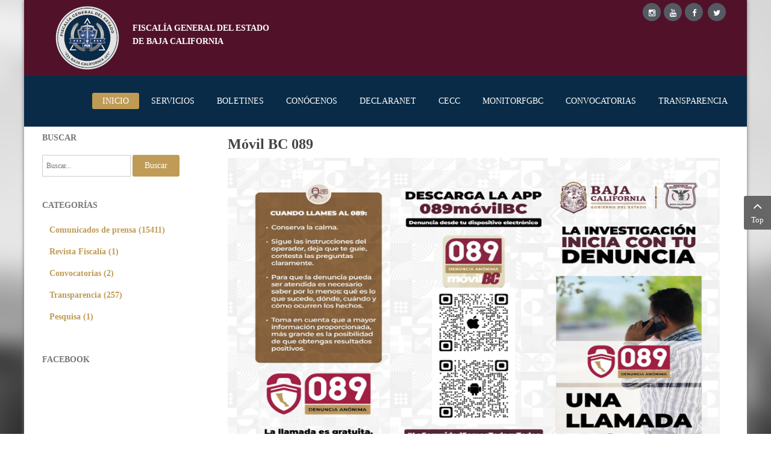

--- FILE ---
content_type: text/html; charset=utf-8
request_url: https://www.fgebc.gob.mx/component/k2/item/2-movil-bc-089
body_size: 10304
content:


<!DOCTYPE html>
<html prefix="og: http://ogp.me/ns#"  lang="es-es">
<head>
	<base href="https://www.fgebc.gob.mx/component/k2/item/2-movil-bc-089" />
	<meta http-equiv="content-type" content="text/html; charset=utf-8" />
	<meta name="robots" content="max-image-preview:large" />
	<meta name="author" content="Super User" />
	<meta property="og:url" content="https://www.fgebc.gob.mx/component/k2/item/2-movil-bc-089" />
	<meta property="og:type" content="article" />
	<meta property="og:title" content="Móvil BC 089" />
	<meta property="og:image" content="https://www.fgebc.gob.mx/media/k2/items/cache/e0a70f72bdae9885bfc32d7cd19a26a1_M.jpg?t=20250708_163150" />
	<meta name="image" content="https://www.fgebc.gob.mx/media/k2/items/cache/e0a70f72bdae9885bfc32d7cd19a26a1_M.jpg?t=20250708_163150" />
	<meta name="twitter:card" content="summary" />
	<meta name="twitter:title" content="Móvil BC 089" />
	<meta name="twitter:image" content="https://www.fgebc.gob.mx/media/k2/items/cache/e0a70f72bdae9885bfc32d7cd19a26a1_M.jpg?t=20250708_163150" />
	<meta name="twitter:image:alt" content="Móvil BC 089" />
	<meta name="generator" content="SmartAddons.Com - the high quality products!" />
	<title>Móvil BC 089</title>
	<link href="/component/k2/item/2-movil-bc-089" rel="canonical" />
	<link href="https://www.fgebc.gob.mx/component/search/?id=2:movil-bc-089&amp;format=opensearch" rel="search" title="Buscar Fiscalía General del Estado de Baja California" type="application/opensearchdescription+xml" />
	<link href="https://cdnjs.cloudflare.com/ajax/libs/magnific-popup.js/1.1.0/magnific-popup.min.css" rel="stylesheet" type="text/css" />
	<link href="https://cdnjs.cloudflare.com/ajax/libs/simple-line-icons/2.4.1/css/simple-line-icons.min.css" rel="stylesheet" type="text/css" />
	<link href="/components/com_k2/css/k2.css?v=2.11.20230505" rel="stylesheet" type="text/css" />
	<link href="/plugins/content/responsive-tables/responsive-tables.css" rel="stylesheet" type="text/css" />
	<link href="/templates/sj_hexagon/css/sj-reslisting-me.css" rel="stylesheet" type="text/css" />
	<link href="/templates/sj_hexagon/asset/bootstrap/css/bootstrap.min.css" rel="stylesheet" type="text/css" />
	<link href="/yt-assets/developing/templates^sj_hexagon^less^template.css" rel="stylesheet" type="text/css" />
	<link href="/yt-assets/developing/templates^sj_hexagon^less^pattern.css" rel="stylesheet" type="text/css" />
	<link href="/templates/sj_hexagon/css/your_css.css" rel="stylesheet" type="text/css" />
	<link href="/templates/sj_hexagon/asset/fonts/awesome/css/font-awesome.min.css" rel="stylesheet" type="text/css" />
	<link href="/yt-assets/developing/templates^sj_hexagon^less^responsive.css" rel="stylesheet" type="text/css" />
	<link href="http://fonts.googleapis.com/css?family=Montserrat" rel="stylesheet" type="text/css" />
	<link href="/yt-assets/developing/plugins^system^ytshortcodes^assets^less^shortcodes.css" rel="stylesheet" type="text/css" />
	<style type="text/css">

                        /* K2 - Magnific Popup Overrides */
                        .mfp-iframe-holder {padding:10px;}
                        .mfp-iframe-holder .mfp-content {max-width:100%;width:100%;height:100%;}
                        .mfp-iframe-scaler iframe {background:#fff;padding:10px;box-sizing:border-box;box-shadow:none;}
                    .container{width:1170px}body{font-family:Montserrat;font-weight:}#menu a{font-family:Montserrat;font-weight:}h1,h2,h3{font-family:Montserrat;font-weight:}{font-family:'Arial', Helvetica, sans-serif}li { color: white;}
	</style>
	<script type="application/json" class="joomla-script-options new">{"csrf.token":"bdfb157a28456369a11f33300c8c19ba","system.paths":{"root":"","base":""}}</script>
	<script src="/media/jui/js/jquery.min.js?37b53e6554d690860868189cc2bb5882" type="text/javascript"></script>
	<script src="/media/jui/js/jquery-noconflict.js?37b53e6554d690860868189cc2bb5882" type="text/javascript"></script>
	<script src="/media/jui/js/jquery-migrate.min.js?37b53e6554d690860868189cc2bb5882" type="text/javascript"></script>
	<script src="https://cdnjs.cloudflare.com/ajax/libs/magnific-popup.js/1.1.0/jquery.magnific-popup.min.js" type="text/javascript"></script>
	<script src="/media/k2/assets/js/k2.frontend.js?v=2.11.20230505&sitepath=/" type="text/javascript"></script>
	<script src="/media/system/js/core.js?37b53e6554d690860868189cc2bb5882" type="text/javascript"></script>
	<script src="https://www.fgebc.gob.mx/templates/sj_hexagon/asset/bootstrap/js/bootstrap.min.js" type="text/javascript"></script>
	<script src="https://www.fgebc.gob.mx/templates/sj_hexagon/js/keepmenu.js" type="text/javascript"></script>
	<script src="https://www.fgebc.gob.mx/templates/sj_hexagon/js/scrollReveal.js" type="text/javascript"></script>
	<script src="https://www.fgebc.gob.mx/templates/sj_hexagon/js/yt-script.js" type="text/javascript"></script>
	<script src="https://www.fgebc.gob.mx/templates/sj_hexagon/menusys/class/mega/assets/jquery.megamenu.js" type="text/javascript"></script>
	<script src="https://www.fgebc.gob.mx/templates/sj_hexagon/menusys/class/common/js/jquery.easing.1.3.js" type="text/javascript"></script>
	<script src="https://www.fgebc.gob.mx/plugins/system/ytshortcodes/assets/js/prettify.js" type="text/javascript"></script>
	<script src="https://www.fgebc.gob.mx/plugins/system/ytshortcodes/assets/js/shortcodes.js" type="text/javascript"></script>
	<script src="/media/system/js/html5fallback.js" type="text/javascript"></script>
	<script type="text/javascript">
(function(d){
					  var js, id = 'powr-js', ref = d.getElementsByTagName('script')[0];
					  if (d.getElementById(id)) {return;}
					  js = d.createElement('script'); js.id = id; js.async = true;
					  js.src = 'https://www.fgebc.gob.mx/plugins/content/powrshortcodes/powr_joomla.js';
					  js.setAttribute('powr-token','ancfYcl0i61699401356');
					  js.setAttribute('external-type','joomla');
					  ref.parentNode.insertBefore(js, ref);
					}(document));
	</script>
	<script type="application/ld+json">

                {
                    "@context": "https://schema.org",
                    "@type": "Article",
                    "mainEntityOfPage": {
                        "@type": "WebPage",
                        "@id": "https://www.fgebc.gob.mx/component/k2/item/2-movil-bc-089"
                    },
                    "url": "https://www.fgebc.gob.mx/component/k2/item/2-movil-bc-089",
                    "headline": "Móvil BC 089",
                    "image": [
                        "https://www.fgebc.gob.mx/media/k2/items/cache/e0a70f72bdae9885bfc32d7cd19a26a1_XL.jpg?t=20250708_163150",
                        "https://www.fgebc.gob.mx/media/k2/items/cache/e0a70f72bdae9885bfc32d7cd19a26a1_L.jpg?t=20250708_163150",
                        "https://www.fgebc.gob.mx/media/k2/items/cache/e0a70f72bdae9885bfc32d7cd19a26a1_M.jpg?t=20250708_163150",
                        "https://www.fgebc.gob.mx/media/k2/items/cache/e0a70f72bdae9885bfc32d7cd19a26a1_S.jpg?t=20250708_163150",
                        "https://www.fgebc.gob.mx/media/k2/items/cache/e0a70f72bdae9885bfc32d7cd19a26a1_XS.jpg?t=20250708_163150",
                        "https://www.fgebc.gob.mx/media/k2/items/cache/e0a70f72bdae9885bfc32d7cd19a26a1_Generic.jpg?t=20250708_163150"
                    ],
                    "datePublished": "2020-03-23 05:02:10",
                    "dateModified": "2025-07-08 16:31:50",
                    "author": {
                        "@type": "Person",
                        "name": "Super User",
                        "url": "https://www.fgebc.gob.mx/component/k2/itemlist/user/265-superuser"
                    },
                    "publisher": {
                        "@type": "Organization",
                        "name": "Fiscalía General del Estado de Baja California",
                        "url": "https://www.fgebc.gob.mx/",
                        "logo": {
                            "@type": "ImageObject",
                            "name": "Fiscalía General del Estado de Baja California",
                            "width": "",
                            "height": "",
                            "url": "https://www.fgebc.gob.mx/"
                        }
                    },
                    "articleSection": "https://www.fgebc.gob.mx/component/k2/itemlist/category/1-emergencias",
                    "keywords": "",
                    "description": "",
                    "articleBody": ""
                }
                
	</script>
	<script type="text/javascript">var TMPL_NAME = "sj_hexagon";var TMPL_COOKIE = ["bgimage","themecolor","templateLayout","menustyle","activeNotice","typelayout"];</script>
	<style type="text/css">/* header redes-sociales */
#yt_header {
    background:#511229;
}

/* footer 1 */
#yt_spotlight7 {
    background:#511229;
}

/* footer 2 */
#yt_footer {
  background:#511229;
}

/* contenedor movil */
#bd #yt_menuwrap #yt_mainmenu {
  background:#fff;
}

/* color de letras en acordion de transparencia */ 
.yt-accordion > li {
  color: #000;
}

/* boton YT Shortcodes */
.btn-info{
  background-color:#faaf40;
  border-color:#faaf40;
}

/* Resultado de las etiquetas */
.article-intro > p {
  color:#777;
}

/* Color del circulo de youtube */
.social-cus-mod .yt-socialbt a.youtube{
  background-color:#555a62;
  color:#fff;
}

/* Color del circulo de instagram */
.social-cus-mod .yt-socialbt a.instagram{
  background-color:#555a62;
  color:#fff;
}

/* Color al pasar el cursor de las redes sociales */
.social-cus-mod .yt-socialbt a.youtube:hover{
  background-color:#ff0000;
}

.social-cus-mod .yt-socialbt a.instagram:hover{
  background-color:#DD2A7B;
}

/* Imagen de fondo de servicios, num de emergencias y revista para iphone*/
#yt_spotlight1 {
  background-size:cover;
  padding: 5px 0;
}

#yt_spotlight2 {
  padding: 20px 0;
  margin-left:15px;
  margin-right:15px;
}

#yt_spotlight3 {
  background-size:cover;
}

#yt_spotlight3 {
  padding: 5px 0;
}

#yt_spotlight4 {
  background-size:cover;
}

#yt_spotlight4 {
  padding: 15px 0;
}

#yt_spotlight5 {
  padding: 20px 0;
}*/

/* Menú extendido 
.container{
  width:1570px;
}

/* Espacio de la revista
.module_menu, div.module{
  margin: 0 0 10px;
}*/

body {
  font-size:14px;
}

/* texto de slider */
.sj-k2slickslider a {
color: #511229;
font-size: 36px;
font-weight: bold;
text-decoration-line: underline;
}

.sj-k2slickslider .item-content-inner{
top: 150px;
}

/*Alinear texto de pie de página para el lado izquierdo */
#yt_footer #yt_copyright{
  text-align: center;
}

/* Tamaño de los titulos de las páginas */
.item-page h2 a{
  font-size:26px;
  font-weight: bold;
}

/* Centrar letras de caption (alerta amber, los mas buscados, extrosión y personas no localizadas) */
div.caption {
  width: 100%;
  text-align:center;
}

/* Menú oculta logo*/
#yt_menuwrap #yt_logo{
  display:none;
}

/* Centrar modulo de emergencias*/
.module.k2-latest-new .k2ItemsBlock{
  text-align:center;
}

.modcontent .module.k2-latest-new .k2ItemsBlock li.even, .module.k2-latest-new .k2ItemsBlock li.odd{
    background: none;
    width: 25%;
    padding: 0 15px;
    display: inline-block;
    border: none;
}

/* Contenedor del menú*/
#yt_menuwrap{
  background:#092B47;
}

/* Color del menú */
#meganavigator{
  background:#092B47;
}

/* Letras del Contenedor del menú*/
#meganavigator li.level1 > .item-link span{
  color:#fff;
}

/* footer banner-link */
#yt_spotlight6 {
    background:#092B47;
}

/* estilo de imagenes de la página de servicios */
.image-icon2{
display:block;
width:100px;
height: 100px;
border: 2px solid #7D7D7D; 
border-radius:100px;
line-height:100px;
text-align:center;
margin: 0 auto 15px;
}

/* estilo de imagenes del modulo de servicios */
.image-icon{
  border:2px solid #7D7D7D;
}

/*Color de los títulos de servicios */
.title a{
color: #BF9B55;
}

/* Color de los títulos de servicios en modulo */
.module.cus-res-min-jo .modcontent .main .item h3.title a{
  color:#BF9B55;
}

.module.cus-res-min-jo .modcontent .main .item h3.title a:hover{
  color:#444;
}

/*Titulos de toda la plantilla */
a{
  color:#BF9B55;
}

/* Color de los títulos hover (al pasar por encima) */
.item-page .article-header h2 a:hover{
  color:#BF9B55;
}

/*Línea debajo de los titulos de página principal */
.module.cus-res-min-jo h3.modtitle::after{
  background:#BF9B55;
}

/*Línea debajo de los titulos del pie de página */
#yt_spotlight7 .module h3.modtitle::before{
  content: "";
  height: 2px;
  background: #BF9B55;
  width: 85px;
  position: absolute;
  bottom: 0;
}

/*Color de botones de la plantilla */
.btn-primary{
  color:#FFF;
  border-color: transparent;
  border-radius: 3px;
}

.btn-primary{
  background:#BF9B55;
}

.btn-info {
  background:#BF9B55;
  border-color:#BF9B55;
}

.btn-primary:hover, .btn-primary:focus, .btn-primary.focus, .btn-primary:active, .btn-primary.active, .open > .dropdown-toggle.btn-primary{
  background:#092B47;
}

.button, button, .btReverse{
  background:#BF9B55;
}

/* Cambio de color en hover botones de la tabla */
.btn-info:hover, .btn-info:focus, .btn-info.focus, .btn-info:active, .btn-info.active, .open > .dropdown-toggle.btn-info{
  color: #fff;
  background-color: #092B47;
  border-color: #092B47;
}

/*
.button, button, .btReverse{
  background: ##BF9B55;
  color: #fff;
  padding: 8px 20px;
  display: inline-block;
  vertical-align: top;
  font-size: 14px;
  border: none;
  border-radius: 0px;
}*/

/*Color del botón de paginación*/
.pagination ul li.active span, .pagination ul li.active a, .pagination ul li:hover span, .pagination ul li:hover a{
  color: #fff;
  background: #bf9b55 !important;
  border: 1px solid #bf9b55 !important;
}

/*Color de los botones del menú */
#meganavigator .mega-content{
  border-top: 2px solid #bf9b55;
}

/*Color de los botones del menú linea, pequeño efecto*/
#meganavigator li.level1.active > .item-link span, #meganavigator li.level1.hover > .item-link span{
  background:#BF9B55;
  color:#fff;
}

/*Color de los botones del menú hover */
#meganavigator .mega-content ul.subnavi li:hover, #meganavigator .mega-content ul.subnavi li.hover, #meganavigator .mega-content ul.subnavi li.active, #meganavigator .mega-content .menu li:hover, #meganavigator .mega-content .menu li.hover, #meganavigator .mega-content .menu li.active{
  background:#BF9B55;
}

/* Botón del menú movil*/
.yt-resmenu .btn-navbar{
  background:#BF9B55;
}

.yt-resmenu .nav-collapse ul.resmenu li.haveChild.level1.active > a{
  background:#BF9B55;
  color: white;
}</style>


    <meta name="HandheldFriendly" content="true"/>
	<meta name="format-detection" content="telephone=no">
	<meta name="apple-mobile-web-app-capable" content="YES" />
    <meta http-equiv="content-type" content="text/html; charset=utf-8" />
	
	<!-- META FOR IOS & HANDHELD -->
			<meta name="viewport" content="width=device-width, initial-scale=1.0, user-scalable=yes"/>
		
	<!-- LINK FOR FAVICON -->
			<link rel="icon" type="image/x-icon" href="/images/logos/favicon.png" />
    	
    
	



<script>
  (function(i,s,o,g,r,a,m){i['GoogleAnalyticsObject']=r;i[r]=i[r]||function(){
  (i[r].q=i[r].q||[]).push(arguments)},i[r].l=1*new Date();a=s.createElement(o),
  m=s.getElementsByTagName(o)[0];a.async=1;a.src=g;m.parentNode.insertBefore(a,m)
  })(window,document,'script','//www.google-analytics.com/analytics.js','ga');

  ga('create', 'UA-163322549-1', 'auto');
  ga('send', 'pageview');

</script>
<!-- //End Universal Google Analytics Plugin by PB Web Development -->


</head>
<body id="bd" class="home-layout1 res" >
	
	<div id="yt_wrapper" class="layout-boxed ">
		
		<header id="yt_header" class="block">						<div class="container">
							<div class="row">
									<div id="top1"  class="col-sm-6 hidden-xs" >
			<!--<ul class="pull-left phone-mail">
<li>Denuncia al:  <i class="fa fa-phone pull- " style=" "></i>800-FGFEBC-20 ó 800-(34322)-20</li>
</ul>-->
<style>
#titulo h4{
color:#fff;
}
</style>
<table id=titulo>
<tr>
<td><img src="/images/logos/logo.png" align="left"></td>
<td><h4><span>FISCALÍA GENERAL DEL ESTADO</br> DE BAJA CALIFORNIA</span></h4></td></tr>
</table>
		</div>
				<div id="top2"  class="col-sm-6" >
			<div class="pull-right social-cus-mod"><div class="yt-socialbt"><a data-placement="top" target="_blank" class="sb facebook default  cicle " title="" href="https://www.facebook.com/fgebaja"><i class="fa fa-facebook"></i></a></div> <div class="yt-socialbt"><a data-placement="top" target="_blank" class="sb twitter default  cicle " title="" href="https://twitter.com/FGEBC "><i class="fa fa-twitter"></i></a></div></div><div class="pull-right social-cus-mod"><div class="yt-socialbt"><a data-placement="top" target="_blank" class="sb youtube default  cicle " title="Youtube" href="http://www.youtube.com/c/FGEBC"><i class="fa fa-youtube"></i></a></div></div>
<div class="pull-right social-cus-mod"><div class="yt-socialbt"><a data-placement="top" target="_blank" class="sb instagram default  cicle " title="" href="https://www.instagram.com/fge.bc/"><i class="fa fa-instagram"></i></a></div></div>
		</div>
									</div>
						</div>
						
                    </header>			<nav id="yt_menuwrap" class="block">						<div class="container">
							<div class="row">
									<div id="yt_logo" class=" col-md-3 col-sm-12 col-xs-12"  >
						
			<a class="logo" href="/" title="Fiscalía General del Estado de Baja California">
				<img data-placeholder="no" src="https://www.fgebc.gob.mx/images/logos/logo.png" alt="Fiscalía General del Estado de Baja California" style="width:150px;height:px;"  />
			</a>
           
                </div>
				<div id="yt_mainmenu" class="col-sm-15"  >
			<ul id="meganavigator" class="clearfix navi "><li class="active level1 first ">
	<a title="Inicio" class="active level1 first  item-link" href="https://www.fgebc.gob.mx/"><span class="menu-title">Inicio</span></a>	
	</li>

<li class="level1 havechild ">
	<a title="Servicios" class="level1 havechild  item-link" href="/servicios"><span class="menu-title">Servicios</span></a>	
			<!-- open mega-content div -->
		<div class="level2 menu mega-content" >
			<div class="mega-content-inner clearfix" >
			
				
									<div class="mega-col first one" >
						<ul class="subnavi level2"><li class="level2 first ">
	<a title="Videodenuncia" class="level2 first  item-link" href="https://cdtec.fgebc.gob.mx/cdtec/"><span class="menu-title">Videodenuncia</span></a>	
	</li>

<li class="level2 ">
	<a title="Constancia de extravío" class="level2  item-link" href="https://cdtec.fgebc.gob.mx/cdtec/constancia_extravio"><span class="menu-title">Constancia de extravío</span></a>	
	</li>

<li class="level2 ">
	<a title="Buzón Fiscal" class="level2  item-link" href="/servicios/buzonfiscal"><span class="menu-title">Buzón Fiscal</span></a>	
	</li>

<li class="level2 ">
	<a title="Buzón de Atención a Ciudadanos" class="level2  item-link" href="/servicios/buzonvisitaduria"><span class="menu-title">Buzón de Atención a Ciudadanos</span></a>	
	</li>

<li class="level2 ">
	<a title="Personas no localizadas" class="level2  item-link" href="/servicios/nolocalizados"><span class="menu-title">Personas no localizadas</span></a>	
	</li>

<li class="level2 ">
	<a title="SIPOT" class="level2  item-link" href="http://consultapublicamx.inai.org.mx:8080/vut-web/?idSujetoObigadoParametro=13810&amp;idEntidadParametro=02" onclick="window.open(this.href,'targetWindow','toolbar=no,location=no,status=no,menubar=no,scrollbars=yes,resizable=yes,');return false;"><span class="menu-title">SIPOT</span></a>	
	</li>

<li class="level2 ">
	<a title="Proveedores" class="level2  item-link" href="https://www.fgebc.gob.mx:81/PIABC" onclick="window.open(this.href,'targetWindow','toolbar=no,location=no,status=no,menubar=no,scrollbars=yes,resizable=yes,');return false;"><span class="menu-title">Proveedores</span></a>	
	</li>

<li class="level2 ">
	<a title="Vehículos Recuperados" class="level2  item-link" href="/servicios/vehiculosrecuperados"><span class="menu-title">Vehículos Recuperados</span></a>	
	</li>

<li class="level2 ">
	<a title="Empleados" class="level2  item-link" href="https://www.fgebc.gob.mx:83/"><span class="menu-title">Empleados</span></a>	
	</li>

<li class="level2 last ">
	<a title="Externos" class="level2 last  item-link" href="/servicios/validacionconstancia"><span class="menu-title">Externos</span></a>	
	</li>

</ul>					</div>
							
		</div>
	</div>
		</li>

<li class="level1 ">
	<a title="Boletines" class="level1  item-link" href="/boletines"><span class="menu-title">Boletines</span></a>	
	</li>

<li class="level1 havechild ">
	<a title="Conócenos" class="level1 havechild  item-link" href="/conocenos"><span class="menu-title">Conócenos</span></a>	
			<!-- open mega-content div -->
		<div class="level2 menu mega-content" >
			<div class="mega-content-inner clearfix" >
			
				
									<div class="mega-col first one" >
						<ul class="subnavi level2"><li class="level2 first ">
	<a title="Organigrama General" class="level2 first  item-link" href="https://www.fgebc.gob.mx/images/OrganigramaFGE-2025.pdf"><span class="menu-title">Organigrama General</span></a>	
	</li>

<li class="level2 ">
	<a title="Misión y Visión" class="level2  item-link" href="/conocenos/misionvisionfge"><span class="menu-title">Misión y Visión</span></a>	
	</li>

<li class="level2 ">
	<a title="Ubicaciones" class="level2  item-link" href="/conocenos/directorio"><span class="menu-title">Ubicaciones</span></a>	
	</li>

<li class="level2 ">
	<a title="Política de calidad" class="level2  item-link" href="/conocenos/politicacalidadfge"><span class="menu-title">Política de calidad</span></a>	
	</li>

<li class="level2 ">
	<a title="Marco Normativo" class="level2  item-link" href="/conocenos/marcolegalfge"><span class="menu-title">Marco Normativo</span></a>	
	</li>

<li class="level2 ">
	<a title="Atribuciones" class="level2  item-link" href="/conocenos/atribucionesfge"><span class="menu-title">Atribuciones</span></a>	
	</li>

<li class="level2 last ">
	<a title="FASP" class="level2 last  item-link" href="/conocenos/fasp"><span class="menu-title">FASP</span></a>	
	</li>

</ul>					</div>
							
		</div>
	</div>
		</li>

<li class="level1 ">
	<a title="Declaranet" class="level1  item-link" href="/declaranet"><span class="menu-title">Declaranet</span></a>	
	</li>

<li class="level1 havechild ">
	<a title="CECC" class="level1 havechild  item-link" href="/cecc"><span class="menu-title">CECC</span></a>	
			<!-- open mega-content div -->
		<div class="level2 menu mega-content" >
			<div class="mega-content-inner clearfix" >
			
				
									<div class="mega-col first one" >
						<ul class="subnavi level2"><li class="level2 first ">
	<a title="Misión y Visión" class="level2 first  item-link" href="/cecc/misionvisionc3"><span class="menu-title">Misión y Visión</span></a>	
	</li>

<li class="level2 last ">
	<a title="Atribuciones" class="level2 last  item-link" href="/cecc/atribucionesc3"><span class="menu-title">Atribuciones</span></a>	
	</li>

</ul>					</div>
							
		</div>
	</div>
		</li>

<li class="level1 ">
	<a title="MonitorFGBC" class="level1  item-link" href="/monitorfgbc"><span class="menu-title">MonitorFGBC</span></a>	
	</li>

<li class="level1 ">
	<a title="Convocatorias" class="level1  item-link" href="/convocatorias"><span class="menu-title">Convocatorias</span></a>	
	</li>

<li class="level1 last ">
	<a title="Transparencia" class="level1 last  item-link" href="/transparencia"><span class="menu-title">Transparencia</span></a>	
	</li>

</ul>	<script type="text/javascript">
				jQuery(function($){
            $('#meganavigator').megamenu({ 
            	'wrap':'#yt_menuwrap .container',
            	'easing': 'easeInSine',
				'mm_timeout': '250'
            });
	    });
		
	</script>
	
		<div id="yt-responivemenu" class="yt-resmenu ">
			<button data-target=".nav-collapse" data-toggle="collapse" class="btn btn-navbar collapsed" type="button">
				<i class="fa fa-bars"></i> Menu			</button>
			<div id="resmenu_sidebar" class="nav-collapse collapse" >
				<ul class="nav resmenu">
				    <li><a title="Inicio" href='https://www.fgebc.gob.mx/' class="active">Inicio</a>        </li>
        <li class="haveChild level1"><a title="Servicios" href='/servicios'>Servicios</a>							<span class="menuress-toggle"></span>
            				<div class="res-wrapnav">
				<ul class="nav">
			    <li><a title="Videodenuncia" href='https://cdtec.fgebc.gob.mx/cdtec/'>Videodenuncia</a>        </li>
        <li><a title="Constancia de extravío" href='https://cdtec.fgebc.gob.mx/cdtec/constancia_extravio'>Constancia de extravío</a>        </li>
        <li><a title="Buzón Fiscal" href='/servicios/buzonfiscal'>Buzón Fiscal</a>        </li>
        <li><a title="Buzón de Atención a Ciudadanos" href='/servicios/buzonvisitaduria'>Buzón de Atención a Ciudadanos</a>        </li>
        <li><a title="Personas no localizadas" href='/servicios/nolocalizados'>Personas no localizadas</a>        </li>
        <li><a title="SIPOT" href='http://consultapublicamx.inai.org.mx:8080/vut-web/?idSujetoObigadoParametro=13810&amp;idEntidadParametro=02'>SIPOT</a>        </li>
        <li><a title="Proveedores" href='https://www.fgebc.gob.mx:81/PIABC'>Proveedores</a>        </li>
        <li><a title="Vehículos Recuperados" href='/servicios/vehiculosrecuperados'>Vehículos Recuperados</a>        </li>
        <li><a title="Empleados" href='https://www.fgebc.gob.mx:83/'>Empleados</a>        </li>
        <li><a title="Externos" href='/servicios/validacionconstancia'>Externos</a>        </li>
    				</ul>
				</div>
			</li>
            <li><a title="Boletines" href='/boletines'>Boletines</a>        </li>
        <li class="haveChild level1"><a title="Conócenos" href='/conocenos'>Conócenos</a>							<span class="menuress-toggle"></span>
            				<div class="res-wrapnav">
				<ul class="nav">
			    <li><a title="Organigrama General" href='https://www.fgebc.gob.mx/images/OrganigramaFGE-2025.pdf'>Organigrama General</a>        </li>
        <li><a title="Misión y Visión" href='/conocenos/misionvisionfge'>Misión y Visión</a>        </li>
        <li><a title="Ubicaciones" href='/conocenos/directorio'>Ubicaciones</a>        </li>
        <li><a title="Política de calidad" href='/conocenos/politicacalidadfge'>Política de calidad</a>        </li>
        <li><a title="Marco Normativo" href='/conocenos/marcolegalfge'>Marco Normativo</a>        </li>
        <li><a title="Atribuciones" href='/conocenos/atribucionesfge'>Atribuciones</a>        </li>
        <li><a title="FASP" href='/conocenos/fasp'>FASP</a>        </li>
    				</ul>
				</div>
			</li>
            <li><a title="Declaranet" href='/declaranet'>Declaranet</a>        </li>
        <li class="haveChild level1"><a title="CECC" href='/cecc'>CECC</a>							<span class="menuress-toggle"></span>
            				<div class="res-wrapnav">
				<ul class="nav">
			    <li><a title="Misión y Visión" href='/cecc/misionvisionc3'>Misión y Visión</a>        </li>
        <li><a title="Atribuciones" href='/cecc/atribucionesc3'>Atribuciones</a>        </li>
    				</ul>
				</div>
			</li>
            <li><a title="MonitorFGBC" href='/monitorfgbc'>MonitorFGBC</a>        </li>
        <li><a title="Convocatorias" href='/convocatorias'>Convocatorias</a>        </li>
        <li><a title="Transparencia" href='/transparencia'>Transparencia</a>        </li>
    				</ul>
			</div>
			
		</div>
	<script type="text/javascript">
	
	/*jQuery(document).click(function (e) {
		if (!jQuery(e.target).hasClass("nav-collapse") && jQuery(e.target).parents(".nav-collapse").length === 0) {
				jQuery('#resmenu_sidebar').removeClass('in');
		}
	});*/
	
	jQuery(document).ready(function($) {
		$('.btn-navbar').click(function(){
				$(this).children().toggleClass('fa-times');
		});
		$("ul.resmenu li.haveChild").each(function() {
			$(this).children(".res-wrapnav").css('display', 'none');
			var ua = navigator.userAgent,
			event = (ua.match(/iPad/i)) ? "touchstart" : "click";
			$(this).children(".menuress-toggle").bind(event, function() {
				
				$(this).parent().addClass(function(){
					if($(this).hasClass("active")){
						//$(this).removeClass("active");
						return "";
					}
					return "active";
				});
				
				$(this).siblings(".res-wrapnav").slideDown(350);
				$(this).parent().siblings("li").children(".res-wrapnav").slideUp(350);
				$(this).parent().siblings("li").removeClass("active");
			});
			
		});
		
	});
</script>        </div>
									</div>
						</div>
						
                    </nav>			<section id="content" class="   no-right nogroup-rightblock">						
						<div  class="container">
							<div  class="row">
								<aside id="content_left" class="col-md-3 col-sm-12">		<div id="left"   class="col-sm-12" >
			    		<div class="module  clearfix" >
	    		    <h3 class="modtitle">
		    		    Buscar		    <span class="title-color"></span>
		    		    </h3>
	    	    <div class="modcontent clearfix">
			<div class="search">
	<form action="/component/k2/" method="post" class="form-inline">
		<input name="searchword" id="mod-search-searchword" maxlength="200"  class="inputbox search-query" type="search" size="18" placeholder="Buscar..." /> <button class="button btn btn-primary" onclick="this.form.searchword.focus();">Buscar</button>		<input type="hidden" name="task" value="search" />
		<input type="hidden" name="option" value="com_search" />
		<input type="hidden" name="Itemid" value="" />
	</form>
</div>
	    </div>
	</div>
        		<div class="module  clearfix" >
	    		    <h3 class="modtitle">
		    		    Categorías		    <span class="title-color"></span>
		    		    </h3>
	    	    <div class="modcontent clearfix">
			<ul class="categories-module mod-list">
	<li> 		<h4>
		<a href="/boletines">
		Comunicados de prensa							(15411)
					</a>
		</h4>

										</li>
	<li> 		<h4>
		<a href="/14-fiscaliabc/revistafiscalia">
		Revista Fiscalía							(1)
					</a>
		</h4>

										</li>
	<li> 		<h4>
		<a href="/9-fiscaliabc/convocatorias">
		Convocatorias							(2)
					</a>
		</h4>

										</li>
	<li> 		<h4>
		<a href="/10-fiscaliabc/transparencia">
		Transparencia							(257)
					</a>
		</h4>

										</li>
	<li> 		<h4>
		<a href="/19-fiscaliabc/pesquisa">
		Pesquisa							(1)
					</a>
		</h4>

										</li>
</ul>
	    </div>
	</div>
        		<div class="module  clearfix" >
	    		    <h3 class="modtitle">
		    		    Facebook		    <span class="title-color"></span>
		    		    </h3>
	    	    <div class="modcontent clearfix">
			   <div id="fb-root"></div>
      <script>
        (function(d, s, id) {
          var js, fjs = d.getElementsByTagName(s)[0];
          if (d.getElementById(id)) return;
          js = d.createElement(s); js.id = id;
          js.src = "//connect.facebook.net/en_US/sdk.js#xfbml=1&version=v2.0";
          fjs.parentNode.insertBefore(js, fjs);
        }(document, 'script', 'facebook-jssdk'));
            </script> 

<div class="joomla_sharethis">
	 <div class="fb-page"
                 data-href="https://www.facebook.com/fgebaja" 
                 data-tabs="timeline" 
                 data-show-facepile="true"
                 data-small-header="true" 
                 data-adapt-container-width="true" 
                 data-show-posts="true"
                 data-hide-cover="true"
                 data-width="300"
                 appId="198774800153543"  
                 data-height="600">
                

              
            </div>
</div>
<!--<div align="left" style="color:#024292;margin-bottom:3px;font-size:9px">
	<a target="_blank" class="external" title="" href="/">
		<span style="color:#024292;margin-bottom:3px;font-size:9px"></span>
	</a>
</div>-->



	    </div>
	</div>
    
		</div>
		</aside> <div id="content_main" class="col-md-9 col-sm-12">			<div id="system-message-container">
	</div>

                  <div id="yt_component">
             <!-- Start K2 Item Layout -->
<span id="startOfPageId2"></span>

<div id="k2Container" class="itemView">

	<!-- Plugins: BeforeDisplay -->
	
	<!-- K2 Plugins: K2BeforeDisplay -->
			
	<div class="itemHeader">
	  	  <!-- Item title -->
	  <h2 class="itemTitle">
					<div class="me-inline">
	  	Móvil BC 089		</div>
	  			
					</ul>
		<ul style="text-align: inherit;">
			
	  </h2>
	  
		

  </div>

  <!-- Plugins: AfterDisplayTitle -->
  
  <!-- K2 Plugins: K2AfterDisplayTitle -->
  
	
	

  <div class="itemBody">

	  <!-- Plugins: BeforeDisplayContent -->
	  
	  <!-- K2 Plugins: K2BeforeDisplayContent -->
	  
	  
	  	  <!-- Item text -->
	  <div class="itemFullText">
	  	<img src="/images/emergencias/089movil-FGE.png" alt=""/>	  </div>
	  
		<div class="clr"></div>

	  	  <!-- Plugins: AfterDisplayContent -->
	  
	  <!-- K2 Plugins: K2AfterDisplayContent -->
	  
	  <div class="clr"></div>
  </div>
     
  

 
	
  
	<div class="clr"></div>

  
  
     <!-- Item navigation 
  <div class="itemNavigation">
  	<span class="itemNavigationTitle"></span>

				<a class="itemPrevious" href="/">
			&laquo; <?//php echo $this->item->previousTitle; ?>
		</a>
		
				<a class="itemNext" href="/">
			<?php//echo $this->item->nextTitle; ?> &raquo;
		</a>
		
  </div>
  -->
  
  <!-- Plugins: AfterDisplay -->
  
  <!-- K2 Plugins: K2AfterDisplay -->
  
  
 
		<div class="itemBackToTop">
		<a class="k2Anchor" href="/component/k2/item/2-movil-bc-089#startOfPageId2">
					</a>
	</div>
	
	<div class="clr"></div>
</div>
<!-- End K2 Item Layout -->

<!-- JoomlaWorks "K2" (v2.11.20230505) | Learn more about K2 at https://getk2.org -->
        </div>
		</div> <aside id="content_right" class="col-md-3 col-sm-12 hidden"></aside> 							</div >
						</div >
						
                    </section>					<section id="yt_spotlight6" class="block">						<div class="container">
							<div class="row">
									<div id="top10"  class="col-md-12" >
			    		<div class="module banner-link clearfix" >
	    	    <div class="modcontent clearfix">
			<ul>
<li class="item-banner"><a title="" href="https://alertaamber.fgr.org.mx/"> <img src="/images/banner-link/alertaAmber.jpg" alt="" /> </a></li>
<!--<li class="item-banner"><a title="" href="https://www.seguridadbc.gob.mx/contenidos/estadisticas2.php"> <img src="/images/iconos/estadisticasban.jpg" alt="" />  </a></li>-->
<li class="item-banner"><a title="" href="https://recompensas.gob.mx/Paginas/inicio.aspx"> <img src="/images/banner-link/masbuscados.jpg" alt="" /> </a></li>
<li class="item-banner"><a title="" href="https://www.fgebc.gob.mx/extorsiontelefonica" target="_blank"> <img src="/images/banner-link/extorsion.jpg" alt="" /> </a></li>
<li class="item-banner"><a title="" href="/images/violenciagenero/violenciadegenero.pdf" target="_blank"> <img src="/images/banner-link/violenciadegenero.jpg" alt="" /> </a></li>
<li class="item-banner"><a title="" href="https://www.fgebc.gob.mx/recomendacionesdh" target="_blank"> <img src="/images/banner-link/recomendacionesDH.jpg" alt="" /> </a></li>
</ul>	    </div>
	</div>
    
		</div>
									</div>
						</div>
						
                    </section>			<section id="yt_spotlight7" class="block">						<div class="container">
							<div class="row">
									<div id="bottom1"  class="col-md-3 col-sm-6 col-xs-12" >
			    		<div class="module  clearfix" >
	    	    <div class="modcontent clearfix">
			<img src="/images/logos/logo.png" />
<p style="color:#fff";>Fiscalía General del Estado<br/> Baja California<br/>Algunos Derechos Reservados.<br/>	    </div>
	</div>
    
		</div>
				<div id="bottom2"  class="col-md-3 col-sm-6 col-xs-12" >
			    		<div class="module  clearfix" >
	    		    <h3 class="modtitle">
		    		    Contáctanos		    <span class="title-color"></span>
		    		    </h3>
	    	    <div class="modcontent clearfix">
			<p style="color:#fff;">Contáctanos<br/>
Ave. de los presidentes 1199<br/>
Col. Río Nuevo, Mexicali, B.C<br/>
México, 21120<br/>
+52 (686) 904 41 00<br/>
webmaster@fgebc.gob.mx</p>
	    </div>
	</div>
    
		</div>
				<div id="bottom3"  class="col-md-3 col-sm-6 col-xs-12 " >
			    		<div class="module  clearfix" >
	    		    <h3 class="modtitle">
		    		    Enlaces de interes		    <span class="title-color"></span>
		    		    </h3>
	    	    <div class="modcontent clearfix">
			<ul>
<a href="https://www.gob.mx/fgr"><li>FGR</a></li>
<a href="http://www.cnpj.gob.mx/Paginas/default.aspx"><li>CNPJ</a></li>
<a href="http://www.justiciabc.gob.mx/"><li>NSJPBC</a></li>
<a href="http://www.pjbc.gob.mx/"><li>PJBC</a></li>
<a href="http://cimrs2.calea.org/1258/"><li>CALEA</a></li>
</ul>	    </div>
	</div>
    
		</div>
				<div id="bottom4"  class="col-md-3 col-sm-6 col-xs-12" >
			    		<div class="module  clearfix" >
	    		    <h3 class="modtitle">
		    		    Acerca del sitio		    <span class="title-color"></span>
		    		    </h3>
	    	    <div class="modcontent clearfix">
			<a href="http://www.fgebc.gob.mx/avisodeprivacidad">- Aviso de privacidad.</br>
<a href="https://www.fgebc.gob.mx/images/OrganigramaFGE-2025.pdf"/>- Organigrama General</br>
<!--<ul>
<a href="https://www.gob.mx/fgr"><li>FGR</a></li>
<a href="http://www.cnpj.gob.mx/Paginas/default.aspx"><li>CNPJ</a></li>
<a href="http://www.justiciabc.gob.mx/"><li>NSJPBC</a></li>
<a href="http://www.pjbc.gob.mx/"><li>PJBC</a></li>
</ul>-->	    </div>
	</div>
    
		</div>
									</div>
						</div>
						
                    </section>			<footer id="yt_footer" class="block">						<div class="container">
							<div class="row">
									<div id="yt_copyright" class="col-sm-12"  >
					
       
		
	
				
		<!-- 
        You CAN NOT remove (or unreadable) those links without permission. Removing the link and template sponsor Please visit smartaddons.com or contact with e-mail (contact@ytcvn.com) If you don't want to link back to smartaddons.com, you can always pay a link removal donation. This will allow you to use the template link free on one domain name. Also, kindly send me the site's url so I can include it on my list of verified users. 
        -->
		<div class="designby ">
			© 2020 Fiscalía General del Estado de Baja California
		</div>
			
        			<div class="powered-by"></div>
				
                </div>
									</div>
						</div>
						
                    </footer>			        
	<a id="yt-totop" class="backtotop" href="#"><i class="fa fa-angle-up"></i> Top </a>
    <script type="text/javascript">
		
		jQuery('.backtotop').click(function () {
			jQuery('body,html').animate({
					scrollTop:0
				}, 1200);
			return false;
		});
    </script>
<script type="text/javascript">
	jQuery(document).ready(function($){
		/* Begin: add class pattern for element */
		var bodybgimage = 'pattern8';
		if(bodybgimage) $('#bd').addClass(bodybgimage);
		
	});
</script>

	



		
	</div>
	

	
<script  type="text/javascript">
						function jSelectShortcode(text) {
							jQuery("#yt_shorcodes").removeClass("open");
							text = text.replace(/'/g, '"');
							//1.Editor Content
							if(document.getElementById('jform_articletext') != null) {
								jInsertEditorText(text, 'jform_articletext');
							}
							if(document.getElementById('jform_description') != null) {
								jInsertEditorText(text, 'jform_description');
							}

							//2.Editor K2
							if(document.getElementById('description') != null) {
								jInsertEditorText(text, 'description');
							}
							if(document.getElementById('text') != null) {
								jInsertEditorText(text, 'text');
							}
							//3.Editor VirtueMart
							if(document.getElementById('category_description') != null) {
								jInsertEditorText(text, 'category_description');
							}
							if(document.getElementById('product_desc') != null) {
								jInsertEditorText(text, 'product_desc');
							}
							//4.Editor Contact
							if(document.getElementById('jform_misc') != null) {
								jInsertEditorText(text, 'jform_misc');
							}
							//5.Editor Easyblog
							if(document.getElementById('write_content') != null) {
								jInsertEditorText(text, 'write_content');
							}
							//6.Editor Joomshoping
							if(document.getElementById('description1') != null) {
								jInsertEditorText(text, 'description1');
							}
							//6.Editor HTML
							if(document.getElementById('jform_content') != null) {
								jInsertEditorText(text, 'jform_content');
							}
							SqueezeBox.close();
						}
				   </script><script>
(function(c,d){"JUri"in d||(d.JUri="https://www.fgebc.gob.mx/");c.addEventListener("click",function(a){var b=a.target?a.target.closest('[class*="ba-click-lightbox-form-"], [href*="ba-click-lightbox-form-"]'):null;if(b){a.preventDefault();if("pending"==b.clicked)return!1;b.clicked="pending";"formsAppClk"in window?formsAppClk.click(b):(a=document.createElement("script"),a.src=JUri+"components/com_baforms/assets/js/click-trigger.js",a.onload=function(){formsAppClk.click(b)},
c.head.append(a))}})})(document,window);
</script>
</body>
</html>

--- FILE ---
content_type: text/css
request_url: https://www.fgebc.gob.mx/templates/sj_hexagon/css/sj-reslisting-me.css
body_size: 5198
content:

.clear{
	height:0;
	clear: both;
}

.sj-responsive-listing{
	margin:0;
	padding:0;
	clear:both;
	width:100%;
}


.sj-responsive-listing .respl-posttext,
.sj-responsive-listing .respl-pretext{
	margin:0 10px;	
}

.sj-responsive-listing .respl-wrap{
	margin:15px 0;
	padding:0;
	width:100%;
}


.sj-responsive-listing .respl-wrap a{
	text-decoration: none;
}

.sj-responsive-listing .respl-wrap a:hover{
	text-decoration: underline;
}

.sj-responsive-listing .respl-wrap .respl-header{
	margin:10px 10px 20px 10px;
	padding:0;
	display: block;
}

.sj-responsive-listing  .respl-header .respl-sort-view{
	float:right;
	font-size: 17px;
	color:#666666;
	padding:5px 0;
	max-width:34%;
	margin:0;
}

.sj-responsive-listing  .respl-header .respl-sort{
	margin:0;
	padding:0 15px  5px 0;
	font-size: 16px;
	display: inline-block;
	position: relative;
    white-space: nowrap;
}

.sj-responsive-listing  .respl-header .respl-sort .sort-wrap{
  	display: inline-block;
	font-size: 0;
    position: relative;
    vertical-align: middle;
    white-space: nowrap;
}

.sj-responsive-listing  .respl-header .respl-sort .sort-wrap a,
.sj-responsive-listing  .respl-header .respl-sort .sort-wrap a:hover{
	text-decoration: none;
}

.sj-responsive-listing .respl-sort .sort-wrap .sort-inner:before{
	content: attr(data-curr);
	text-align:left;
	margin-right:18px;
}

.sj-responsive-listing .respl-sort .sort-wrap .sort-inner {
 	 -webkit-border-radius: 8px;
	-moz-border-radius: 8px;
	border-radius: 8px; 
}

.sj-responsive-listing  .respl-sort .sort-wrap .sort-inner span.sort-curr{
	color:#666666;
	padding-right:10px;
}

.sj-responsive-listing .respl-sort .sort-wrap .sort-inner, 
.sj-responsive-listing .respl-sort .sort-wrap .sort-select {
    font-size: 14px;
}

 .sj-responsive-listing .respl-wrap .respl-header .respl-sort .sort-wrap:hover .sort-inner {
    background-color: #FFF;
}

/* .sj-responsive-listing .respl-sort .sort-wrap:hover .sort-select:hover, */
.sj-responsive-listing .respl-sort .sort-wrap:hover .sort-select {
    display: block;
}

.sj-responsive-listing .respl-sort .sort-wrap ul.sort-select {
    background-color: #FFFFFF;
    border: 1px solid #D2D2D2;
    -webkit-border-radius: 6px;
	-moz-border-radius: 6px;
	border-radius: 6px;
    -webkit-box-shadow:0 5px 10px rgba(0, 0, 0, 0.2);
 	-moz-box-shadow: 0 5px 10px rgba(0, 0, 0, 0.2);
 	box-shadow: 0 5px 10px rgba(0, 0, 0, 0.2);
    display: none;
    float: left;
    left: 0;
    list-style: none outside none;
    margin: 0;
    min-width: 160px;
    padding: 5px 0;
    position: absolute;
    top: 100%;
    z-index: 1000;
}

.sj-responsive-listing .respl-sort .sort-wrap ul.sort-select.hid{
	display:none;
}


.sj-responsive-listing .respl-sort .sort-wrap ul.sort-select a {
    clear: both;
    color: #333333;
    display: block;
    font-weight: normal;
    line-height: 20px;
    padding: 3px 10px;
    white-space: nowrap;
}

.sj-responsive-listing .respl-sort .sort-wrap ul.sort-select  li {
   line-height: 20px;
   padding:0;
   background: none; 
}

.sj-responsive-listing .respl-sort .sort-wrap .sort-inner .sort-arrow {
    border-left: 4px solid transparent;
    border-right: 4px solid transparent;
    border-top: 4px solid #000000;
    content: "";
    display: inline-block;
    height: 0;
    vertical-align: top;
    width: 0;
    margin:0;
    padding:0;
    margin-left: 7px;
    margin-top: 8px;
    position:absolute;
    right:10px;
}

.sj-responsive-listing .respl-sort .sort-wrap .sort-inner  {
    -webkit-border-radius: 8px;
	-moz-border-radius: 8px;
	border-radius: 8px;
    border: 1px solid #d2d2d2;
    cursor: pointer;
    display: inline-block;
    font-size: 14px;
    line-height: 20px;
    margin-bottom: 0;
    padding: 2px 6px 2px 10px;
    text-shadow: 0 1px 1px rgba(255, 255, 255, 0.75);
    vertical-align: middle;
    background-color: #FFF;
    background-image: none;
    text-align: left;
    min-width:100px;
	max-width:120px;
	padding-right:22px;
	overflow:hidden;
	text-overflow:ellipsis;
}

.sj-responsive-listing .respl-group {
  position: relative;
  *zoom: 1;
  *margin-left: .3em;
}
.sj-responsive-listing .respl-group:before, .respl-group:after {
  display: table;
  content: "";
}
.sj-responsive-listing .respl-group:after {
  clear: both;
}

.sj-responsive-listing .respl-group .btn {
  position: relative;
  float: left;
  margin-left: -1px;
  -webkit-border-radius: 0;
  -moz-border-radius: 0;
  border-radius: 0;
}

.sj-responsive-listing .respl-group:hover .dropdown-toggle{
  background-image: none;
  -webkit-box-shadow: inset 0 1px 6px rgba(0, 0, 0, 0.15), 0 1px 2px rgba(0, 0, 0, 0.05);
  -moz-box-shadow: inset 0 1px 6px rgba(0, 0, 0, 0.15), 0 1px 2px rgba(0, 0, 0, 0.05);
  box-shadow: inset 0 1px 6px rgba(0, 0, 0, 0.15), 0 1px 2px rgba(0, 0, 0, 0.05);
}

.sj-responsive-listing .respl-dropdown-menu {
  position: absolute;
  top: 100%;
  left: 0;
  z-index: 1000;
  float: left;
  display: none;
  min-width: 160px;
  padding: 4px 0;
  margin: 0;
  list-style: none;
  background-color: #ffffff;
  border-color: #ccc;
  border-color: rgba(0, 0, 0, 0.2);
  border-style: solid;
  border-width: 1px;
  -webkit-border-radius: 0 0 5px 5px;
  -moz-border-radius: 0 0 5px 5px;
  border-radius: 0 0 5px 5px;
  -webkit-box-shadow: 0 5px 10px rgba(0, 0, 0, 0.2);
  -moz-box-shadow: 0 5px 10px rgba(0, 0, 0, 0.2);
  box-shadow: 0 5px 10px rgba(0, 0, 0, 0.2);
  -webkit-background-clip: padding-box;
  -moz-background-clip: padding;
  background-clip: padding-box;
  *border-right-width: 2px;
  *border-bottom-width: 2px;
}

.sj-responsive-listing .respl-dropdown-menu.bottom-up {
  top: auto;
  bottom: 100%;
  margin-bottom: 2px;
}

.sj-responsive-listing .respl-dropdown-menu .divider {
  height: 1px;
  margin: 5px 1px;
  overflow: hidden;
  background-color: #e5e5e5;
  border-bottom: 1px solid #ffffff;
  *width: 100%;
  *margin: -5px 0 5px;
}

.sj-responsive-listing .respl-dropdown-menu a {
  display: block;
  padding: 3px 15px;
  clear: both;
  font-weight: normal;
  line-height: 18px;
  color: #555555;
  white-space: nowrap;
}

.sj-responsive-listing .respl-dropdown-menu li > a:hover,
.sj-responsive-listing .respl-dropdown-menu .active > a,
.sj-responsive-listing  .respl-dropdown-menu .active > a:hover {
  color: #ffffff;
  text-decoration: none;
  background-color: #0088cc;
}

/* .sj-responsive-listing .dropdown.open {
  *z-index: 1000;
} */

.sj-responsive-listing .dropdown:hover .dropdown-toggle {
  color: #ffffff;
  background: #ccc;
  background: rgba(0, 0, 0, 0.3);
}

.sj-responsive-listing .dropdown:hover .respl-dropdown-menu {
  display: block;
}


.sj-responsive-listing  .respl-arrow {
  display: inline-block;
  width: 0;
  height: 0;
  vertical-align: top;
  border-top: 4px solid #000000;
  border-right: 4px solid transparent;
  border-left: 4px solid transparent;
  content: "";
}

.sj-responsive-listing  .respl-btn .respl-arrow {
  margin-top: 8px;
  margin-left: 2px;
}

.sj-responsive-listing .respl-wrap .respl-header ul.respl-view{
	cursor: pointer;
	list-style: none;
	margin: 0;
	padding:0;
	padding-bottom:5px;
/* 	vertical-align: middle; */
	display: inline-block;
 	white-space:nowrap; 
}

 
.sj-responsive-listing .respl-wrap .respl-header .respl-view li.view-grid{
    display: inline-block;
    font-size: 0;
    vertical-align: middle;
    line-height: 0;
    padding:0;
    margin:0;
    background-image: none;
    margin-right:2px;

}



.sj-responsive-listing .respl-wrap .respl-header .respl-view li.view-grid a{
	background: url('../images/grid-icon.png') no-repeat scroll center center transparent;
	width:13px;
	height:14px;
	display: inline-block;
}

.sj-responsive-listing .respl-wrap .respl-header .respl-view li.view-grid:hover a,
.sj-responsive-listing .respl-wrap .respl-header .respl-view li.view-grid.sel a{
 	background: url('../images/gird-over.png') no-repeat scroll center center transparent;
}



.sj-responsive-listing .respl-wrap .respl-header .respl-view li.view-list{
    display: inline-block;
    font-size: 0;
    vertical-align: middle;
    line-height: 0;
    padding:0;
    background-image: none;
    padding:0;
    margin:0;
}

.sj-responsive-listing .respl-wrap .respl-header .respl-view li.view-list a{
	background: url('../images/list-icon.png') no-repeat scroll center center transparent;
	width:13px;
	height:14px;
	display: inline-block;
}

.sj-responsive-listing .respl-wrap .respl-header .respl-view li.view-list:hover a,
.sj-responsive-listing .respl-wrap .respl-header .respl-view li.view-list.sel a{
	background: url('../images/list-over.png') no-repeat scroll center center transparent;
}

.sj-responsive-listing .respl-wrap .respl-items{
	margin:0;
	padding:0;
	width:100%;
}


.sj-responsive-listing.msie .respl-wrap .respl-items:hover{
	overflow: visible!important; 
}
 
.sj-responsive-listing .respl-wrap .respl-items .respl-item{
	float: left;
	margin-bottom: 20px;
}

/* .sj-responsive-listing .respl-wrap .respl-items .respl-item:hover
.sj-responsive-listing.msie .respl-wrap .respl-items .respl-item:hover{
	overflow:visible!important;
} 
 */
 
.sj-responsive-listing .respl-wrap .respl-items .respl-item.first-load{
	display:none;
}
 
.sj-responsive-listing  .more-desc .more-inner, 
.sj-responsive-listing  .item-inner .item-more .more-desc{
	height:0;
}
.sj-responsive-listing  .respl-item .item-inner{
	position: relative;
	margin:0 10px;
}



.sj-responsive-listing .respl-wrap .respl-items .respl-item .item-title{
	line-height:24px;
	padding:0 7px 0 7px;
	font-size: 15px;
	overflow: hidden;
	text-overflow: ellipsis;
    white-space: nowrap;
}

.sj-responsive-listing .respl-wrap .respl-items .respl-item .item-title,
.sj-responsive-listing .respl-wrap .respl-items .respl-item .item-title a{
	color:#666666;	
}

.sj-responsive-listing .respl-wrap .respl-items .respl-item .item-title a:hover{
	color:#145CAE;
}



.sj-responsive-listing .respl-items.grid .respl-item:hover{
	z-index:5;
}

.sj-responsive-listing  .more-desc .more-inner .more-title{
	padding: 0 0 10px 0;
	word-wrap: break-word;
}

.sj-responsive-listing   .more-desc .more-inner .more-title,
.sj-responsive-listing   .more-desc .more-inner .more-title a{
	font-size: 15px;
	font-weight: bold;
	color:#CCC;
}

.sj-responsive-listing   .more-desc .more-inner .more-title a:hover{
	color:#FFF;
}

.sj-responsive-listing .more-desc .more-inner .more-read{
	padding-bottom: 10px;
	font-size:13px; 
}

.sj-responsive-listing .more-desc .more-inner .more-read:before{
	background: url('../images/read-icon.png') no-repeat scroll 0 center transparent;
	padding-left:20px;
	height:16px;
	content: attr(data-read);
}

.sj-responsive-listing .more-desc .more-inner .more-read:after{
	content: attr(data-times);
}

.sj-responsive-listing .more-desc .more-inner .more-public{
	padding-bottom:10px;
	font-size: 13px;
	color:#DDD; 
}
.sj-responsive-listing .more-desc .more-inner .more-public a{
	color:#DDD;
}

.sj-responsive-listing .more-desc .more-inner .more-public a:hover{
	color:#FFF;
}

.sj-responsive-listing .more-desc .more-inner .more-public:before{
	background:url('../images/public-icon.png') no-repeat scroll 0 center transparent;
	padding-left: 20px;
	height: 16px;
	content: attr(data-value); 
	color:#CCC;
}

.sj-responsive-listing .more-desc .more-inner .more-content{
	font-size: 14px;
	padding-bottom: 15px;
	overflow: hidden;
}

.sj-responsive-listing .more-desc .more-inner .more-post{
	font-size:13px;
	padding-bottom: 15px;
}

.sj-responsive-listing .more-desc .more-inner .more-post:before{
	content: attr(data-value);
	background:url('../images/clock-icon.png') no-repeat scroll 0 center transparent;
	padding-left: 20px;
	height: 16px;
	content: attr(data-value);
}

.sj-responsive-listing .more-desc .more-inner .more-readmore{
	display: block;
}

.sj-responsive-listing .more-desc .more-inner .more-readmore a{
	background-color: #FFFFFF;
    -webkit-border-radius: 5px;
	-moz-border-radius: 5px;
	border-radius: 5px;
    color: #333;
    float: left;
    font-size: 13px;
    padding: 4px 8px;
}

 .sj-responsive-listing .more-desc .more-inner .more-readmore a:after{
	content:  "\bb";
}

.sj-responsive-listing .more-desc .more-inner .more-readmore a:hover{
	color:#666;
}

.sj-responsive-listing .more-desc .more-inner .more-readmore a:hover{
	background-image: none;
	background-color:#FFF;
/* 	  -webkit-box-shadow: inset 0 1px 6px rgba(0, 0, 0, 0.15), 0 1px 2px rgba(0, 0, 0, 0.05);
  	-moz-box-shadow: inset 0 1px 6px rgba(0, 0, 0, 0.15), 0 1px 2px rgba(0, 0, 0, 0.05);
 	 box-shadow: inset 0 1px 6px rgba(0, 0, 0, 0.15), 0 1px 2px rgba(0, 0, 0, 0.05); */
 	 -webkit-box-shadow: inset 0px 1px 6px 0px ;
	  box-shadow: inset 0px 1px 6px 0px ; 
}


.sj-responsive-listing  .respl-btn {
  display: inline-block;
  *display: inline;
  padding: 4px 14px;
  margin-bottom: 0;
  *margin-left: .3em;
  font-size: 14px;
  line-height: 20px;
  *line-height: 20px;
  color: #333333;
  text-align: center;
  text-shadow: 0 1px 1px rgba(255, 255, 255, 0.75);
  vertical-align: middle;
  cursor: pointer;
  background-color: #f5f5f5;
  *background-color: #e6e6e6;
  background-image: -webkit-gradient(linear, 0 0, 0 100%, from(#ffffff), to(#e6e6e6));
  background-image: -webkit-linear-gradient(top, #ffffff, #e6e6e6);
  background-image: -o-linear-gradient(top, #ffffff, #e6e6e6);
  background-image: linear-gradient(to bottom, #ffffff, #e6e6e6);
  background-image: -moz-linear-gradient(top, #ffffff, #e6e6e6);
  background-repeat: repeat-x;
  border: 1px solid #bbbbbb;
  *border: 0;
  border-color: rgba(0, 0, 0, 0.1) rgba(0, 0, 0, 0.1) rgba(0, 0, 0, 0.25);
  border-color: #e6e6e6 #e6e6e6 #bfbfbf;
  border-bottom-color: #a2a2a2;
  -webkit-border-radius: 8px;
     -moz-border-radius: 8px;
          border-radius: 8px;
  filter: progid:dximagetransform.microsoft.gradient(startColorstr='#ffffffff', endColorstr='#ffe6e6e6', GradientType=0);
  filter: progid:dximagetransform.microsoft.gradient(enabled=false);
  *zoom: 1;
  -webkit-box-shadow: inset 0 1px 0 rgba(255, 255, 255, 0.2), 0 1px 2px rgba(0, 0, 0, 0.05);
     -moz-box-shadow: inset 0 1px 0 rgba(255, 255, 255, 0.2), 0 1px 2px rgba(0, 0, 0, 0.05);
          box-shadow: inset 0 1px 0 rgba(255, 255, 255, 0.2), 0 1px 2px rgba(0, 0, 0, 0.05);
          border-color: #DDDDDD #DDDDDD #BBB;     
}

.sj-responsive-listing .respl-btn:hover,
.sj-responsive-listing .respl-btn:active,
.sj-responsive-listing .respl-btn.active,
.sj-responsive-listing .respl-btn.disabled,
.sj-responsive-listing .respl-btn[disabled] {
  color: #333333;
  background-color: #e6e6e6;
  *background-color: #d9d9d9;
}

.sj-responsive-listing .respl-btn:active,
.sj-responsive-listing .respl-btn.active {
  background-color: #cccccc \9;
}


.sj-responsive-listing .respl-btn:hover {
  color: #333333;
  text-decoration: none;
  background-color: #e6e6e6;
  *background-color: #d9d9d9;
  /* Buttons in IE7 don't get borders, so darken on hover */

  background-position: 0 -15px;
  -webkit-transition: background-position 0.1s linear;
     -moz-transition: background-position 0.1s linear;
       -o-transition: background-position 0.1s linear;
          transition: background-position 0.1s linear;
}

.sj-responsive-listing .respl-btn:focus {
  outline: thin dotted #333;
  outline: 5px auto -webkit-focus-ring-color;
  outline-offset: -2px;
}

.sj-responsive-listing .respl-btn.active,
.sj-responsive-listing .respl-btn:active {
  background-color: #e6e6e6;
  background-color: #d9d9d9 \9;
  background-image: none;
  outline: 0;
  -webkit-box-shadow: inset 0 2px 4px rgba(0, 0, 0, 0.15), 0 1px 2px rgba(0, 0, 0, 0.05);
     -moz-box-shadow: inset 0 2px 4px rgba(0, 0, 0, 0.15), 0 1px 2px rgba(0, 0, 0, 0.05);
          box-shadow: inset 0 2px 4px rgba(0, 0, 0, 0.15), 0 1px 2px rgba(0, 0, 0, 0.05);
}
 
.sj-responsive-listing .respl-wrap .respl-loader{
	text-align:center;
	margin:0 10px;
	cursor: pointer;
	display: block;
	padding:0;
	position:relative;
	z-index:4;
}

.sj-responsive-listing .respl-wrap .respl-loader a{
	text-decoration: none;
	display: block;
}

.sj-responsive-listing .respl-wrap .respl-loader .loader-label{
	line-height: 40px;
	margin:0px;
	color:#999999;
	font-weight: bold;
	
}

.sj-responsive-listing .respl-wrap .respl-loader .loader-label .load-number:before{
	content: attr(data-more);
	margin:0 3px;
}

.sj-responsive-listing .respl-wrap .respl-loader .loader-label .load-number:after{
	content: attr(data-total);
	margin:0 3px;
}

.sj-responsive-listing .respl-wrap .respl-loader .loader-image{
    background: url("../images/39.gif") no-repeat scroll 0 center transparent;
   	display:none;
    height: 24px;
    line-height: 24px;
    padding-left: 26px;
    vertical-align: middle;
    color:#0c3a6c;
    font-size:17px; 
}
/*---------LIST-------------*/

.sj-responsive-listing .respl-wrap .respl-items.list .respl-item .item-image{
	width:30%;
	float:left;
	position: relative;
	margin:0 15px 9px 0;
	overflow: hidden;
	border:1px solid #d2d2d2;
	background-color:none;
}

.sj-responsive-listing .respl-wrap .respl-items.list .respl-item .item-image:hover{
	border-color:#145CAE;
}

.sj-responsive-listing .respl-wrap .respl-items .respl-item .item-image a{
	display: block;
	float:left;
	width:100%;
}

/* .sj-responsive-listing .respl-wrap .respl-items.list .respl-item .item-image a img{
	   -webkit-transition: all 0.2s ease-in;
   -moz-transition: all 0.2s ease-in;
   -o-transition: all 0.2s ease-in;
   -ms-transition: all 0.2s ease-in;
   transition: all 0.2s ease-in;
} */

.sj-responsive-listing .respl-wrap .respl-items .respl-item .item-image .item-opacity{
	 opacity: 0;
	filter: alpha(opacity = 0);
}

.sj-responsive-listing .respl-wrap .respl-items.list .respl-item .item-image .item-opacity{
   filter: alpha(opacity=0);
   opacity: 0;
    position: absolute;
	top:0;
	left:0;
	right: 0;
	bottom:0;
 background-color: #0c3a6c;
}

.sj-responsive-listing .respl-wrap .respl-items.list .respl-item .item-image:hover .item-opacity{
	background-color: #0c3a6c;
   	position: absolute;
	top:0;
	left:0;
	right: 0;
	bottom:0;
 	filter: alpha(opacity=70);
    opacity: 0.7;
}

.sj-responsive-listing .respl-wrap .respl-items.list .respl-item .item-title{
	font-size: 15px;
	font-weight: bold;
	padding:0 0 10px 0;
}

 .sj-responsive-listing .respl-wrap .respl-items.grid  .item-public{
	display:none;
}
 
.sj-responsive-listing .respl-wrap .respl-items  .item-public{
	opacity:0;
	filter: alpha(opacity=0);
	font-size: 16px; 
	position: absolute;
	top:50%;
	left:0;
	right: 0;
	text-align: center;
	font-weight: normal;
	z-index:1;
	margin-top:-8px;
}

.sj-responsive-listing .respl-wrap .respl-items .item-image  .item-public a{
	display: inline;
	float:none;
	color: #DDD;
}

.sj-responsive-listing .respl-wrap .respl-items .item-image  .item-public a:hover{
	color:#FFF;
}

.sj-responsive-listing .respl-wrap .respl-items.list .item-image:hover .item-public{
	opacity:1;
	filter: alpha(opacity=100);
	display:block;
	color:#FFF;
}

.sj-responsive-listing .respl-wrap .respl-items.list .item-public:before{
	background:url('../images/public-icon.png') no-repeat scroll 0 center transparent;
	padding-left: 20px;
	height: 16px;
	content: attr(data-value); 
	color:#BBB;
	
}

.sj-responsive-listing .respl-wrap .respl-items  .item-post-read{
	display: none;
}

.sj-responsive-listing .respl-wrap .respl-items.list  .item-post-read{
	padding:0 0 10px 0;
	display: block;
	font-size:13px;
}

.sj-responsive-listing .respl-wrap .respl-items.list  .item-post-read .item-post{
	
	float:left;
	padding-right:20px;
}

.sj-responsive-listing .respl-wrap .respl-items.list  .item-post-read .item-post:before{
	content: attr(data-value);
	background:url('../images/clock-icon.png') no-repeat scroll 0 center transparent;
	padding-left: 20px;
	height: 16px;
	content: attr(data-value);
}

.sj-responsive-listing .respl-wrap .respl-items.list  .item-post-read .item-read:before{
	background: url('../images/read-icon.png') no-repeat scroll 0 center transparent;
	padding-left:20px;
	height:16px;
	content: attr(data-read);
}

.sj-responsive-listing .respl-wrap .respl-items.list  .item-post-read .item-read:after{
	content: attr(data-times);
}

.sj-responsive-listing .respl-wrap .respl-items .item-desc,
.sj-responsive-listing .respl-wrap .respl-items .item-readmore{
	display: none;
}

.sj-responsive-listing .respl-wrap .respl-items.list .item-desc{
	display: block;
	font-size: 14px;
	padding:0 0 20px 0;
}

.sj-responsive-listing .respl-wrap .respl-items.list .item-readmore{
	display: block;
}

.sj-responsive-listing .respl-wrap .respl-items.list .item-readmore a{
	color:#000;
	padding:4px 8px;
	background-color: #FFF;
	border:1px solid #CCC;
	-webkit-border-radius: 5px;
	-moz-border-radius: 5px;
	border-radius: 5px;
	float:right;
	font-size: 14px;
}

.sj-responsive-listing .respl-wrap .respl-items.list .item-readmore a:hover{
	color:#145CAE
}

 .sj-responsive-listing .respl-wrap .respl-items.list .item-readmore a:after{
	content:  " \bb";
}
 
.sj-responsive-listing .respl-wrap .respl-items.list .item-readmore a:hover{
	background-image: none;
	background-color:#FFF;
	  -webkit-box-shadow: inset 0 1px 6px rgba(0, 0, 0, 0.15), 0 1px 2px rgba(0, 0, 0, 0.05);
  	-moz-box-shadow: inset 0 1px 6px rgba(0, 0, 0, 0.15), 0 1px 2px rgba(0, 0, 0, 0.05);
 	 box-shadow: inset 0 1px 6px rgba(0, 0, 0, 0.15), 0 1px 2px rgba(0, 0, 0, 0.05);
}


/*   --- For IE8 ---
@media all and (min-width: 768px) and (max-width: 1199px){  */

.sj-responsive-listing .respl-categories{
	display:inline-block;
	padding:5px 0;
	margin:0 1% 0 0;
	max-width:64%;
}

.sj-responsive-listing .respl-cats{
	max-width:9999em;
}

.sj-responsive-listing .respl-cats-wrap a,
.sj-responsive-listing .respl-cats-wrap a:hover{
	text-decoration: none;
}

.sj-responsive-listing .respl-cats-wrap .cats-curr{
	display: none;
}

.sj-responsive-listing .respl-cats-wrap  ul.respl-cats{
	margin:0;
	padding:0;
	list-style: none;
	float:left;
	display: block;
	-webkit-box-shadow:none;
 	-moz-box-shadow: none;
 	 box-shadow: none;
	border:0 none;
	position: static;
	background: none;
}

.sj-responsive-listing .respl-cats-wrap ul.respl-cats.hidd{
	display:none;
}

.sj-responsive-listing .respl-cats-wrap  ul.respl-cats li.respl-cat{
	float:left;
	padding: 0;
	font-size: 16px;
	font-weight: normal;
	color:#145cae;
	cursor:pointer;
	background-image:none; 
	line-height: 24px;
}
	
.sj-responsive-listing .respl-cats-wrap  ul.respl-cats li.respl-cat a{
	background:none;
	color:#145cae;
	text-decoration: none;
	padding:4px 15px;
	margin:0 0px 5px 0;
	border: 1px solid transparent;
	
}

.sj-responsive-listing .respl-cats-wrap  ul.respl-cats li.respl-cat a:hover{
	color:#666;
}

.sj-responsive-listing .respl-cats-wrap  ul.respl-cats li.respl-cat a[data-count]:after{
	content: "("attr(data-count)")";
}

.sj-responsive-listing .respl-cats-wrap  ul.respl-cats li.respl-cat a[data-count="0"]{
	display:none;
}

.sj-responsive-listing .respl-cats-wrap  ul.respl-cats li.respl-cat a.respl-count[data-count]:after{
	content: '';
}


.sj-responsive-listing .respl-cats-wrap  ul.respl-cats li.respl-cat.sel a{
	color:#666;
}

.sj-responsive-listing .respl-cats-wrap  ul.respl-cats li.respl-cat.sel a{

  text-shadow: 0 1px 1px rgba(255, 255, 255, 0.75);
  vertical-align: middle;
  cursor: pointer;
  background-color: #f5f5f5;
  /* *background-color: #e6e6e6; */
  background-image: -webkit-gradient(linear, 0 0, 0 100%, from(#ffffff), to(#e6e6e6));
  background-image: -webkit-linear-gradient(top, #ffffff, #e6e6e6);
  background-image: -o-linear-gradient(top, #ffffff, #e6e6e6);
  background-image: linear-gradient(to bottom, #ffffff, #e6e6e6);
  background-image: -moz-linear-gradient(top, #ffffff, #e6e6e6);  
  background-repeat: repeat-x;
  border: 1px solid #bbbbbb;
  *border: 0;
  border-color: rgba(0, 0, 0, 0.1) rgba(0, 0, 0, 0.1) rgba(0, 0, 0, 0.25);
  border-color: #e6e6e6 #e6e6e6 #bfbfbf;
  border-bottom-color: #a2a2a2;
  -webkit-border-radius: 4px;
     -moz-border-radius: 4px;
          border-radius: 4px;
  filter: progid:dximagetransform.microsoft.gradient(startColorstr='#ffffffff', endColorstr='#ffe6e6e6', GradientType=0);
  filter: progid:dximagetransform.microsoft.gradient(enabled=false);
  *zoom: 1;
  -webkit-box-shadow: inset 0 1px 0 rgba(255, 255, 255, 0.2), 0 1px 2px rgba(0, 0, 0, 0.05);
     -moz-box-shadow: inset 0 1px 0 rgba(255, 255, 255, 0.2), 0 1px 2px rgba(0, 0, 0, 0.05);
          box-shadow: inset 0 1px 0 rgba(255, 255, 255, 0.2), 0 1px 2px rgba(0, 0, 0, 0.05); 
   background-position: 0 0;   
   border-color: #DDDDDD #DDDDDD #CCCCCC;     
}

.sj-responsive-listing .respl-cats-wrap  ul.respl-cats li.respl-cat.sela:hover{
  color: #333333;
  text-decoration: none;
  background-color: #e6e6e6;
  *background-color: #d9d9d9;
  /* Buttons in IE7 don't get borders, so darken on hover */

  background-position: 0 -15px;
  -webkit-transition: background-position 0.1s linear;
     -moz-transition: background-position 0.1s linear;
       -o-transition: background-position 0.1s linear;
          transition: background-position 0.1s linear;
}

/* .sj-responsive-listing .respl-cats-wrap  ul.respl-cats li.respl-cat.sel:focus {
  outline: thin dotted #333;
  outline: 5px auto -webkit-focus-ring-color;
  outline-offset: -2px;
}
 */

.sj-responsive-listing .respl-wrap .respl-header .respl-sort:before{
	content: attr(data-label);
	padding-right:10px;
}

.sj-responsive-listing .respl-wrap .respl-header .respl-view:before{
	content: attr(data-label);
	padding-right:5px 
}



/*--------- Other --------------*/

@media all and (max-width: 479px){
	.sj-responsive-listing .respl04-6 .respl-item{ width: 16.650%; }
	.sj-responsive-listing .respl04-5 .respl-item{ width: 19.958%; }
	.sj-responsive-listing .respl04-4 .respl-item{ width: 24.995%; }
	.sj-responsive-listing .respl04-3 .respl-item{ width: 33.315%; }
	.sj-responsive-listing .respl04-2 .respl-item{ width: 49.985%; }
	.sj-responsive-listing .respl04-1 .respl-item{ width: 100%; }
	
	.sj-responsive-listing .respl-cats-wrap{
		display:inline-block;
		margin:0 1% 0 1%;
	}
	
	.sj-responsive-listing .respl-cats-wrap:BEFORE{
		content: attr(data-label);
	}
	
	.sj-responsive-listing .respl-wrap .respl-header .respl-sort:before{
		display: none;
	}
	
	.sj-responsive-listing .respl-wrap .respl-header .respl-view:before{
		display: none;
	}
	
	.sj-responsive-listing .respl-wrap .respl-items.list .item-post-read .item-post{
		float:none;
		padding-right:0;
	}
	
	
	.sj-responsive-listing .respl-cats-wrap .cats-curr{
		  padding: 2px 22px 2px 10px;
		  display: inline-block;
		  font-size: 14px;
		  line-height: 20px;
		  text-align: left;
		  max-width:50px;
		  min-width:50px;
		  white-space: nowrap;
		  overflow: hidden;
		  text-overflow: ellipsis;
		    -webkit-box-sizing: content-box; /* Safari/Chrome, other WebKit */
		-moz-box-sizing: content-box;    /* Firefox, other Gecko */
		box-sizing: content-box;
	}
	
	.sj-responsive-listing .respl-sort .sort-wrap .sort-inner{
		padding: 2px 22px 2px 10px;
		  display: inline-block;
		  font-size: 14px;
		  line-height: 20px;
		  text-align: left;
		  max-width: 69px;
		  min-width:35px;
		  white-space: nowrap;
		  overflow: hidden;
		  text-overflow: ellipsis;
		  -webkit-box-sizing: content-box; /* Safari/Chrome, other WebKit */
		-moz-box-sizing: content-box;    /* Firefox, other Gecko */
		box-sizing: content-box;
	}
	
	.sj-responsive-listing .respl-cats-wrap .cats-curr.respl-btn{
		background:none;
		background-color:#FFF;
		border:1px solid #D2D2D2
	}
	.sj-responsive-listing .respl-sort .sort-wrap .sort-inner .sort-arrow,
	.sj-responsive-listing .respl-cats-wrap .cats-curr .sort-arrow{
		position:absolute;
		right:10px;
		top:3px;
	}
	.sj-responsive-listing .respl-cats-wrap  ul.respl-cats{
		display: none;
	}
	
	.sj-responsive-listing .respl-cats-wrap:hover  ul.respl-cats{
		display:block;
	}
	
	.sj-responsive-listing .respl-cats-wrap ul.respl-cats{
	    background-color: #FFFFFF;
	    border: 1px solid #D2D2D2;
		-webkit-border-radius: 6px;
		-moz-border-radius: 6px;
		border-radius: 6px;
	    -webkit-box-shadow: 0 5px 10px rgba(0, 0, 0, 0.2);
 		-moz-box-shadow:  0 5px 10px rgba(0, 0, 0, 0.2);
 		box-shadow: 0 5px 10px rgba(0, 0, 0, 0.2);
	    float: left;
	    left: 0;
	    list-style: none outside none;
	    margin: 0;
	    min-width: 160px;
	    padding: 5px 0;
	    position: absolute;
	    top: 100%;
	    z-index: 1000;
	    display: none;
	    max-height: 150px;
	    overflow-x: hidden;
	    
	}
	
	.sj-responsive-listing .respl-cats-wrap  ul.respl-cats li.respl-cat.sel a{
		background: none;
		border:0 none;
		-webkit-box-shadow: none;
 		-moz-box-shadow:  none;
 		box-shadow: none;
 		color:#333;
 		 -webkit-border-radius: 0px;
		-moz-border-radius: 0px;
		border-radius: 0px;
	}
	
	.sj-responsive-listing .respl-cats-wrap  ul.respl-cats li.respl-cat{
		margin:0;
		padding:0;
		white-space: nowrap;
		clear:both;
		float:none;
	}
	
	.sj-responsive-listing .respl-cats-wrap  ul.respl-cats li.respl-cat a{
	    clear: both;
	    color: #333333;
	    display: block;
	    font-weight: normal;
	    line-height: 20px;
	    padding: 2px 10px;
	    white-space: nowrap;
	    font-size:14px;
	    text-overflow: ellipsis;
	    overflow: hidden;
	    margin:0;
	}

	.sj-responsive-listing .respl-cats-wrap  ul.respl-cats.respl-dropdown-menu li.respl-cat > a:hover{
	    background-color: #0081C2;
	    background-image: -moz-linear-gradient(center top , #0088CC, #0077B3);
	    background-repeat: repeat-x;
	    color: #FFFFFF;
	    text-decoration: none;
	}
	
	.sj-responsive-listing .respl-header .respl-sort{
		padding-right:4px;
	}
	
	.sj-responsive-listing  .respl-header .respl-sort-view{
	 	max-width:59%; 
		white-space: nowrap;
			line-height:20px;
	}
	.sj-responsive-listing .respl-categories{
		 max-width:41%; 
		margin-right:0;
			line-height:20px;
	}
	.sj-responsive-listing .respl-items.grid .respl-item:focus .item-inner .item-more,
	.sj-responsive-listing .respl-items.grid .respl-item:hover .item-inner .item-more{
		position: absolute;
		left:0;
		right:0;
		top:0;
		bottom:0; 
		z-index:9999;
		width: auto;
		height: auto;
		/* visibility: visible; */
		overflow: visible;
		display: block;
	}
	
}

@media all and (min-width: 480px) and (max-width: 767px){
	.sj-responsive-listing .respl03-6 .respl-item{ width: 16.650%; }
	.sj-responsive-listing .respl03-5 .respl-item{ width: 19.958%; }
	.sj-responsive-listing .respl03-4 .respl-item{ width: 24.995%; }
	.sj-responsive-listing .respl03-3 .respl-item{ width: 33.295%; }
	.sj-responsive-listing .respl03-2 .respl-item{ width: 49.999%; }
	.sj-responsive-listing .respl03-1 .respl-item{ width: 100%; }
	.sj-responsive-listing .respl-categories:before{
		content:attr(data-label);
		padding-right:15px;
		font-size: 16px;
		color:#666;
		display:none;
	}
	
	.sj-responsive-listing .respl-categories{
		padding:5px 0 0 0;
		display: inline-block;
		margin:0 1%;
		max-width: 48%;
	}
	
	.sj-responsive-listing .respl-categories .respl-cats-wrap{
		display:inline-block;
		vertical-align: middle;
	}
	
	.sj-responsive-listing .respl-wrap .respl-header .respl-sort:before{
		content: attr(data-label);
		padding-right:10px;
		display:none;
	}
	.sj-responsive-listing .respl-header .respl-sort{
		padding-right:2px;
	}
	.sj-responsive-listing .respl-wrap .respl-header .respl-view:before{
		content: attr(data-label);
		padding-right:5px ;
		display:none;
	}
		
	.sj-responsive-listing .respl-cats-wrap .cats-curr{
		  padding: 2px 22px 2px 10px;
		  display: inline-block;
		  font-size: 14px;
		  line-height: 20px;
		  text-align: left;
		  min-width: 80px;
		  white-space: nowrap;
		  overflow: hidden;
		  text-overflow: ellipsis;
	}
	
	.sj-responsive-listing .respl-cats-wrap .cats-curr.respl-btn{
		background:none;
		background-color:#FFF;
		border:1px solid #D2D2D2
	}
	.sj-responsive-listing .respl-cats-wrap .cats-curr .sort-arrow{
		position:absolute;
		right:10px;
		margin-left:7px;
	}
	
	.sj-responsive-listing .respl-cats-wrap  ul.respl-cats{
		display: none;
	}
	
	.sj-responsive-listing .respl-cats-wrap:hover  ul.respl-cats{
		display:block
	}
	
	.sj-responsive-listing .respl-cats-wrap  ul.respl-cats{
	    background-color: #FFFFFF;
	    border: 1px solid #D2D2D2;
	    -webkit-border-radius: 6px;
		-moz-border-radius: 6px;
		border-radius: 6px;
	   	-webkit-box-shadow:0 5px 10px rgba(0, 0, 0, 0.2);
 		-moz-box-shadow: 0 5px 10px rgba(0, 0, 0, 0.2);
 		box-shadow: 0 5px 10px rgba(0, 0, 0, 0.2);
	    float: left;
	    left: 0;
	    list-style: none outside none;
	    margin: 0;
	    min-width: 160px;
	    padding: 5px 0;
	    position: absolute;
	    top: 100%;
	    z-index: 1000;
	    display: none;
	    max-height: 150px;
	    overflow-x: hidden;
	}
	
	.sj-responsive-listing .respl-cats-wrap  ul.respl-cats li.respl-cat.sel a{
		background: none;
		border:0 none;
		-webkit-box-shadow:none;
 		-moz-box-shadow: none;
 		box-shadow: none;
 		color:#333;
 		 -webkit-border-radius: 0px;
		-moz-border-radius: 0px;
		border-radius: 0px;
	}
	
	.sj-responsive-listing .respl-cats-wrap  ul.respl-cats li.respl-cat{
		padding:0;
		white-space: nowrap;
		clear:both;
		float:none;
		margin:0 ;
	}
	
	.sj-responsive-listing .respl-cats-wrap  ul.respl-cats li.respl-cat a{
	    clear: both;
	    color: #333333;
	    display: block;
	    font-weight: normal;
	    line-height: 20px;
	    padding: 2px 10px;
	    white-space: nowrap;
	    font-size:14px;
	    text-overflow: ellipsis;
	    overflow: hidden;
	    margin:0;
	}
	
	.sj-responsive-listing .respl-cats-wrap  ul.respl-cats.respl-dropdown-menu li.respl-cat > a:hover{
	    background-color: #0081C2;
	    background-image: -moz-linear-gradient(center top , #0088CC, #0077B3);
	    background-repeat: repeat-x;
	    color: #FFFFFF;
	    text-decoration: none;
	}
	.sj-responsive-listing  .respl-header .respl-sort-view{
		max-width: 50%;
	}
}

 @media all and (min-width: 768px) and (max-width: 1199px){  
	.sj-responsive-listing .respl02-6 .respl-item{ width: 16.650%; }
	.sj-responsive-listing .respl02-5 .respl-item{ width: 19.958%; }
	.sj-responsive-listing .respl02-4 .respl-item{ width: 24.995%; }
	.sj-responsive-listing .respl02-3 .respl-item{ width: 33.315%; }
	.sj-responsive-listing .respl02-2 .respl-item{ width: 49.999%; }
	.sj-responsive-listing .respl02-1 .respl-item{ width: 100%; }
	.sj-responsive-listing  .respl-header .respl-sort-view{
		max-width:46%;
	}
	.sj-responsive-listing .respl-categories{
		max-width:53%;
	}

  }  
  

@media all and (min-width: 1200px){
	.sj-responsive-listing .respl01-6 .respl-item{ width: 16.650%;}
	.sj-responsive-listing .respl01-5 .respl-item{ width: 19.970%; }
	.sj-responsive-listing .respl01-4 .respl-item{ width: 24.980%; }
	.sj-responsive-listing .respl01-3 .respl-item{ width: 33.315%; }
	.sj-responsive-listing .respl01-2 .respl-item{ width: 49.999%; }
	.sj-responsive-listing .respl01-1 .respl-item{ width: 100%; }
	.sj-responsive-listing  .respl-header .respl-sort-view{
		max-width:37%;
	}
	.sj-responsive-listing .respl-categories{
		max-width:61%;
	}
}

.sj-responsive-listing.lt-ie9 .respl01-6 .respl-item{ width: 16.600%; }
.sj-responsive-listing.lt-ie9 .respl01-5 .respl-item{ width: 19.958%; }
.sj-responsive-listing.lt-ie9 .respl01-4 .respl-item{ width: 24.990%; }
.sj-responsive-listing.lt-ie9 .respl01-3 .respl-item{ width: 33.315%; }
.sj-responsive-listing.lt-ie9 .respl01-2 .respl-item{ width: 49.985%; }
.sj-responsive-listing.lt-ie9 .respl01-1 .respl-item{ width: 100%; }


.sj-responsive-listing .list .respl-item{ width: 99.995%;}
.sj-responsive-listing.lt-ie9 .list .respl-item{ width: 99.995%;}

.sj-responsive-listing .list .respl-item .item-image.respl-nophoto{
	display: none;
}

.clearfix:before, .clearfix:after{
	display: table;
	content: '';
}
.clearfix:after{
	clear: both;
}

--- FILE ---
content_type: text/css
request_url: https://www.fgebc.gob.mx/yt-assets/developing/templates%5Esj_hexagon%5Eless%5Etemplate.css
body_size: 26093
content:
.clearfix {
  *zoom: 1;
}
.clearfix:before,
.clearfix:after {
  display: table;
  content: "";
  line-height: 0;
}
.clearfix:after {
  clear: both;
}
.hide-text {
  font: 0/0 a;
  color: transparent;
  text-shadow: none;
  background-color: transparent;
  border: 0;
}
.input-block-level {
  display: block;
  width: 100%;
  min-height: ;
  -webkit-box-sizing: border-box;
  -moz-box-sizing: border-box;
  box-sizing: border-box;
}
@-webkit-keyframes comeDown {
  100% {
    -webkit-transform: translateY(0px);
  }
}
@keyframes comeDown {
  100% {
    transform: translateY(0px);
  }
}
@-webkit-keyframes mainmenu {
  0% {
    -webkit-transform: translateY(-95px);
  }
  100% {
    -webkit-transform: translateY(0px);
  }
}
@keyframes mainmenu {
  0% {
    transform: translateY(-95px);
  }
  100% {
    transform: translateY(0px);
  }
}
.backtotop {
  background-color: #666;
  width: 45px;
  top: 325px;
  right: 0px;
  padding: 5px 0;
  overflow: hidden;
  z-index: 300;
  position: fixed;
  display: block;
  text-align: center;
  -webkit-border-radius: 3px 0 0 3px;
  -moz-border-radius: 3px 0 0 3px;
  border-radius: 3px 0 0 3px;
  color: #fff;
}
.backtotop:hover,
.backtotop:focus {
  color: white;
  text-shadow: 0 0 7px rgba(255,255,255,0.7);
}
.backtotop i {
  font-size: 24px;
  margin: 0;
  display: block;
}
.bs-docs-example ul.the-icons li:hover {
  background: #faaf40;
}
#outer #cookieMessageContainer {
  top: auto;
  bottom: 0;
  font-size: 12px;
  text-align: center;
  color: #ccc;
  background-color: #111;
  background-color: rgba(18,18,18,0.8);
  zoom: 1;
  background-color: transparent \9;
  -ms-filter: "progid:DXImageTransform.Microsoft.gradient(startColorstr=#cc111111, endColorstr=#cc111111)";
  filter: progid:DXImageTransform.Microsoft.gradient(startColorstr=#cc111111, endColorstr=#cc111111);
}
#outer #cookieMessageContainer a:hover {
  color: white;
}
body {
  line-height: 22px;
  background-color: #fff;
  color: #777;
  font-size: 13px;
}
#yt_header {
  padding: 5px 0;
  background: #43474d;
}
#yt_header .logo-text .site-text {
  font-size: 24px;
  font-weight: 600;
}
#yt_header .logo-text .site-slogan {
  text-align: center;
  color: #999;
  min-width: 220px;
  letter-spacing: 3px;
  font-size: 13px;
  margin-top: -3px;
}
#yt_menuwrap {
  background: #fff;
  border-bottom: 1px solid #ddd;
}
#yt_menuwrap #login .module {
  margin: 0;
  float: right;
}
#yt_menuwrap #yt_logo {
  margin-top: 15px;
}
#yt_menuwrap.menu-fixed {
  width: 100%;
  margin: 0;
  position: fixed;
  top: 0;
  left: 0;
  z-index: 10;
}
#yt_slideshow {
  z-index: 1;
  overflow: hidden;
}
#yt_slideshow #slideshow {
  z-index: 1;
  padding: 0;
}
#yt_slideshow .container {
  width: 100%;
}
#yt_breadcrumb {
  padding-top: 10px;
  padding-bottom: 10px;
  margin: 0 0 15px;
  min-height: 151px;
  background: url("../../templates/sj_hexagon/images/bg/breadcrumb.png") no-repeat 0 0;
  position: relative;
}
#yt_breadcrumb #breadcrumb .module {
  margin: 0;
}
#yt_breadcrumb #breadcrumb .breadcrumb {
  background: none;
  line-height: 132px;
  text-align: right;
  position: relative;
  padding: 0;
  overflow: hidden;
  margin: 0;
}
#yt_breadcrumb #breadcrumb .breadcrumb .divider {
  margin: 0 5px;
  vertical-align: 2px;
}
#yt_breadcrumb #breadcrumb .breadcrumb > li {
  margin-right: -13px;
  margin-left: 11px;
  font-size: 14px;
  font-weight: 400;
}
#yt_breadcrumb #breadcrumb .breadcrumb > li a {
  color: #fff;
}
#yt_breadcrumb #breadcrumb .breadcrumb > li a:hover {
  color: #faaf40;
}
#yt_breadcrumb #breadcrumb .breadcrumb > li + li:before {
  display: none;
}
#yt_breadcrumb #breadcrumb .breadcrumb > li + li:after {
  content: "/ ";
  padding: 0 5px;
  color: #fff;
}
#yt_breadcrumb #breadcrumb .breadcrumb li:nth-child(2) {
  padding-left: 25px;
  position: relative;
}
#yt_breadcrumb #breadcrumb .breadcrumb li:nth-child(2):before {
  content: "\f015";
  position: absolute;
  left: 0;
  top: 0;
  font-family: fontawesome;
  display: block;
  font-size: 16px;
  color: #fff;
}
#yt_breadcrumb #breadcrumb .breadcrumb li:nth-child(2):hover {
  color: #faaf40;
}
#yt_breadcrumb #breadcrumb .breadcrumb li:nth-child(2):hover a {
  color: #faaf40;
}
#yt_breadcrumb #breadcrumb .breadcrumb li:nth-child(2):hover:before {
  color: #faaf40;
}
#yt_breadcrumb #breadcrumb .breadcrumb li.active {
  position: absolute;
  left: 0;
  top: 45%;
  margin: 0;
  font-size: 30px;
  text-transform: capitalize;
  color: #fff;
  font-weight: bold;
}
#yt_breadcrumb #breadcrumb .breadcrumb li.active:after {
  display: none;
}
@media screen and (-webkit-min-device-pixel-ratio: 0) {
  #yt_breadcrumb #breadcrumb .breadcrumb {
    line-height: 115px;
  }
}
#content {
  background: #fff;
}
#content #yt_component {
  background: #fff;
  padding: 15px;
  overflow: hidden;
  margin-bottom: 30px;
}
#content #right .bg1 {
  padding-bottom: 0px;
}
#yt_spotlight1 {
  margin-top: -1px;
  display: block;
  padding: 40px 0;
  background: url(../../templates/sj_hexagon/images/bg/bg-spotlight1.png) no-repeat 0 0 fixed;
  background-size: 100% 100%;
}
#yt_spotlight2 {
  display: block;
  background: #fff;
  padding: 40px 0;
}
#yt_spotlight2 .container {
  width: 100%;
  padding: 0;
  overflow: hidden;
}
#yt_spotlight3 {
  display: block;
  padding: 40px 0;
  background: url(../../templates/sj_hexagon/images/bg/bg-spotlight3.png) no-repeat 0 0 fixed;
  background-size: 100% 100%;
}
#yt_spotlight4 {
  display: block;
  padding: 40px 0;
  background: url(../../templates/sj_hexagon/images/bg/bg-spotlight4.png) no-repeat 0 0 fixed;
  background-size: 100% 100%;
}
#yt_spotlight5 {
  background: #fff;
  padding: 40px 0;
  overflow: hidden;
}
#yt_spotlight6 {
  background: #f5f5f5;
}
#yt_spotlight7 {
  padding: 30px 0;
  background: #43474d;
}
#yt_spotlight7 .module {
  margin-bottom: 0;
}
#yt_spotlight7 .module h3.modtitle {
  padding: 10px 0;
  font-size: 20px;
  color: #fff;
  position: relative;
  margin: 0 0 25px;
}
#yt_spotlight7 .module h3.modtitle:before {
  content: "";
  height: 2px;
  background: #faaf40;
  width: 85px;
  position: absolute;
  bottom: 0;
}
#yt_footer {
  background: #23262d;
  padding: 15px 0px;
}
#yt_footer #yt_copyright {
  color: #999;
  margin-top: 5px;
}
#yt_footer #yt_copyright a {
  color: #fff;
}
#yt_footer #yt_copyright a:hover {
  color: #faaf40;
}
#yt_footer #yt_copyright .yt-logo {
  margin: 0 10px 0 0;
  float: left;
}
#yt_footer #yt_copyright .copyright,
#yt_footer #yt_copyright .designby {
  display: inline;
}
#yt_footer #yt_copyright .copyright_middle {
  display: inline-block;
}
@media (max-width: 1024px) {
  .no-res {
    width: 1190px;
  }
}
a {
  color: #faaf40;
}
a:hover {
  color: #737373;
  text-decoration: none;
}
a:focus {
  outline: none;
  text-decoration: none;
}
*::selection {
  background: #faaf40;
  color: #fff;
}
*::-moz-selection {
  background: #faaf40;
  color: #fff;
}
p {
  min-height: 22px;
}
[class^="icon-"],
[class*=" icon-"] {
  margin-right: 5px;
  font-size: 14px;
}
.badge,
.label {
  display: inline-block;
}
.page-header {
  margin: 0 0 20px;
}
pre {
  border: none;
  border-left: 3px solid #faaf40;
  line-height: 30px;
  border-radius: 0;
  font-size: 110%;
  padding: 20px;
  margin: 2em 0;
}
.textColor {
  color: #faaf40 !important;
}
img {
  max-width: 100%;
}
div.img_caption {
  position: relative;
}
div.img_caption.left {
  margin: 0 1em 1em 0;
}
div.img_caption p.img_caption {
  font-size: 92%;
  font-weight: bold;
  padding: 5px 0 0;
  margin: 0;
  -webkit-box-sizing: border-box;
  -moz-box-sizing: border-box;
  box-sizing: border-box;
  background: #eee;
  border: 1px solid #ddd;
  border-top: none;
  box-shadow: 0 -1px 0 #fff inset;
}
div.caption {
  margin: 0 1em 1em 0;
  float: left;
}
div.yt-lightbox a img {
  width: auto;
}
pre.highlighter:before {
  background-color: #faaf40;
}
.no-modal {
  position: static;
  margin: 0;
  padding: 0;
  border: 0;
  box-shadow: none;
  display: inline-block;
  width: auto;
}
ul,
ol {
  padding-left: 12px;
}
ul li {
  line-height: 24px;
}
ul ul {
  list-style: disc;
}
ul.blank {
  list-style: none;
  margin: 0;
  padding: 0;
}
ul.latestnews.yt-list {
  margin: -10px -15px;
}
ul.latestnews.yt-list li:last-child {
  border-bottom: none;
}
ul.latestnews.yt-list li {
  border-bottom: 1px solid #f5f5f5;
  padding: 4px 15px;
}
ul.latestnews.yt-list li:hover {
  color: #faaf40;
  background: #f5f5f5;
}
ul.latestnews.yt-list li a {
  color: #777;
}
ul.latestnews.yt-list li a:hover {
  color: #faaf40;
}
ul.category {
  list-style: none;
  padding: 0;
}
ul.category li {
  border-bottom: 1px solid #ddd;
}
iframe {
  border: none;
}
select {
  padding: 5px;
}
#modlgn-remember {
  margin-top: 0;
}
input[type="radio"],
input[type="checkbox"] {
  margin-top: 3px;
}
input:focus:required:invalid:focus,
textarea:focus:required:invalid:focus,
select:focus:required:invalid:focus {
  border-color: #fdd9a3;
}
input[type="text"]:focus,
textarea:focus,
input[type="password"]:focus,
input[type="datetime"]:focus,
input[type="datetime-local"],
input[type="date"]:focus,
input[type="month"]:focus,
input[type="time"]:focus,
input[type="week"]:focus,
input[type="number"]:focus,
input[type="email"]:focus,
input[type="url"]:focus,
input[type="search"]:focus,
input[type="tel"]:focus,
input[type="submit"]:focus,
select:focus,
input[type="file"]:focus,
input[type="radio"]:focus,
input[type="checkbox"]:focus,
.btn:focus,
button[type="submit"] {
  outline: 0 none;
}
label,
input,
button,
select,
textarea {
  font-size: 12px;
}
textarea,
input[type="text"],
input[type="password"],
input[type="datetime"],
input[type="datetime-local"],
input[type="date"],
input[type="month"],
input[type="time"],
input[type="week"],
input[type="number"],
input[type="email"],
input[type="url"],
input[type="search"],
input[type="tel"],
input[type="color"],
.uneditable-input {
  border-radius: 0;
  font-size: 12px;
  background: #fff;
  padding: 4px 6px;
  border: solid 1px #ccc;
  height: 36px;
}
fieldset {
  margin-bottom: 1em;
}
fieldset legend {
  padding-bottom: 10px;
  border-bottom-color: #ccc;
}
.form-horizontal .control-group {
  margin-bottom: 15px;
}
.label {
  padding: 3px 5px;
  margin-right: 5px;
}
.button,
button,
.btReverse {
  background: #faaf40;
  color: #fff;
  padding: 8px 20px;
  display: inline-block;
  vertical-align: top;
  font-size: 14px;
  border: none;
  border-radius: 0px;
}
.button:hover,
button:hover {
  background: #737373;
  color: #fff;
}
.button:hover span,
button:hover span {
  color: #fff;
}
.btReverse {
  background: #737373;
}
.btReverse:hover {
  background: #faaf40;
  color: #fff;
}
.form-horizontal .control-label {
  text-align: left;
}
form.box fieldset {
  border: 1px solid #ccc;
  padding: 0 10px 10px;
}
form.box legend {
  background: #fff;
  padding: 0 10px;
  width: auto;
  border: none;
  margin: 0;
  font-size: 110%;
  line-height: 100%;
}
.display-limit {
  padding: 1em 0;
  overflow: hidden;
}
.form-inline .input-append .add-on i {
  margin: 0 !important;
}
.form-inline .btn-primary .icon-search {
  vertical-align: 1px;
}
.tooltip {
  background: none;
  border: none;
}
div.tooltip.fade {
  background: transparent;
  border: none;
}
.tip-wrap {
  z-index: 999;
}
.tip-wrap .tip {
  max-width: 350px;
  padding: 0px;
  border: 1px solid #777;
  background: #eee;
}
.tip-wrap .tip.badge-info {
  background-color: #2f96b4;
  padding: 2px 6px;
  border: none;
  box-shadow: 0;
  display: inline-block;
  position: relative;
  top: -2px;
}
.tip-wrap .tip .tip-title {
  background: #777;
  font-size: 12px;
  color: #fff;
  line-height: 20px;
  padding: 5px 10px;
  font-weight: bold;
}
.tip-wrap .tip .tip-text {
  color: #444;
  font-size: 108%;
  padding: 5px 10px;
}
table.category {
  width: 100%;
  margin-top: 20px;
}
table.category thead {
  background: #eee;
}
table.category thead tr th {
  background: #777;
  border-bottom: 2px solid #444;
  font-size: 118%;
  color: #fff;
  padding: 8px;
  text-align: left;
}
table.category thead tr th a {
  color: #fff;
}
table.category tbody tr:hover td {
  background-color: #f5f5f5;
}
table.category tbody tr td {
  padding: 8px;
  border-top: 1px solid #ddd;
}
table.category tbody tr td.list-hits,
table.category tbody tr td.hits {
  font-weight: bold;
}
#recaptcha_response_field {
  border-color: #ddd !important;
}
#system-message {
  margin: 0;
}
#system-message .alert {
  background: #f0ad4e;
  color: #fff;
}
#system-message .message {
  margin-bottom: 1.5em;
}
#system-message .message > ul {
  margin: 0;
  background-position: 5px 40%;
}
.system-unpublished .system-unpublished {
  margin: -10px;
  padding: 10px;
  border-top: 16px solid;
  border-bottom: 5px solid;
  position: relative;
}
.system-unpublished .system-unpublished:before {
  content: 'Unpublished';
  text-transform: uppercase;
  top: -19px;
  left: 10px;
  position: absolute;
  font-size: 0.8em;
  font-weight: bold;
}
span.highlight {
  background-color: #f16529 !important;
  -webkit-border-radius: 3px;
  -moz-border-radius: 3px;
  border-radius: 3px;
  color: #444;
}
.form-vertical .btn-toolbar {
  margin-bottom: 1em;
}
[class*="col-"] > .col-sm-12 {
  padding: 0px;
}
[class*="col-"] > .col-sm-12 {
  padding: 0px;
}
.form-validate .controls select {
  display: block !important;
}
.form-validate div.chzn-container {
  display: none !important;
}
.form-validate .hasTooltip {
  display: inline-block !important;
}
.form-validate .modal-button {
  background: #999;
  color: #fff;
}
.form-validate .modal {
  position: static;
  margin: 0;
  padding: 0;
  border: 0;
  box-shadow: none;
  display: inline-block;
  width: auto;
  padding: 6px 10px;
  margin: 0 5px;
}
.form-validate .radio input[type="radio"],
.form-validate .radio-inline input[type="radio"],
.form-validate .checkbox input[type="checkbox"],
.form-validate .checkbox-inline input[type="checkbox"] {
  margin: 5px;
}
.form-validate legend,
.form-validate .accordion-toggle {
  padding: 8px 10px;
  background: #ddd;
  margin-bottom: 10px;
  display: block;
}
.calendar .button {
  display: table-cell;
}
[class^="icon-"],
[class*=" icon-"] {
  font-family: FontAwesome;
  font-style: normal;
}
.icon-calendar:before {
  content: "\f073";
}
.icon-edit:before {
  content: "\f044";
}
.icon-remove:before {
  content: "\f00d";
}
.jmodedit {
  background: #777;
  color: #fff;
  height: auto !important;
  width: 40px !important;
}
.contentpane {
  display: block;
  overflow: auto;
}
div.categories-list > div {
  margin-bottom: 2em;
}
.blog {
  margin: 0 -15px;
}
.blog .heading-category {
  font-size: 18px;
  margin: 10px -15px 15px;
  padding: 0 15px 15px;
  text-transform: uppercase;
}
.blog .items-leading .item {
  margin-bottom: 15px;
  padding-bottom: 5px;
  border-bottom: 1px solid #ddd;
  overflow: hidden;
}
.blog .items-leading .item .item-image {
  margin: 0 0 20px 0;
  overflow: hidden;
  position: relative;
  z-index: 1;
  display: inline-block;
}
.blog .items-leading .item .item-image .listingimg {
  display: block;
  -webkit-transition: all 0.35s ease-in-out 0s;
  -moz-transition: all 0.35s ease-in-out 0s;
  -o-transition: all 0.35s ease-in-out 0s;
  transition: all 0.35s ease-in-out 0s;
  -webkit-transform: translate(0,0px);
  -moz-transform: translate(0,0px);
  -ms-transform: translate(0,0px);
  -o-transform: translate(0,0px);
  transform: translate(0,0px);
}
.blog .items-leading .item .item-image img {
  -webkit-transition: all 0.25s ease-in-out 0s;
  -moz-transition: all 0.25s ease-in-out 0s;
  -o-transition: all 0.25s ease-in-out 0s;
  transition: all 0.25s ease-in-out 0s;
}
.blog .items-leading .item .item-image .article-aside {
  width: 100%;
  z-index: 1;
  position: absolute;
  bottom: 0;
  box-shadow: 0 1px 0px rgba(255,255,255,0.1) inset;
  background: #666;
  -webkit-transform: translate(0,100%);
  -moz-transform: translate(0,100%);
  -ms-transform: translate(0,100%);
  -o-transform: translate(0,100%);
  transform: translate(0,100%);
  -webkit-transition: all 0.25s ease-in-out 0s;
  -moz-transition: all 0.25s ease-in-out 0s;
  -o-transition: all 0.25s ease-in-out 0s;
  transition: all 0.25s ease-in-out 0s;
  backface-visibility: hidden;
}
.blog .items-leading .item .item-image .article-aside dl.article-info {
  margin: 0;
  padding: 10px;
}
.blog .items-leading .item .item-image:hover .listingimg {
  -webkit-transform: translate(0,-15px);
  -moz-transform: translate(0,-15px);
  -ms-transform: translate(0,-15px);
  -o-transform: translate(0,-15px);
  transform: translate(0,-15px);
}
.blog .items-leading .item .item-image:hover .article-aside {
  -webkit-transform: translate(0,0);
  -moz-transform: translate(0,0);
  -ms-transform: translate(0,0);
  -o-transform: translate(0,0);
  transform: translate(0,0);
}
.blog .items-leading .item .article-header h2 {
  font-size: 18px;
  margin-bottom: 5px;
  font-weight: normal;
}
.blog .items-leading .item .article-header h2 a {
  color: #666;
}
.blog .items-leading .item .article-header h2 a:hover {
  color: #faaf40;
}
.blog .items-leading .item .article-aside .article-info {
  margin-bottom: 10px;
}
.blog .items-leading .item .article-aside dd {
  display: inline-block;
  color: #999;
  margin-right: 10px;
  font-size: 89%;
}
.blog .items-leading .item .article-aside dd a {
  color: #999;
}
.blog .items-leading .item .article-aside dd a:hover {
  color: #faaf40;
}
.blog .items-leading .item .content_rating {
  margin-bottom: 15px;
}
.blog .items-leading .item .content_rating .unseen.element-invisible {
  float: left;
  color: #999;
  margin-right: 15px;
}
.blog .items-leading .item .item-tags  .label {
  padding: 5px;
  font-weight: normal;
  margin: 0;
}
.blog .items-leading .item.col-sm-6,
.blog .items-leading .item.col-sm-4,
.blog .items-leading .item.col-sm-3 {
  border: none;
}
.blog .items-row .item {
  margin-bottom: 15px;
  padding-bottom: 5px;
  border-bottom: 1px solid #ddd;
  overflow: hidden;
}
.blog .items-row .item .item-image {
  margin: 0 0 20px 0;
  overflow: hidden;
  position: relative;
  z-index: 1;
  display: inline-block;
}
.blog .items-row .item .item-image .listingimg {
  display: block;
  -webkit-transition: all 0.35s ease-in-out 0s;
  -moz-transition: all 0.35s ease-in-out 0s;
  -o-transition: all 0.35s ease-in-out 0s;
  transition: all 0.35s ease-in-out 0s;
  -webkit-transform: translate(0,0px);
  -moz-transform: translate(0,0px);
  -ms-transform: translate(0,0px);
  -o-transform: translate(0,0px);
  transform: translate(0,0px);
}
.blog .items-row .item .item-image img {
  -webkit-transition: all 0.25s ease-in-out 0s;
  -moz-transition: all 0.25s ease-in-out 0s;
  -o-transition: all 0.25s ease-in-out 0s;
  transition: all 0.25s ease-in-out 0s;
}
.blog .items-row .item .item-image .article-aside {
  width: 100%;
  z-index: 1;
  position: absolute;
  bottom: 0;
  box-shadow: 0 1px 0px rgba(255,255,255,0.1) inset;
  background: #666;
  -webkit-transform: translate(0,100%);
  -moz-transform: translate(0,100%);
  -ms-transform: translate(0,100%);
  -o-transform: translate(0,100%);
  transform: translate(0,100%);
  -webkit-transition: all 0.25s ease-in-out 0s;
  -moz-transition: all 0.25s ease-in-out 0s;
  -o-transition: all 0.25s ease-in-out 0s;
  transition: all 0.25s ease-in-out 0s;
  backface-visibility: hidden;
}
.blog .items-row .item .item-image .article-aside dl.article-info {
  margin: 0;
  padding: 10px;
}
.blog .items-row .item .item-image:hover .listingimg {
  -webkit-transform: translate(0,-15px);
  -moz-transform: translate(0,-15px);
  -ms-transform: translate(0,-15px);
  -o-transform: translate(0,-15px);
  transform: translate(0,-15px);
}
.blog .items-row .item .item-image:hover .article-aside {
  -webkit-transform: translate(0,0);
  -moz-transform: translate(0,0);
  -ms-transform: translate(0,0);
  -o-transform: translate(0,0);
  transform: translate(0,0);
}
.blog .items-row .item .article-header h2 {
  font-size: 18px;
  margin-bottom: 5px;
  font-weight: normal;
}
.blog .items-row .item .article-header h2 a {
  color: #666;
}
.blog .items-row .item .article-header h2 a:hover {
  color: #faaf40;
}
.blog .items-row .item .article-aside .article-info {
  margin-bottom: 10px;
}
.blog .items-row .item .article-aside dd {
  display: inline-block;
  color: #999;
  margin-right: 10px;
  font-size: 89%;
}
.blog .items-row .item .article-aside dd a {
  color: #999;
}
.blog .items-row .item .article-aside dd a:hover {
  color: #faaf40;
}
.blog .items-row .item .content_rating {
  margin-bottom: 15px;
}
.blog .items-row .item .content_rating .unseen.element-invisible {
  float: left;
  color: #999;
  margin-right: 15px;
}
.blog .items-row .item .item-tags  .label {
  padding: 5px;
  font-weight: normal;
  margin: 0;
}
.blog .items-row .item.col-sm-6,
.blog .items-row .item.col-sm-4,
.blog .items-row .item.col-sm-3 {
  border: none;
}
.blog.tag-category .category-desc {
  margin-bottom: 20px;
}
.blog.tag-category form.row .item-image img {
  margin-top: 0 !important;
}
.item-page p:empty {
  display: none;
}
.item-page .article-header h2 {
  font-size: 18px;
  margin-bottom: 5px;
  font-weight: normal;
}
.item-page .article-header h2 a {
  color: #666;
}
.item-page .article-header h2 a:hover {
  color: #faaf40;
}
.item-page .article-header h2 {
  font-size: 24px;
}
.item-page .article-aside .article-info {
  margin-bottom: 10px;
}
.item-page .article-aside dd {
  display: inline-block;
  color: #999;
  margin-right: 10px;
  font-size: 89%;
}
.item-page .article-aside dd a {
  color: #999;
}
.item-page .article-aside dd a:hover {
  color: #faaf40;
}
.item-page .article-aside .article-info {
  margin-bottom: 20px;
}
.item-page .tags {
  margin-bottom: 30px;
}
.item-page .img-fulltext {
  margin-bottom: 20px;
  overflow: hidden;
}
.item-page .img-fulltext img {
  transition: all 0.2s ease-in-out;
}
.item-page .img-fulltext:hover img {
  transform: scale(1.1);
  transition: all 0.3s ease-in-out;
}
.item-page.portfolio .article-header h2 {
  padding: 3px 0px;
  text-transform: uppercase;
  font-size: 20px;
  text-align: center;
  color: #000;
  font-weight: 900;
  line-height: 30px;
  margin: 0 0 10px;
}
.item-page.portfolio .article-header h2 .title-color {
  color: #faaf40;
}
.item-page.portfolio .article-header h2:after {
  content: "";
  display: block;
  height: 2px;
  width: 100px;
  background: #faaf40;
  margin: 20px auto 10px;
}
.item-page.portfolio .sj-responsive-listing .respl-wrap .respl-header {
  text-align: center;
}
.item-page.portfolio .sj-responsive-listing .respl-items .respl-item {
  margin: 0;
}
.item-page.portfolio .sj-responsive-listing .respl-items .respl-item .item-inner .item-more .more-image .more-desc .more-title {
  text-align: center;
}
.edit.item-page .controls select {
  display: block !important;
}
.edit.item-page div.chzn-container {
  display: none !important;
}
.edit.item-page input {
  margin: 10px 0;
}
.edit.item-page .btn {
  color: #fff;
  background: #faaf40;
}
.edit.item-page .modal {
  position: static;
  margin: 0;
  padding: 0;
  border: 0;
  box-shadow: none;
  display: inline-block;
  width: auto;
  padding: 6px 10px;
  margin: 0 5px;
}
.calendar .button {
  display: table-cell;
}
div.archive .filter-search {
  background: #eee;
  border-color: #ddd;
  border-radius: 0;
}
div.archive .filter-search #limit {
  width: auto;
  margin-right: 5px;
}
div.archive .form-inline .filters .button {
  padding: 4px 20px 3px 20px;
}
div.archive #archive-items > div {
  border-top: 1px dotted #ccc;
  padding: 15px 0;
}
div.archive #archive-items > div:first-child {
  border-top: none;
}
div.archive #archive-items > div h2.item-title {
  margin: 0;
  font-size: 115%;
}
div.archive #archive-items > div dl.article-info {
  color: #999;
  margin: 0;
}
div.archive #archive-items > div dl.article-info dd {
  display: inline-block;
  font-size: 91.7%;
  line-height: 24px;
  margin: 0 10px 0 0;
  padding: 0;
}
div.archive #archive-items > div .intro > p {
  display: inline;
}
.pagination {
  height: auto;
  margin: 5px auto 8px;
  display: table;
}
.pagination ul li {
  margin: 0 2px;
  overflow: hidden;
}
.pagination ul li a,
.pagination ul li span {
  float: none;
  display: inline-block;
  padding: 5px 12px;
  border: 1px solid #ccc;
  color: #777;
  background: #fff;
  border-radius: 0 !important;
  height: 32px;
  vertical-align: top;
}
.pagination ul li.active span,
.pagination ul li.active a,
.pagination ul li:hover span,
.pagination ul li:hover a {
  color: #fff;
  background: #faaf40 !important;
  border: 1px solid #faaf40 !important;
}
.pagination ul li .pagenav .r-hiden {
  display: none;
}
.pagenavcounter {
  font-size: 18px;
  font-weight: bold;
  margin-bottom: 1em;
}
.article-index {
  margin: 0px 0px 0px 20px;
}
.article-index .nav-stacked {
  border: solid 1px #ccc;
  border-radius: 0px;
  overflow: hidden;
}
.article-index .nav-stacked li {
  border-bottom: solid 1px #ccc;
  float: none;
}
.article-index .nav-stacked li a {
  border: none;
  margin: 0px;
  border-radius: 0px;
}
.pager li > a,
.pager li > span {
  border-radius: 0;
  background: #eee;
}
.search #searchForm .searchintro {
  margin: 15px 0;
}
.search #searchForm .phrases-box .controls .radio {
  margin: 10px 20px;
}
.search #searchForm button.btn {
  padding: 7px 10px;
  border-radius: 0;
}
.search .search-results {
  clear: both;
}
.search .search-results .result-category {
  display: none;
}
.search .search-results .result-category,
.search .search-results .result-text {
  padding: 0;
  margin: 0;
}
.search .search-results .result-text {
  padding-bottom: 1em;
  margin-bottom: 1em;
  border-bottom: 1px solid #ddd;
}
.finder #search-form {
  background: #ECF0E8;
  border-bottom: 1px solid #ddd;
  padding: 20px;
  margin-bottom: 30px;
}
.finder #search-form #finder-search {
  margin: 0;
}
.finder #search-form #finder-search #advanced-search {
  padding: 10px 0 0;
}
.finder #search-form #finder-search #advanced-search #finder-filter-window ul {
  list-style: none;
  margin: 0;
}
.finder #search-form #finder-search #advanced-search #finder-filter-window ul li {
  margin-bottom: 10px;
}
.finder #search-form #finder-search #advanced-search #finder-filter-window ul li label {
  width: 150px;
}
.finder #search-results #search-query-explained {
  margin: 1em 0;
  border-bottom: 3px solid #eee;
  font-weight: bold;
  -webkit-box-shadow: inset 0 -1px 0 #ccc;
  -moz-box-shadow: inset 0 -1px 0 #ccc;
  box-shadow: inset 0 -1px 0 #ccc;
}
.finder #search-results ul.list-striped {
  margin: 0;
  list-style: none;
}
.finder #search-results ul.list-striped li {
  margin-bottom: 1em;
  padding-bottom: 1em;
  border-bottom: 1px solid #eee;
}
.finder #search-results ul.list-striped li .result-url {
  color: #999;
}
.newsfeed-category select[multiple],
.newsfeed-category select[size],
.contact-category select[multiple],
.contact-category select[size] {
  width: auto;
}
.newsfeed ol {
  margin: 0;
  list-style: none;
  padding: 0;
}
.newsfeed ol li {
  border-bottom: 1px dotted #ccc;
  padding: 20px 0;
}
.newsfeed ol li a {
  color: #777;
  font-weight: normal;
}
.newsfeed ol li .feed-item-description {
  margin-top: 10px;
  overflow: hidden;
}
.newsfeed ol li .feed-item-description > img:first-child {
  background: none repeat scroll 0 0 #fff;
  border: 1px solid #eee;
  margin: 0 0 10px 15px;
  padding: 5px;
}
.weblink-category select[multiple],
.weblink-category select[size] {
  width: auto !important;
}
h1.title {
  font-size: 180%;
}
h2.subtitle {
  font-size: 130%;
}
.btn-primary {
  background: #faaf40;
  border-color: transparent;
  border-radius: 0;
}
.btn-primary:hover {
  background: #fbc472;
  border-color: transparent;
}
.view-login #system-message {
  width: 550px;
  margin: 0 auto;
}
.view-login #content #yt_component {
  border: none;
  -webkit-box-shadow: none;
  -moz-box-shadow: none;
  box-shadow: none;
}
.view-login .wrap-login {
  width: 550px;
  margin: 0 auto;
  padding: 1em 2em 2em;
  background: #fff;
  border: 1px solid #ccc;
  box-shadow: 0 0 5px rgba(0,0,0,0.15);
  -webkit-box-sizing: border-box;
  -moz-box-sizing: border-box;
  box-sizing: border-box;
}
.view-login .wrap-login .page-header {
  margin: -14px -28px 15px;
  padding: 10px 25px;
  background: #f5f5f5;
  border-bottom: 1px solid #ddd;
}
.view-login .wrap-login .page-header h1 {
  margin: 0;
}
.view-login .wrap-login .form-horizontal .control-group {
  float: left;
  width: 50%;
  margin: 1em 0;
}
.view-login .wrap-login .form-horizontal .control-label {
  float: none;
}
.view-login .wrap-login .form-horizontal .controls input {
  width: 180px;
}
.view-login .wrap-login .other-link {
  overflow: hidden;
}
.view-login .wrap-login .other-link ul.yt-list {
  margin: 0 0 0 15px;
}
.view-login .wrap-login .other-link ul.yt-list li {
  float: left;
  margin-right: 30px;
}
.view-login .wrap-login .other-link ul.yt-list li a {
  font-size: 12px;
  color: #777;
}
.view-login .wrap-login .other-link ul.yt-list li a:hover {
  color: #faaf40;
}
.login .form-horizontal {
  margin-bottom: 0;
}
.login .well {
  background: none;
  border: none;
  border-radius: 0;
  box-shadow: none;
  padding: 10px 0 0;
  margin: 0;
}
.login .well .control-label label {
  font-weight: bold;
}
.login .well .controls {
  margin: 0;
}
.registration .page-header {
  margin: 0 0 15px;
}
.registration .page-header h2 {
  margin: 0;
}
.registration .form-horizontal .control-label {
  text-align: left;
}
.registration .form-horizontal .control-label label {
  font-weight: bold;
}
div.contact h3.jicons-text {
  font-size: 120%;
}
div.contact ul.blank li,
div.contact .contact-misc,
div.contact form.box legend {
  color: #999;
}
div.contact .contact-image {
  width: 50%;
  float: right;
}
div.contact .contact-image img {
  padding: 5px;
  border: 1px solid #ccc;
  margin-top: 1em;
  -webkit-box-sizing: border-box;
  -moz-box-sizing: border-box;
  box-sizing: border-box;
}
div.contact textarea,
div.contact input {
  width: 300px;
}
div.contact textarea {
  height: 100px;
}
div.contact .contact-address,
div.contact .contact-contactinfo,
div.contact .contact-miscinfo {
  margin-bottom: 2em;
}
div.contact form.box fieldset {
  border: none;
  padding: 0;
}
div.contact form.box legend {
  padding: 0;
  font-size: 12px;
}
.contact-ajax .el-control {
  margin-bottom: 10px;
  margin-top: 10px;
}
.contact-ajax .el-control label {
  width: 100px;
}
.contact-ajax .el-control input {
  width: 200px;
}
.related-items li {
  margin-bottom: 10px;
}
.pagination>.active>a,
.pagination>.active>span,
.pagination>.active>a:hover,
.pagination>.active>span:hover,
.pagination>.active>a:focus,
.pagination>.active>span:focus {
  background: #faaf40;
  border-color: transparent;
}
.pagination>.active>a:hover,
.pagination>.active>span:hover,
.pagination>.active>a:hover:hover,
.pagination>.active>span:hover:hover,
.pagination>.active>a:focus:hover,
.pagination>.active>span:focus:hover {
  background: #fbc472;
}
.pagination ul li {
  margin-top: 5px;
  margin-bottom: 5px;
  float: left;
  overflow: visible;
}
.suffix strong {
  display: inline-block;
}
.module_menu,
div.module {
  margin: 0 0 30px;
}
.module h3.modtitle {
  padding: 3px 0px;
  text-transform: uppercase;
  font-size: 14px;
  font-weight: bold;
  line-height: 30px;
  margin: 0 0 10px;
}
.module h3.modtitle .title-color {
  color: #faaf40;
}
.module.icon1 h3.modtitle {
  position: relative;
  padding-left: 50px;
  background: #faaf40;
  color: #fff;
}
.module.icon1 h3.modtitle:before {
  content: "\f02c";
  height: 100%;
  width: 35px;
  background: #f99a0e;
  position: absolute;
  bottom: 0;
  left: 0;
  text-align: center;
  line-height: 36px;
  font-family: fontawesome;
  color: #fff;
  font-size: 16px;
}
.module.icon2 h3.modtitle {
  position: relative;
  padding-left: 50px;
  background: #faaf40;
  color: #fff;
}
.module.icon2 h3.modtitle:before {
  content: "\f02d";
  height: 100%;
  width: 35px;
  background: #f99a0e;
  position: absolute;
  bottom: 0;
  left: 0;
  text-align: center;
  line-height: 36px;
  font-family: fontawesome;
  color: #fff;
  font-size: 16px;
}
.module.icon2 h3.modtitle:after {
  display: none;
}
.module.icon3 h3.modtitle {
  position: relative;
  padding-left: 50px;
  background: #faaf40;
  color: #fff;
}
.module.icon3 h3.modtitle:before {
  content: "\f073";
  height: 100%;
  width: 35px;
  background: #f99a0e;
  position: absolute;
  bottom: 0;
  left: 0;
  text-align: center;
  line-height: 36px;
  font-family: fontawesome;
  color: #fff;
  font-size: 16px;
}
.module.icon3 h3.modtitle:after {
  display: none;
}
.module.icon4 h3.modtitle {
  position: relative;
  padding-left: 50px;
  background: #faaf40;
  color: #fff;
}
.module.icon4 h3.modtitle:before {
  content: "\f108";
  height: 100%;
  width: 35px;
  background: #f99a0e;
  position: absolute;
  bottom: 0;
  left: 0;
  text-align: center;
  line-height: 36px;
  font-family: fontawesome;
  color: #fff;
  font-size: 16px;
}
.module.icon4 h3.modtitle:after {
  display: none;
}
.module.icon5 h3.modtitle {
  position: relative;
  padding-left: 50px;
  background: #faaf40;
  color: #fff;
}
.module.icon5 h3.modtitle:before {
  content: "\f03e";
  height: 100%;
  width: 35px;
  background: #f99a0e;
  position: absolute;
  bottom: 0;
  left: 0;
  text-align: center;
  line-height: 36px;
  font-family: fontawesome;
  color: #fff;
  font-size: 16px;
}
.module.icon5 h3.modtitle:after {
  display: none;
}
.module.icon6 h3.modtitle {
  position: relative;
  padding-left: 50px;
  background: #faaf40;
  color: #fff;
}
.module.icon6 h3.modtitle:before {
  content: "\f015";
  height: 100%;
  width: 35px;
  background: #f99a0e;
  position: absolute;
  bottom: 0;
  left: 0;
  text-align: center;
  line-height: 36px;
  font-family: fontawesome;
  color: #fff;
  font-size: 16px;
}
.module.icon6 h3.modtitle:after {
  display: none;
}
.module.icon7 h3.modtitle {
  position: relative;
  padding-left: 50px;
  background: #faaf40;
  color: #fff;
}
.module.icon7 h3.modtitle:before {
  content: "\f075";
  height: 100%;
  width: 35px;
  background: #f99a0e;
  position: absolute;
  bottom: 0;
  left: 0;
  text-align: center;
  line-height: 36px;
  font-family: fontawesome;
  color: #fff;
  font-size: 16px;
}
.module.icon7 h3.modtitle:after {
  display: none;
}
.module.icon8 h3.modtitle {
  position: relative;
  padding-left: 50px;
  background: #faaf40;
  color: #fff;
}
.module.icon8 h3.modtitle:before {
  content: "\f07c";
  height: 100%;
  width: 35px;
  background: #f99a0e;
  position: absolute;
  bottom: 0;
  left: 0;
  text-align: center;
  line-height: 36px;
  font-family: fontawesome;
  color: #fff;
  font-size: 16px;
}
.module.icon8 h3.modtitle:after {
  display: none;
}
.module .badge {
  height: 61px;
  width: 40px;
  border-radius: 0;
  padding: 15px 2px;
}
.module.badge_new {
  padding-left: 60px;
  position: relative;
}
.module.badge_new h3.modtitle {
  padding: 0;
  color: #444;
}
.module.badge_new h3.modtitle .badge {
  background: url("../../templates/sj_hexagon/images/icon/new.png") no-repeat;
  position: absolute;
  font-size: 12px;
  left: 0;
  top: 10px;
}
.module.badge_hot {
  padding-left: 60px;
  position: relative;
}
.module.badge_hot h3.modtitle {
  padding: 0;
  color: #444;
}
.module.badge_hot h3.modtitle .badge {
  background: url("../../templates/sj_hexagon/images/icon/hot.png") no-repeat;
  position: absolute;
  font-size: 12px;
  left: 0;
  top: 10px;
}
.module.badge_cool {
  padding-left: 60px;
  position: relative;
}
.module.badge_cool h3.modtitle {
  padding: 0;
  color: #444;
}
.module.badge_cool h3.modtitle .badge {
  background: url("../../templates/sj_hexagon/images/icon/cool.png") no-repeat;
  position: absolute;
  font-size: 12px;
  left: 0;
  top: 10px;
}
.module.badge_best {
  padding-left: 60px;
  position: relative;
}
.module.badge_best h3.modtitle {
  padding: 0;
  color: #444;
}
.module.badge_best h3.modtitle .badge {
  background: url("../../templates/sj_hexagon/images/icon/best.png") no-repeat;
  position: absolute;
  font-size: 12px;
  left: 0;
  top: 10px;
}
.module.box1 h3.modtitle {
  padding: 3px 20px;
  background: #faaf40;
  color: #fff;
}
.module.box2 h3.modtitle {
  margin: 0;
  padding: 3px 20px;
  background: #faaf40;
  color: #fff;
}
.module.box2 .modcontent {
  padding: 0 20px 10px;
  background: #e5e5e5;
}
.module.box3 h3.modtitle {
  padding: 0;
  border-top: 2px solid #faaf40;
  border-bottom: 2px solid #faaf40;
  color: #444;
}
.module.box4 {
  border: 1px solid #ddd;
}
.module.box4 h3.modtitle {
  padding: 0 20px;
  border-bottom: 1px solid #ddd;
  color: #444;
}
.module.box4 .modcontent {
  padding: 0 20px 10px;
}
.module._menu {
  background: #fff;
  border: 1px solid #ddd;
}
.module._menu h3.modtitle {
  margin: 0px;
  padding: 16px 20px;
}
.module._menu .modcontent {
  padding: 15px;
}
.module._menu .modcontent ul.menu {
  list-style: none;
  margin: 0;
  padding: 0;
}
.module._menu .modcontent ul.menu > li {
  border-bottom: 1px solid #e5e5e5;
}
.module._menu .modcontent ul.menu > li > a,
.module._menu .modcontent ul.menu > li > span {
  color: #777;
  display: block;
  padding: 8px 6px;
}
.module._menu .modcontent ul.menu > li > a:hover,
.module._menu .modcontent ul.menu > li > span:hover {
  background: transparent;
}
.module._menu .modcontent ul.menu > li:hover {
  background: #faaf40;
}
.module._menu .modcontent ul.menu > li:hover,
.module._menu .modcontent ul.menu > li.active {
  background: #faaf40;
}
.module._menu .modcontent ul.menu > li:hover a,
.module._menu .modcontent ul.menu > li.active a {
  color: #fff;
}
.module._menu .modcontent ul.menu > li:hover span,
.module._menu .modcontent ul.menu > li.active span {
  color: #fff;
}
.module._menu .modcontent ul.menu > li.parent {
  position: relative;
}
.module._menu .modcontent ul.menu > li.parent > a:after {
  font-family: FontAwesome;
  content: "\f0d7";
  margin: 0 10px;
}
.module._menu .modcontent ul.menu > li.parent ul {
  list-style: none;
  display: none;
  background: #F7F7F7;
  position: absolute;
  z-index: 3;
  border: solid 1px #ccc;
  top: 130%;
  left: 0;
  width: 100%;
  padding: 5px 10px;
  font-size: 91%;
  margin: 0;
}
.module._menu .modcontent ul.menu > li.parent ul li {
  padding: 4px 0;
}
.module._menu .modcontent ul.menu > li.parent ul li ul {
  border: none;
}
.module._menu .modcontent ul.menu > li.parent ul li:hover {
  color: #faaf40;
}
.module._menu .modcontent ul.menu > li.parent ul li:hover li {
  color: #777;
}
.module._menu .modcontent ul.menu > li.parent ul li:hover li:hover {
  color: #faaf40;
}
.module._menu .modcontent ul.menu > li.parent ul li.active {
  color: #faaf40;
}
.module._menu .modcontent ul.menu > li.parent ul li.active li {
  color: #777;
}
.module._menu .modcontent ul.menu > li.parent ul li.active li:hover {
  color: #faaf40;
}
.module._menu .modcontent ul.menu > li.parent ul li.active li.active {
  color: #faaf40;
}
.module._menu .modcontent ul.menu > li.parent ul li.active li.active a {
  color: #faaf40;
}
.module._menu .modcontent ul.menu > li.parent ul li.active li a {
  color: #777;
}
.module._menu .modcontent ul.menu > li.parent ul li.active li a:hover {
  color: #faaf40;
}
.module._menu .modcontent ul.menu > li.parent ul li.active a {
  color: #faaf40;
}
.module._menu .modcontent ul.menu > li.parent ul li a {
  color: #777;
  display: block;
}
.module._menu .modcontent ul.menu > li.parent ul li a:hover {
  color: #faaf40;
}
.module._menu .modcontent ul.menu > li.parent:hover ul {
  display: block;
  top: 100%;
  border-top: 1px;
}
.module._menu .modcontent ul.menu > li.parent:hover ul ul {
  position: static;
  box-shadow: none;
  font-size: 100%;
}
.module._menu .modcontent ul.menu > li:last-child {
  border: none;
}
.module._menu .col2 li {
  margin: 5px;
  padding: 0 10px;
  display: inline-block;
  background: #ddd;
  border: none !important;
  border-radius: 3px;
}
.module._menu .col2 li a {
  color: white;
}
table.variations {
  width: 100%;
  clear: both;
  margin: 1em 0 2em;
  font-size: 91%;
}
table.variations tr.odd {
  background: none;
  border: none;
}
table.variations tr.odd td {
  text-shadow: 0 1px 1px rgba(255,255,255,0.6);
}
table.variations tr td {
  border: 1px solid #ccc;
  padding: 5px 10px;
  color: #777;
}
table.variations tr td.bold {
  font-weight: bold;
  background: #e5e5e5;
}
.mod-languages {
  position: relative;
  border-left: 1px solid #666;
  border-right: 1px solid #666;
  padding: 0 10px;
  line-height: 22px;
  margin-top: 5px;
}
.mod-languages:hover {
  background: #faaf40;
}
.mod-languages:hover a.dropdown-toggle {
  color: #fff;
}
.mod-languages.open {
  background: #faaf40 !important;
}
.mod-languages a.dropdown-toggle {
  color: #fff;
  display: block;
  font-size: 12px;
  color: #ddd;
}
.mod-languages a.dropdown-toggle img {
  margin-right: 5px;
  width: 20%;
}
.mod-languages a.dropdown-toggle:hover {
  background: #faaf40;
  color: #fff;
}
.mod-languages a.dropdown-toggle.open {
  background: #faaf40 !important;
}
.mod-languages ul.dropdown-menu {
  background: #EEEEEE;
  border-radius: 0px;
  border: none;
  padding: 0 0 !important;
  box-shadow: none;
  min-width: 100%;
  max-height: 85px;
}
.mod-languages ul.dropdown-menu li {
  margin: 0px;
  text-align: left;
}
.mod-languages ul.dropdown-menu li a {
  padding: 7px 11px;
  color: #faaf40;
  background: transparent;
  font-size: 12px;
}
.mod-languages ul.dropdown-menu li a img {
  margin-right: 9px;
  float: left;
  margin-top: 4px;
  width: 20%;
}
.mod-languages ul.dropdown-menu li a:hover {
  background: #ddd;
}
.module.search-left {
  padding-top: 28px;
}
.module.search-left .form-inline {
  position: relative;
}
.module.search-left .form-inline .button,
.module.search-left .form-inline button,
.module.search-left .form-inline .btReverse {
  padding: 0;
  height: 100%;
  width: 50px;
  left: 0;
  position: absolute;
  overflow: hidden;
  text-indent: -9999px;
  background: url(../../templates/sj_hexagon/images/icon/search.png) no-repeat center #faaf40;
}
.module.search-left .form-inline .button:hover,
.module.search-left .form-inline button:hover,
.module.search-left .form-inline .btReverse:hover {
  background-color: #f99a0e;
}
.module.search-left .form-inline input#mod-search-searchword {
  width: 100%;
  padding-left: 55px;
  height: 40px;
  font-size: 14px;
}
#mod-finder-searchform {
  margin: 3px 20px 0 0;
  position: relative;
}
#mod-finder-searchform input.inputbox {
  width: 200px;
  height: 34px;
  padding: 4px 30px 4px 10px;
  color: #999;
  background: #fff;
  float: right;
  font-size: 91%;
  border: 1px solid #e3e3e3;
}
#mod-finder-searchform input.inputbox:focus + .button i {
  color: #faaf40;
}
#mod-finder-searchform .button {
  color: #999;
  background: transparent;
  border: none;
  padding: 0;
  position: absolute;
  top: 6px;
  right: 10px;
  z-index: 10;
  -webkit-border-radius: 0px;
  -moz-border-radius: 0px;
  border-radius: 0px;
  -webkit-box-shadow: none;
  -moz-box-shadow: none;
  box-shadow: none;
}
#mod-finder-searchform i {
  margin: 0;
  font-size: 14px;
}
.form-inline {
  margin: 0;
}
.form-inline [class^="icon-"],
.form-inline [class*=" icon-"] {
  margin: 0;
}
.form-inline .input-append .add-on,
.form-inline .input-prepend .add-on {
  padding: 4px 10px;
}
.form-inline .input-small {
  width: 120px;
}
.form-inline .icon-add {
  display: inline-block;
  color: #fff;
  line-height: 14px;
  width: 14px;
  height: 14px;
  background: #faaf40;
  text-align: center;
  margin-right: 6px;
}
.form-inline .icon-add:before {
  content: "+";
}
.form-inline ul.unstyled {
  margin: 0;
}
.form-inline .filters .button {
  padding: 4px 20px;
}
#logout-form {
  float: right;
}
#logout-form.form-vertical {
  padding: 0;
}
.form-vertical {
  overflow: hidden;
  padding: 12px 5px;
}
.form-vertical .login-greeting {
  float: left;
  color: #fff;
  margin: 4px 5px 0px 0px;
}
.form-vertical .logout-button {
  float: left;
}
.form-vertical .logout-button .btn {
  padding: 4px 10px;
  background: #faaf40;
}
a.readmore {
  text-transform: uppercase;
  padding: 10px 20px 10px 0px;
  float: left;
  color: #999;
  transition: 0.3s all ease 0s;
  display: block;
  position: relative;
  z-index: 1;
}
a.readmore:after {
  position: absolute;
  top: 0px;
  left: 0px;
  height: 100%;
  width: 0px;
  transition: 0.3s all ease 0s;
  background: #faaf40;
  content: "";
  z-index: -1;
}
a.readmore:hover {
  color: #f5f6f6;
  padding: 10px 20px;
}
a.readmore:hover:after {
  width: 100%;
}
.whoonline {
  padding: 15px 20px;
}
.whoonline h3.modtitle {
  margin-bottom: 20px;
}
.whoonline .modcontent {
  background: #faaf40;
  padding: 15px;
  color: #fff;
}
.whoonline .round-online {
  width: 60px;
  height: 60px;
  -webkit-border-radius: 50%;
  -moz-border-radius: 50%;
  border-radius: 50%;
  background: url("../../templates/sj_hexagon/images/styling/oranges/icon_user.png") no-repeat center center #fff;
  margin-right: 15px;
  float: left;
}
.whoonline .round-online i {
  font-size: 30px;
  color: #faaf40;
  display: table;
  margin: 14px auto;
  display: none;
}
ul.list-contact li {
  margin-bottom: 15px;
}
ul.list-contact .fa {
  width: 35px;
  height: 35px;
  line-height: 35px;
  text-align: center;
  border-radius: 50%;
  background: #E0E0E0;
  margin: 0 15px 15px 0;
}
ul.list-contact > div {
  overflow: hidden;
}
ul.list-contact h3 {
  font-size: 100%;
  font-weight: normal;
  margin: 0;
  text-transform: uppercase;
  margin-bottom: 5px;
  color: #000;
}
ul.list-contact p {
  font-size: 12px;
  line-height: 18px;
}
ul.list-contact a {
  color: #666;
}
ul.list-contact a:hover {
  color: #faaf40;
}
.module.mod-contact-hexagon {
  padding-top: 75px;
  padding-bottom: 130px;
  background-image: url(../../templates/sj_hexagon/images/bg/title-mod.png), url(../../templates/sj_hexagon/images/bg/map-mod.png);
  background-repeat: no-repeat;
  background-position: left top, left bottom;
}
.module.mod-contact-hexagon ul.contact-hexagon {
  padding: 0;
}
.module.mod-contact-hexagon ul.contact-hexagon li {
  list-style: none;
  font-size: 14px;
  padding-left: 30px;
  padding-bottom: 15px;
  color: #ccc;
  position: relative;
}
.module.mod-contact-hexagon ul.contact-hexagon li i {
  font-size: 18px;
  color: #faaf40;
  position: absolute;
  left: 0;
  top: 0;
}
.module.mod-contact-hexagon ul.contact-hexagon li a {
  color: #ccc;
}
.module.mod-contact-hexagon ul.contact-hexagon li a:hover {
  color: #faaf40;
}
.module.menu-categories h3.modtitle {
  margin: 0 0 25px;
}
.module.menu-categories ul {
  padding: 0;
}
.module.menu-categories ul li {
  list-style: none;
  margin-bottom: 10px;
  padding-left: 15px;
  position: relative;
  transition: all 0.2s ease-in-out;
}
.module.menu-categories ul li:before {
  content: "\f0da";
  position: absolute;
  left: 0;
  top: 0;
  font-family: fontawesome;
  font-size: 14px;
  color: #ccc;
}
.module.menu-categories ul li a {
  color: #ccc;
}
.module.menu-categories ul li a:hover {
  color: #faaf40;
}
.module.menu-categories ul li:hover {
  transform: translateX(20px);
  transition: all 0.2s ease-in-out;
}
.module.menu-categories ul li:hover a {
  color: #faaf40;
}
.module.menu-categories ul li:hover:before {
  color: #faaf40;
}
.mega-module ul.menu li {
  position: relative;
  padding: 1px 0 1px 0;
}
.mega-module ul.menu li a {
  display: block;
  padding: 6px 10px;
  color: #fff;
  font-size: 100%;
  text-transform: none;
  line-height: 20px;
}
.mega-module ul.menu li:hover a,
.mega-module ul.menu li.active a {
  background-color: #f99a0e;
}
.module.banner-link {
  margin: 0;
}
.module.banner-link ul {
  padding: 0;
  margin: 0;
}
.module.banner-link ul li.item-banner {
  display: inline-block;
  list-style: none;
  width: 19.5%;
  text-align: center;
}
.module.banner-link ul li.item-banner a {
  opacity: 0.6;
}
.module.banner-link ul li.item-banner a:hover {
  opacity: 1;
}
.banner-slider .item-image {
  position: relative;
}
.banner-slider .item-image .title-banner {
  position: absolute;
  top: 30px;
  left: 0;
  width: 100%;
  text-align: center;
  padding: 0 35px;
  color: #fff;
  font-weight: bold;
  text-transform: uppercase;
  font-size: 28px;
}
.banner-slider .item-image .title-banner span {
  font-size: 49px;
  line-height: 49px;
}
.banner-slider div.yt-extra-carousel .carousel-indicators {
  position: static;
  margin: 0;
}
.banner-slider div.yt-extra-carousel .carousel-indicators li {
  border-radius: 12px;
}
.banner-slider .carousel-control {
  display: none;
}
.wellcomesj {
  margin: 5em 0 5em;
  text-align: center;
}
.wellcomesj h1 {
  font-size: 36px;
  font-weight: normal;
  text-transform: uppercase;
  color: #444;
}
.wellcomesj h1 strong {
  color: #faaf40;
  font-weight: 700;
}
.wellcomesj h2 {
  font-size: 18px;
  color: #666;
  margin: 0px;
}
.wellcomesj a.button {
  font-size: 100%;
  margin: 0px 3px;
  color: #fff;
  padding: 12px 20px;
  border: none;
  transition: 0.3s all ease 0s;
  width: 180px;
}
.wellcomesj a.button.ourtemplates {
  background: url(../../templates/sj_hexagon/images/icon/icon_eye.png) no-repeat 20px center #23262d;
  padding-left: 60px;
}
.wellcomesj a.button.ourtemplates:hover {
  background-color: #393e4a;
}
.wellcomesj a.button.download {
  background: url(../../templates/sj_hexagon/images/icon/icon_download.png) no-repeat 30px center #faaf40;
  padding-left: 50px;
}
.wellcomesj a.button.download:hover {
  background-color: #fbc472;
}
div.yt-socialbt a.min {
  color: #999;
}
div.yt-socialbt a.min:hover {
  color: #faaf40;
}
div.yt-socialbt a.min i {
  font-size: 18px;
}
#top1 .social-cus-mod {
  padding-right: 5px;
}
.social-cus-mod .yt-socialbt {
  margin-right: 5px;
  -webkit-border-radius: 30px;
  -moz-border-radius: 30px;
  border-radius: 30px;
}
.social-cus-mod .yt-socialbt a {
  color: #999;
  width: 30px;
  height: 30px;
  border: none;
  box-shadow: none;
}
.social-cus-mod .yt-socialbt a i {
  display: inline-block;
  vertical-align: middle;
  margin-top: -2px;
  font-size: 13px;
}
.social-cus-mod .yt-socialbt a.facebook {
  background-color: #555a62;
  color: #fff;
}
.social-cus-mod .yt-socialbt a.facebook:hover {
  background-color: #4d6baa;
}
.social-cus-mod .yt-socialbt a.twitter {
  background-color: #555a62;
  color: #fff;
}
.social-cus-mod .yt-socialbt a.twitter:hover {
  background-color: #4fc6f8;
}
.social-cus-mod .yt-socialbt a.google-plus {
  background-color: #555a62;
  color: #fff;
}
.social-cus-mod .yt-socialbt a.google-plus:hover {
  background-color: #ea6060;
}
.social-cus-mod .yt-socialbt a.linkedin {
  background-color: #555a62;
  color: #fff;
}
.social-cus-mod .yt-socialbt a.linkedin:hover {
  background-color: #238cc8;
}
.module.cus-res-min-jo h3.modtitle {
  font-size: 20px;
  font-weight: 900;
  color: #444;
  text-align: center;
}
.module.cus-res-min-jo h3.modtitle:after {
  content: "";
  display: block;
  height: 2px;
  width: 100px;
  background: #faaf40;
  margin: 15px auto;
}
.module.cus-res-min-jo .modcontent .post-text {
  font-size: 14px;
  text-align: center;
  width: 60%;
  margin: 0 auto 30px;
}
.module.cus-res-min-jo .modcontent .main {
  text-align: center;
}
.module.cus-res-min-jo .modcontent .main .item .image-icon {
  display: block;
  width: 100px;
  height: 100px;
  border-radius: 100px;
  background: #fff;
  line-height: 100px;
  text-align: center;
  margin: 0 auto 15px;
  position: relative;
}
.module.cus-res-min-jo .modcontent .main .item .image-icon a {
  position: absolute;
  height: 100%;
  width: 100%;
  text-align: center;
  top: 0;
  left: 0;
  z-index: 2;
}
.module.cus-res-min-jo .modcontent .main .item .image-icon:before {
  content: "";
  height: 100%;
  width: 100%;
  position: absolute;
  top: 0;
  left: 0;
  z-index: 1;
  border: 1px solid #fff;
  border-radius: 100px;
  transition: all 0.3s ease-in-out;
}
.module.cus-res-min-jo .modcontent .main .item .image-icon:hover {
  box-shadow: 0 0 10px 8px #faaf40 inset;
}
.module.cus-res-min-jo .modcontent .main .item .image-icon:hover:before {
  border: 10px solid #fbb959;
  transition: all 0.3s ease-in-out;
}
.module.cus-res-min-jo .modcontent .main .item h3.title {
  font-size: 20px;
  text-align: center;
}
.module.cus-res-min-jo .modcontent .main .item h3.title a {
  color: #444;
}
.module.cus-res-min-jo .modcontent .main .item h3.title a:hover {
  color: #faaf40;
}
.module.cus-res-min-jo .modcontent .main .item .des {
  font-size: 14px;
  text-align: center;
  margin: 0 0 20px;
}
.module.cus-res-min-jo .modcontent .main .item .read-more {
  padding: 10px 20px;
  font-size: 14px;
  background: #fff;
  border-radius: 4px;
  position: relative;
  overflow: hidden;
  display: inline-block;
  min-height: 40px;
  min-width: 100px;
}
.module.cus-res-min-jo .modcontent .main .item .read-more a {
  position: absolute;
  top: 0;
  left: 0;
  height: 100%;
  text-align: center;
  width: 100%;
  z-index: 2;
  line-height: 40px;
  color: #444;
}
.module.cus-res-min-jo .modcontent .main .item .read-more:hover {
  border-radius: 4px;
  background: #faaf40;
}
.module.cus-res-min-jo .modcontent .main .item .read-more:hover a {
  color: #fff;
}
.phone-mail {
  margin: 5px 0 0;
  padding-left: 10px;
  border-left: 1px solid #666;
}
.phone-mail li {
  list-style: none;
  display: inline-block;
  float: left;
  line-height: 22px;
  color: #ddd;
  font-size: 12px;
}
.phone-mail li:nth-child(2) {
  margin: 0 20px;
}
.phone-mail li:nth-child(2):hover i {
  color: #faaf40;
}
.phone-mail li i {
  color: #faaf40;
}
.phone-mail li a {
  color: #ddd;
}
.phone-mail li a:hover {
  color: #faaf40;
}
.module.about-us-home {
  text-align: center;
}
.module.about-us-home h3.modtitle {
  font-size: 20px;
  font-weight: 900;
  color: #444;
  text-align: center;
}
.module.about-us-home h3.modtitle:after {
  content: "";
  display: block;
  height: 2px;
  width: 100px;
  background: #faaf40;
  margin: 20px auto 10px;
}
.module.about-us-home .post-text {
  font-size: 14px;
  color: #444;
  margin: 0 0 30px;
}
.module.about-us-home .main .image-item {
  position: relative;
  z-index: 2;
  overflow: hidden;
}
.module.about-us-home .main .image-item:after {
  content: "";
  background: #000;
  height: 0;
  left: 50%;
  position: absolute;
  opacity: 0;
  top: 50%;
  transform: translateX(-50%) translateY(-50%) rotate(45deg);
  -ms-transform: translateX(-50%) translateY(-50%) rotate(45deg);
  -moz-transform: translateX(-50%) translateY(-50%) rotate(45deg);
  -webkit-transform: translateX(-50%) translateY(-50%) rotate(45deg);
  width: 200%;
  pointer-events: none;
  transition: all 0.3s ease-in-out;
}
.module.about-us-home .main .image-item:hover:after {
  height: 260%;
  opacity: 0.6;
  transition: all 0.3s ease-in-out;
}
.module.about-us-home .main .content {
  padding-top: 15px;
  margin-top: -1px;
  z-index: 1;
  border: 1px solid #ddd;
}
.module.about-us-home .main .content h3.title {
  margin: 0 0 10px;
}
.module.about-us-home .main .content h3.title a {
  font-size: 20px;
  color: #444;
}
.module.about-us-home .main .content h3.title a:hover {
  color: #faaf40;
}
.module.about-us-home .main .content .level {
  font-size: 14px;
  color: #444;
  margin: 0 0 30px;
  text-transform: uppercase;
}
.module.about-us-home .main .content .social {
  margin: 0;
  padding: 15px 0;
  border-top: 1px solid #ddd;
}
.module.about-us-home .main .content .social li {
  list-style: none;
  display: inline-block;
  font-size: 18px;
  margin: 0 10px;
}
.module.about-us-home .main .content .social li a {
  color: #999;
}
.module.about-us-home .main .content .social li:hover a {
  color: #faaf40;
}
.module.carousel-custommer {
  margin: 0;
}
.module.carousel-custommer div.yt-extra-carousel .carousel-inner {
  text-align: center;
  width: 80%;
  margin: 2em auto;
}
.module.carousel-custommer div.yt-extra-carousel .carousel-inner .post-commnets {
  margin: 20px auto 30px;
  font-size: 16px;
  color: #fff;
  font-weight: bold;
}
.module.carousel-custommer div.yt-extra-carousel .carousel-inner .item-image {
  height: 90px;
  width: 90px;
  border-radius: 90px;
  margin: 0 auto 20px;
  overflow: hidden;
  border: 5px solid #fff;
}
.module.carousel-custommer div.yt-extra-carousel .carousel-inner .title {
  font-size: 20px;
  font-weight: bold;
  color: #fff;
}
.module.carousel-custommer div.yt-extra-carousel .carousel-inner .level {
  font-size: 14px;
  text-transform: uppercase;
  color: #fff;
}
.module.carousel-custommer div.yt-extra-carousel .carousel-control {
  line-height: 40px;
  color: #c0bfbe;
  border: 1px solid #c0bfbe;
  background: none;
  text-align: center;
  font-size: 14px;
  border-radius: 40px;
}
.module.carousel-custommer div.yt-extra-carousel .carousel-control:hover {
  background: #faaf40;
  border: none;
  color: #fff;
}
.module.carousel-custommer div.yt-extra-carousel .carousel-indicators {
  right: 0;
  bottom: 0;
  width: 100%;
  margin: 0;
}
.module.carousel-custommer div.yt-extra-carousel .carousel-indicators li {
  border-radius: 12px;
  background: #dfd8cf;
}
.module.carousel-custommer div.yt-extra-carousel .carousel-indicators li.active {
  background: #fff;
}
#contact ul li i {
  color: #999;
  margin-right: 9px;
}
#contact ul li a {
  color: #faaf40;
}
#contact ul li a:hover {
  color: #fbc472;
}
#fancybox-title {
  width: 100% !important;
}
.mod-login {
  float: right;
}
.mod-login .yt-loginform {
  padding: 0;
}
.mod-login .yt-loginform li.inline {
  list-style: none;
  display: inline-block;
  float: right;
  padding: 0 15px;
  border-left: 1px solid #666;
  line-height: 22px;
  margin-top: 5px;
  font-size: 12px;
}
.mod-login .yt-loginform li.inline a {
  color: #ddd;
}
.mod-login .yt-loginform li.inline a:hover {
  color: #faaf40;
}
#myLogin a.btReverse {
  color: #fff;
}
#myLogin a.btReverse:hover {
  color: #fff;
}
#myLogin .modal-dialog {
  width: 380px;
  margin: 100px auto;
  z-index: 9999;
}
#myLogin .modal-content {
  padding: 30px;
  border-radius: 0;
}
#myLogin h3.title {
  font-size: 24px;
  color: #000;
  margin-bottom: 20px;
  text-transform: uppercase;
}
#myLogin .btReverse {
  display: block;
  text-align: center;
  text-transform: uppercase;
}
#myLogin #login-form {
  font-family: "Open Sans", Helvetica, Arial, sans-serif;
}
#myLogin #login-form .userdata {
  margin: 0 0 20px;
}
#myLogin #login-form .userdata label {
  font-weight: 500;
}
#myLogin #login-form .userdata input[type="checkbox"] {
  float: left;
  margin: 3px 5px 0px 0px;
}
#myLogin #login-form .userdata .button {
  text-transform: uppercase;
}
#myLogin #login-form ul.listlogin {
  border-top: 1px solid #E7E7E7;
  margin: 30px 0;
  padding: 10px 0px 0px;
  font-size: 12px;
}
#myLogin #login-form ul.listlogin li {
  display: inline-block;
  margin-right: 10px;
}
#myLogin #login-form ul.listlogin li a {
  color: #999;
}
#myLogin #login-form ul.listlogin li a:hover {
  color: #faaf40;
}
.module.module_tabs {
  margin: 0 0 40px;
}
.module.module_tabs .modcontent {
  padding-top: 0;
}
.module div.moduletabs.top-position {
  border-left: 1px solid #ddd;
  border-right: 1px solid #ddd;
  border-bottom: 1px solid #ddd;
  margin: 0;
}
.module div.moduletabs.top-position div.tabs-container {
  position: relative;
  width: 100%;
  height: auto;
  overflow: visible;
  z-index: 1;
}
.module div.moduletabs.top-position div.tabs-container ul.tabs li {
  padding: 0;
  border-right: 1px solid #fff;
}
.module div.moduletabs.top-position div.tabs-container ul.tabs li:nth-child(3) {
  border: none;
}
.module div.moduletabs.top-position div.tabs-container ul.tabs li .tab.selected {
  background: #fff;
  position: relative;
  border-top: 2px solid #faaf40;
  color: #444;
}
.module div.moduletabs.top-position div.tabs-container ul.tabs li .tab {
  font-size: 14px;
  font-weight: 800;
  padding: 10px 0;
  border-right: none;
  background: #EEEEEE;
  margin: 0 0 25px;
}
.module div.moduletabs.top-position div.tabs-container ul.tabs li .tab:hover {
  color: #faaf40;
}
.module div.moduletabs.top-position div.tabs-content-wrap {
  padding: 0 20px 40px;
}
.module div.moduletabs.top-position div.tabs-content-wrap div.tabs-content {
  border-top: none;
}
.module div.moduletabs.top-position div.tabs-content-wrap div.tabs-content div.k2ItemsBlock ul {
  margin: 0;
}
.module div.moduletabs.top-position .mod-k2-content ul li.even .moduleItemTitle,
.module div.moduletabs.top-position .mod-k2-content ul li.odd .moduleItemTitle {
  color: #444;
  line-height: 20px;
  font-weight: bold;
  font-size: 14px;
}
.module div.moduletabs.top-position .mod-k2-content ul li.even .moduleItemTitle:hover,
.module div.moduletabs.top-position .mod-k2-content ul li.odd .moduleItemTitle:hover {
  color: #faaf40;
}
.module.content-accordion {
  margin: 0;
}
.module.content-accordion h3.modtitle {
  display: inline-block;
  font-weight: bold;
  font-size: 20px;
  color: #444;
  margin-bottom: 30px;
  text-transform: capitalize;
}
div.sj-accordion {
  border: none;
}
div.sj-accordion .acd-items .acd-item .acd-header {
  margin: 0 0 3px;
  padding: 12px 40px;
  position: relative;
  font-size: 16px;
  color: #666;
}
div.sj-accordion .acd-items .acd-item .acd-header:before {
  content: "";
  display: block;
  position: absolute;
  top: 12px;
  bottom: 12px;
  left: 10px;
  overflow: hidden;
  width: 20px;
  background: url(../../templates/sj_hexagon/images/icon/plus.png) no-repeat center center #9c9c9c;
  font-family: fontawesome;
  border-radius: 3px;
}
div.sj-accordion .acd-items .acd-item .acd-header:hover {
  background: #f4f4f4;
  color: #faaf40;
}
div.sj-accordion .acd-items .acd-item .acd-header:hover:before {
  background-color: #faaf40;
}
div.sj-accordion .acd-items .acd-item.selected {
  border: 1px solid #ddd;
  margin: 0 0 3px;
}
div.sj-accordion .acd-items .acd-item.selected .acd-header {
  background: #faaf40;
  color: #fff;
  margin: -2px;
}
div.sj-accordion .acd-items .acd-item.selected .acd-header:before {
  background-image: url(../../templates/sj_hexagon/images/icon/minus.png);
  background-color: #faaf40;
}
div.sj-accordion .acd-items .acd-item.selected .acd-content-wrap {
  padding: 10px 0 115px;
  transition: all 0.5s ease;
}
div.sj-accordion .acd-items .acd-item.selected .acd-content-wrap .acd-description {
  padding: 10px;
  font-size: 14px;
}
.module.responsive-k2-listing {
  text-align: center;
  margin: 0;
}
.module.responsive-k2-listing h3.modtitle {
  font-size: 20px;
  font-weight: 900;
  color: #444;
  text-align: center;
}
.module.responsive-k2-listing h3.modtitle:after {
  content: "";
  display: block;
  height: 2px;
  width: 100px;
  background: #faaf40;
  margin: 20px auto 10px;
}
.module.responsive-k2-listing .sj-responsive-listing .respl-items .respl-item {
  margin: 0;
}
.sj-responsive-listing .respl-pretext {
  font-size: 14px;
  color: #666;
  width: 29%;
  margin: auto;
}
.sj-responsive-listing .respl-header .respl-categories {
  padding: 5px 0 0;
}
.sj-responsive-listing .respl-header .respl-categories .respl-cats-wrap .respl-cats li.respl-cat {
  margin: 0 5px;
}
.sj-responsive-listing .respl-header .respl-categories .respl-cats-wrap .respl-cats li.respl-cat a {
  background: none;
  padding: 10px 20px;
  color: #444;
  border: 1px solid #ccc;
  border-radius: 4px;
  font-size: 14px;
}
.sj-responsive-listing .respl-header .respl-categories .respl-cats-wrap .respl-cats li.respl-cat a:hover {
  background: #faaf40;
  border-color: #faaf40;
  color: #fff;
}
.sj-responsive-listing .respl-header .respl-categories .respl-cats-wrap .respl-cats li.respl-cat.sel a {
  background: #faaf40;
  border-color: #faaf40;
  color: #fff;
}
.sj-responsive-listing .respl-header .respl-categories .respl-cats-wrap .respl-cats li.respl-cat.sel a:hover {
  color: #fff;
}
.sj-responsive-listing .respl-header .respl-sort-view {
  max-width: none;
  float: none;
}
.sj-responsive-listing .respl-header .respl-sort-view .sort-inner {
  border-radius: 4px;
}
.sj-responsive-listing .respl-header .respl-sort-view li.view-grid {
  background: url("../../templates/sj_hexagon/images/icon/grid-icon.png") no-repeat scroll center center transparent;
}
.sj-responsive-listing .respl-header .respl-sort-view li.view-grid:hover a,
.sj-responsive-listing .respl-header .respl-sort-view li.view-grid.sel a {
  background: url("../../templates/sj_hexagon/images/icon/gird-over.png") no-repeat scroll center center transparent;
}
.sj-responsive-listing .respl-header .respl-sort-view li.view-list a {
  background: url("../../templates/sj_hexagon/images/icon/list-icon.png") no-repeat scroll center center transparent;
}
.sj-responsive-listing .respl-header .respl-sort-view li.view-list:hover a,
.sj-responsive-listing .respl-header .respl-sort-view li.view-list.sel a {
  background: url("../../templates/sj_hexagon/images/icon/list-over.png") no-repeat scroll center center transparent;
}
.sj-responsive-listing .respl-items .respl-item {
  margin: 0;
}
.sj-responsive-listing .respl-items .respl-item .item-inner {
  margin: 0;
}
.sj-responsive-listing .respl-items .respl-item .item-inner .item-more .more-image {
  position: relative;
  overflow: hidden;
  transition: all 0.3s ease-in-out;
}
.sj-responsive-listing .respl-items .respl-item .item-inner .item-more .more-image .more-desc {
  display: block;
  position: absolute;
  height: 100%;
  width: 100%;
  top: 0;
  left: 0;
  z-index: 2;
}
.sj-responsive-listing .respl-items .respl-item .item-inner .item-more .more-image .more-desc .more-inner .more-read {
  color: #fff;
  background: rgba(0,0,0,0.6);
}
.sj-responsive-listing .respl-items .respl-item .item-inner .item-more .more-image .more-desc .more-inner .more-public {
  color: #fff;
}
.sj-responsive-listing .respl-items .respl-item .item-inner .item-more .more-image .more-desc .more-inner .more-content {
  color: #fff;
  background: rgba(0,0,0,0.6);
  position: absolute;
  left: 0;
  bottom: 0;
}
.sj-responsive-listing .respl-items .respl-item .item-inner .item-more .more-image .more-desc .more-readmore a {
  position: absolute;
  bottom: 0;
  right: 0;
  text-decoration: none;
  background: none;
  color: #faaf40;
  border: none;
}
.sj-responsive-listing .respl-items .respl-item .item-inner .item-more .more-image .more-desc .more-title {
  position: absolute;
  top: 0;
  color: #fff;
  font-size: 20px;
  font-weight: bold;
  width: 100%;
  opacity: 0;
  transition: all 0.5s ease-in-out;
}
.sj-responsive-listing .respl-items .respl-item .item-inner .item-more .more-image .more-desc .more-title a {
  color: #fff;
}
.sj-responsive-listing .respl-items .respl-item .item-inner .item-more .more-image .more-desc .more-title a:hover {
  color: #faaf40;
  text-decoration: none;
}
.sj-responsive-listing .respl-items .respl-item .item-inner .item-more .more-image:before {
  content: "";
  position: absolute;
  top: 0;
  left: 0;
  height: 0;
  width: 0;
  opacity: 0.3;
  border-color: #000 transparent transparent;
  border-style: solid;
  border-width: 0 0 0 0;
  transition: all 0.5s ease-in-out;
}
.sj-responsive-listing .respl-items .respl-item .item-inner .item-more .more-image:after {
  content: "";
  position: absolute;
  bottom: 0;
  right: 0;
  height: 0;
  width: 0;
  opacity: 0.3;
  border-color: transparent transparent #000;
  border-style: solid;
  border-width: 0 0 0 0;
  transition: all 0.5s ease-in-out;
}
.sj-responsive-listing .respl-items .respl-item .item-inner .item-more .more-image .zoom_img {
  position: absolute;
  top: 50%;
  left: 0;
  z-index: 9;
  height: 40px;
  width: 40px;
  border-radius: 2px;
  opacity: 0;
  transition: all 0.5s ease-in-out;
}
.sj-responsive-listing .respl-items .respl-item .item-inner .item-more .more-image .zoom_img:before {
  content: "\f002";
  font-family: fontawesome;
  position: absolute;
  height: 100%;
  width: 100%;
  color: #faaf40;
  text-align: center;
  line-height: 40px;
  top: 0;
  left: 0;
  background: #fff;
  font-size: 16px;
  border-radius: 2px;
}
.sj-responsive-listing .respl-items .respl-item .item-inner .item-more .more-image .zoom_img:hover:before {
  color: #fff;
  background: #faaf40;
}
.sj-responsive-listing .respl-items .respl-item .item-inner .item-more .more-image .link_detail {
  position: absolute;
  top: 50%;
  right: 0;
  z-index: 9;
  height: 40px;
  width: 40px;
  opacity: 0;
  transition: all 0.5s ease-in-out;
}
.sj-responsive-listing .respl-items .respl-item .item-inner .item-more .more-image .link_detail:before {
  content: "\f0c1";
  font-family: fontawesome;
  position: absolute;
  height: 100%;
  width: 100%;
  background: #fff;
  color: #faaf40;
  text-align: center;
  line-height: 40px;
  top: 0;
  left: 0;
  border-radius: 2px;
  font-size: 16px;
  transition: all 0.1s ease;
}
.sj-responsive-listing .respl-items .respl-item .item-inner .item-more .more-image .link_detail:hover:before {
  background: #faaf40;
  color: #fff;
}
.sj-responsive-listing .respl-items .respl-item .item-inner .item-more .more-image:hover .more-title {
  opacity: 1;
  top: 30%;
  transition: all 0.5s ease-in-out;
  transition-delay: 0.5s;
}
.sj-responsive-listing .respl-items .respl-item .item-inner .item-more .more-image:hover .more-inner .more-read {
  display: none;
}
.sj-responsive-listing .respl-items .respl-item .item-inner .item-more .more-image:hover .more-inner .more-public {
  display: none;
}
.sj-responsive-listing .respl-items .respl-item .item-inner .item-more .more-image:hover .more-inner .more-content {
  display: none;
}
.sj-responsive-listing .respl-items .respl-item .item-inner .item-more .more-image:hover:before {
  border-width: 480px 680px 0 0;
  transition: all 0.5s ease-in-out;
}
.sj-responsive-listing .respl-items .respl-item .item-inner .item-more .more-image:hover:after {
  border-width: 0 0 480px 680px;
  transition: all 0.5s ease-in-out;
}
.sj-responsive-listing .respl-items .respl-item .item-inner .item-more .more-image:hover .link_detail {
  right: 36%;
  opacity: 1;
  transition: all 0.5s ease-in-out;
  transition-delay: 0.5s;
}
.sj-responsive-listing .respl-items .respl-item .item-inner .item-more .more-image:hover .zoom_img {
  left: 36%;
  opacity: 1;
  transition: all 0.5s ease-in-out;
  transition-delay: 0.5s;
}
.sj-responsive-listing .respl-wrap {
  margin: 15px 0 0;
}
.sj-responsive-listing .respl-wrap .respl-loader {
  display: inline-block;
  padding: 0 20px;
  border: 1px solid #ddd;
  background: none;
  box-shadow: none;
  color: #444;
  font-size: 14px;
  text-transform: uppercase;
  border-radius: 0;
  margin: 30px auto 0;
}
.sj-responsive-listing .respl-wrap .respl-loader a {
  color: #444;
}
.sj-responsive-listing .respl-wrap .respl-loader a .loader-label {
  color: #444;
}
.sj-responsive-listing .respl-wrap .respl-loader:hover {
  border-color: #faaf40;
  background: #faaf40;
}
.sj-responsive-listing .respl-wrap .respl-loader:hover a.respl-button {
  color: #fff;
}
.sj-responsive-listing .respl-wrap .respl-loader:hover a.respl-button .loader-label {
  color: #fff;
  text-shadow: none;
}
.module.our-skills {
  margin: 0;
}
.module.our-skills h3.modtitle {
  font-size: 20px;
  margin: 0 0 30px;
  color: #444;
  text-transform: capitalize;
}
.module.our-skills .progress .bar {
  background: #faaf40;
}
.module.our-skills .form-group {
  font-size: 14px;
}
.module.our-skills .modcontent {
  margin-top: -7px;
}
div.contact-ajax .ctajax-wrap.bigmap .ctajax-element.col-md-12 {
  margin-bottom: 20px;
  width: 100%;
}
div.contact-ajax .ctajax-wrap.bigmap .ctajax-element.col-sm-12 {
  margin-bottom: 20px;
  width: 100%;
}
div.contact-ajax .ctajax-wrap .ctajax-element .el-ctajax-form input[type="submit"] {
  padding: 8px 35px;
  border-radius: 0;
  background: #faaf40;
  border: none;
  color: #fff;
}
div.contact-ajax .ctajax-wrap .ctajax-element .el-ctajax-form input[type="submit"]:hover {
  background: #23262D;
}
div.contact-ajax .ctajax-wrap .ctajax-element .el-inner .el-heading {
  font-size: 18px;
}
div.contact-ajax .ctajax-wrap .ctajax-element .el-inner .el-ctajax-form input.el-input {
  width: 85%;
}
.stats-module dt {
  width: 35%;
  display: inline-block;
  font-weight: bold;
}
.stats-module dd {
  width: 63%;
  display: inline-block;
}
.fancybox-title-over {
  margin: 0 !important;
}
.module.photo-galleries h3.modtitle {
  margin: 0 0 25px;
}
.module.photo-galleries .sj-gallery .sj-content {
  border: none;
  border-radius: 0;
  margin-top: -2px;
}
.module.photo-galleries .sj-gallery .sj-content .sj-items {
  margin: 0;
}
.module.photo-galleries .sj-gallery .sj-content .sj-items .item-info-image {
  position: relative;
  overflow: hidden;
}
.module.photo-galleries .sj-gallery .sj-content .sj-items .item-info-image:after {
  content: "";
  background: #000;
  height: 0;
  left: 50%;
  position: absolute;
  opacity: 0;
  top: 50%;
  -ms-transform: translateX(-50%) translateY(-50%) rotate(45deg);
  -moz-transform: translateX(-50%) translateY(-50%) rotate(45deg);
  -webkit-transform: translateX(-50%) translateY(-50%) rotate(45deg);
  transform: translateX(-50%) translateY(-50%) rotate(45deg);
  width: 200%;
  pointer-events: none;
  transition: all 0.3s ease-in-out;
}
@media screen and (-webkit-min-device-pixel-ratio: 0) {
  .module.photo-galleries .sj-gallery .sj-content .sj-items .item-info-image:after {
    content: "";
    background: #000;
    height: 100%;
    left: 0;
    right: 0;
    position: absolute;
    opacity: 0;
    top: 0;
    -webkit-transform: none;
    width: 100%;
    pointer-events: none;
    transition: all 0.3s ease-in-out;
  }
}
.module.photo-galleries .sj-gallery .sj-content .sj-items:hover .item-info-image:after {
  height: 260%;
  opacity: 0.6;
  transition: all 0.3s ease-in-out;
}
.module.photo-galleries .sj-gallery .sj-content .sj-items:hover .item-info-image:hover:after {
  height: 0;
  transition: all 0.3s ease-in-out;
}
.module.photo-galleries .sj-gallery img {
  margin: 0;
  border: none;
  border-radius: 0;
}
.module.contact-home h3.modtitle {
  margin: 0 0 25px;
}
.module.contact-home .contact-ajax .ctajax-wrap .ctajax-element {
  width: 100%;
  margin-top: 10px;
}
.module.contact-home .contact-ajax .ctajax-wrap .ctajax-element .el-inner {
  padding: 0;
}
.module.contact-home .contact-ajax .ctajax-wrap .ctajax-element .el-inner .el-ctajax-form .el-control {
  margin: 0;
}
.module.contact-home .contact-ajax .ctajax-wrap .ctajax-element .el-inner .el-ctajax-form .el-control input.el-input {
  width: 100%;
  height: auto;
  background: #595f67;
  border: none;
  color: #eee;
  font-size: 14px;
  margin-bottom: 10px;
  transition: all 0.2s ease-in-out;
}
.module.contact-home .contact-ajax .ctajax-wrap .ctajax-element .el-inner .el-ctajax-form .el-control input.el-input:focus {
  background: #fff;
  color: #000;
  transition: all 0.2s ease-in-out;
}
.module.contact-home .contact-ajax .ctajax-wrap .ctajax-element .el-inner .el-ctajax-form .el-control textarea {
  width: 100%;
  min-height: 75px;
  background: #595f67;
  border: none;
  color: #eee;
  font-size: 14px;
  margin-bottom: 10px;
  transition: all 0.2s ease-in-out;
}
.module.contact-home .contact-ajax .ctajax-wrap .ctajax-element .el-inner .el-ctajax-form .el-control textarea:focus {
  background: #fff;
  color: #000;
  transition: all 0.2s ease-in-out;
}
.module.contact-home .contact-ajax .ctajax-wrap .ctajax-element .el-inner .el-ctajax-form .el-control.ctajax-error {
  position: relative;
}
.module.contact-home .contact-ajax .ctajax-wrap .ctajax-element .el-inner .el-ctajax-form .el-control.ctajax-error .ca-tooltip {
  position: absolute;
  top: 5px;
  right: 10px;
}
div.bsn-wrap .item {
  padding: 15px 0px;
}
div.bsn-wrap .item .bsn-image {
  margin-bottom: 15px;
}
div.bsn-wrap .item .bsn-image img {
  transition: 0.3s all ease 0s;
}
div.bsn-wrap .item .bsn-image:hover img {
  transform: scale(1.15);
  -webkit-transform: scale(1.15);
}
div.bsn-wrap .item h2 {
  font-size: 18px;
  margin-bottom: 10px;
}
div.bsn-wrap .item h2 a {
  color: #666;
  font-size: 18px;
}
div.bsn-wrap .item p {
  margin: 0px;
}
div.bsn-wrap .item span.basic-date {
  display: inline-block;
  color: #999;
  margin: 0px 10px 0px 0px;
  font-size: 100%;
  background: url(../../templates/sj_hexagon/images/icon/icon_date2.png) no-repeat left center;
  padding-left: 21px;
}
div.bsn-wrap .item span.basic-hits {
  display: inline-block;
  color: #999;
  margin: 0px;
  font-size: 100%;
  background: url(../../templates/sj_hexagon/images/icon/icon_hits2.png) no-repeat left center;
  padding-left: 27px;
}
div.bsn-wrap .item .fa {
  color: #999;
}
div.bsn-wrap .item:hover h2 a {
  color: #faaf40;
}
div.bsn-wrap.theme3 {
  margin: 0px -20px;
}
div.bsn-wrap.theme3 .item {
  padding: 0px;
}
div.bsn-wrap.theme3 .item h2.basicnews-title {
  margin-bottom: 30px;
  padding: 0px 20px;
}
div.bsn-wrap.theme3 .item h2.basicnews-title a {
  color: #f5f6f6;
}
div.bsn-wrap.theme3 .item .bsn-image {
  margin: 0px;
}
div.bsn-wrap.theme3 .item .basicnews-desc {
  background: #23262d;
  padding: 20px;
  color: #999;
  display: block;
  transition: 0.3s all ease 0s;
}
div.bsn-wrap.theme3 .item .basicnews-info {
  background: #23262d;
  padding: 5px 20px 20px;
  overflow: hidden;
}
div.bsn-wrap.theme3 .item .basicnews-info span.basic-date {
  float: left;
  margin-right: 20px;
  transition: 0.3s all ease;
}
div.bsn-wrap.theme3 .item .basicnews-info .cattitle {
  color: #999;
  padding-left: 27px;
  background: url(../../templates/sj_hexagon/images/icon/icon_hits2.png) no-repeat left center;
  float: left;
  transition: 0.3s all ease;
}
div.bsn-wrap.theme3 .item:hover h2.basicnews-title a {
  color: #fff;
}
div.bsn-wrap.theme3 .item:hover .basicnews-desc {
  color: #fff;
}
div.bsn-wrap.theme3 .item:hover .basicnews-info span.basic-date {
  color: #fff;
  background-image: url(../../templates/sj_hexagon/images/icon/icon_date.png);
}
div.bsn-wrap.theme3 .item:hover .basicnews-info .cattitle {
  color: #fff;
  background-image: url(../../templates/sj_hexagon/images/icon/icon_hits.png);
}
.module.site-categories h3.modtitle {
  font-size: 20px;
  color: #000;
  font-weight: bold;
}
.module.site-categories .k2CategoriesListBlock .level0 {
  padding: 0;
}
.module.site-categories .k2CategoriesListBlock .level0 li {
  list-style: none;
  position: relative;
  padding: 5px 20px;
  font-size: 14px;
  transition: all 0.2s ease-in-out;
}
.module.site-categories .k2CategoriesListBlock .level0 li a {
  color: #444;
}
.module.site-categories .k2CategoriesListBlock .level0 li:before {
  content: "\f0da";
  position: absolute;
  top: 7px;
  left: 0;
  display: block;
  font-family: fontawesome;
  transition: all 0.3s ease-in-out;
}
.module.site-categories .k2CategoriesListBlock .level0 li:hover >a {
  color: #faaf40;
}
.module.site-categories .k2CategoriesListBlock .level0 li:hover:before {
  color: #faaf40;
}
.module._menu h3.modtitle {
  border-bottom: 1px solid #ddd;
}
.module._menu.side-menu .modcontent ul.menu > li.parent >a:after,
.module._menu.side-menu .modcontent ul.menu > li.parent span:after {
  content: "\f0da";
  font-family: FontAwesome;
  margin: 0 10px;
  float: right;
}
.module._menu.side-menu .modcontent ul.menu > li.parent ul {
  left: -100%;
  -webkit-transition: transform 0.2s ease-in-out 0s;
  -moz-transition: transform 0.2s ease-in-out 0s;
  -o-transition: transform 0.2s ease-in-out 0s;
  transition: transform 0.2s ease-in-out 0s;
}
.module._menu.side-menu .modcontent ul.menu > li.parent ul li.parent > span {
  color: #777;
  cursor: pointer;
}
.module._menu.side-menu .modcontent ul.menu > li.parent ul li.parent > span:after {
  content: "\f0da";
  font-family: FontAwesome;
  position: relative;
  float: right;
}
.module._menu.side-menu .modcontent ul.menu > li.parent ul li.parent > span:hover {
  color: #faaf40;
}
.module._menu.side-menu .modcontent ul.menu > li.parent ul li ul {
  display: none;
  width: 220px;
}
.module._menu.side-menu .modcontent ul.menu > li.parent:hover ul {
  top: 0;
  background: #fff;
  border: 1px solid #ccc;
  padding: 15px;
}
.module._menu.side-menu .modcontent ul.menu > li.parent:hover ul li {
  position: relative;
  border-bottom: 1px solid #e5e5e5;
  padding: 4px 10px;
}
.module._menu.side-menu .modcontent ul.menu > li.parent:hover ul li:last-child {
  border: none;
}
.module._menu.side-menu .modcontent ul.menu > li.parent:hover ul li.parent > a:after {
  content: "\f0da";
  font-family: FontAwesome;
  position: relative;
  float: right;
}
.module._menu.side-menu .modcontent ul.menu > li.parent:hover ul li:hover ul {
  display: block;
  left: -220px;
  position: absolute;
  top: 0;
  z-index: 10;
  background: #fff;
}
.module._menu.side-menu .modcontent ul.menu > li.parent:hover ul li:hover ul li {
  padding: 4px 5px;
}
.module._menu.side-menu .modcontent ul.menu li a.fa-home:before {
  margin-right: 10px;
}
.module._menu.tree-menu .modcontent ul.menu li ul {
  display: none;
}
.module._menu.tree-menu .modcontent ul.menu li a:after {
  display: none;
}
.module._menu.tree-menu .modcontent ul.menu li:hover ul {
  display: none;
}
.module._menu.tree-menu .modcontent ul.menu > li.parent.active >  a:after {
  display: inline-block;
}
.module._menu.tree-menu .modcontent ul.menu > li.parent.active ul {
  background: #fff;
  display: block;
  position: static;
  border: 0;
  padding-left: 20px;
  list-style-type: circle;
}
.module._menu.tree-menu .modcontent ul.menu > li.parent.active ul li.parent > span {
  color: #777;
  cursor: pointer;
}
.module._menu.tree-menu .modcontent ul.menu > li.parent.active ul li.parent > span:hover {
  color: #faaf40;
}
.module._menu.tree-menu .modcontent ul.menu > li.parent.active:hover ul ul {
  font-size: 91%;
}
.module._menu.tree-menu .modcontent ul.menu li a.fa-home:before {
  margin-right: 10px;
}
.module.me_search {
  margin: 0;
  padding: 24px 0;
  text-align: right;
}
.module.me_search .modcontent .dropdown {
  transition: all 0.5s ease-in;
}
.module.me_search .modcontent .dropdown.open {
  transition: all 0.5s ease-in;
}
.module.me_search .modcontent .dropdown.open .dropdown-menu {
  transform: scale(1);
  transition: all 0.5s ease-in;
}
.module.me_search .modcontent .dropdown button.dropdown-toggle {
  height: 35px;
  width: 35px;
  border-radius: 35px;
  padding: 0;
  background: none;
  position: relative;
  color: #faaf40;
}
.module.me_search .modcontent .dropdown button.dropdown-toggle:before {
  content: "\f002";
  display: block;
  position: absolute;
  top: 0;
  left: 1px;
  height: 100%;
  width: 100%;
  font-family: fontawesome;
  font-size: 16px;
  line-height: 34px;
}
.module.me_search .modcontent .dropdown button.dropdown-toggle:hover {
  border: 1px solid #faaf40;
}
.module.me_search .modcontent .dropdown .dropdown-menu {
  left: auto;
  right: -2px;
  min-width: 636px;
  top: 58px;
  border-radius: 0;
  border-top: 3px solid #faaf40;
  padding: 10px 0;
  box-shadow: 1px 5px 6px 0 #333;
  border-bottom: 1px solid #faaf40;
  transform: scale(0);
  transition: all 0.5s ease-in;
}
.module.me_search .modcontent .dropdown .dropdown-menu #mod-finder-searchform input.inputbox {
  border: none;
  width: 100%;
}
.module.me_search .modcontent .dropdown .dropdown-menu .form-inline {
  margin: 0;
}
.module.me_search .modcontent .dropdown .dropdown-menu .form-inline textarea,
.module.me_search .modcontent .dropdown .dropdown-menu .form-inline input[type="text"] {
  width: 84.5%;
  border: none;
  font-family: Dosis;
  font-size: 18px;
  font-weight: 400;
  padding: 4px 6px 4px 50px;
  background: url("../../templates/sj_hexagon/images/icon/icon_search.png") no-repeat 12px center;
  color: #999;
}
.module.me_search .modcontent .dropdown .dropdown-menu .form-inline button.button {
  font-weight: 600;
  font-size: 13px;
  text-transform: uppercase;
}
.module.me_search .modcontent .dropdown .dropdown-menu:before {
  border-style: solid;
  border-width: 0 8px 8px;
  top: -11px;
  content: "";
  height: 0;
  left: 96%;
  position: absolute;
  width: 0;
  opacity: 1;
  background: none;
  border-color: transparent transparent #faaf40;
  transition: all 0.3s ease-in;
}
@keyframes mymove {
  0% {
    right: -80%;
  }
  100% {
    right: 0px;
  }
}
@-webkit-keyframes mymove {
  0% {
    right: -80%;
  }
  100% {
    right: 0px;
  }
}
@-moz-keyframes mymove {
  0% {
    right: -80%;
  }
  100% {
    right: 0px;
  }
}
@keyframes mymove2 {
  0% {
    transform: rotateZ(90deg);
    -webkit-transform: rotateZ(90deg);
    -moz-transform: rotateZ(90deg);
    -ms-transform: rotateZ(90deg);
  }
  100% {
    transform: rotateZ(0deg);
    -moz-transform: rotateZ(0deg);
    -webkit-transform: rotateZ(0deg);
  }
}
@-webkit-keyframes mymove2 {
  0% {
    transform: rotateZ(90deg);
    -webkit-transform: rotateZ(90deg);
    -moz-transform: rotateZ(90deg);
  }
  100% {
    transform: rotateZ(0deg);
    -moz-transform: rotateZ(0deg);
    -webkit-transform: rotateZ(0deg);
  }
}
@-moz-keyframes mymove2 {
  0% {
    transform: rotateZ(90deg);
    -webkit-transform: rotateZ(90deg);
    -moz-transform: rotateZ(90deg);
  }
  100% {
    transform: rotateZ(0deg);
    -moz-transform: rotateZ(0deg);
    -webkit-transform: rotateZ(0deg);
  }
}
@keyframes mymove3 {
  0% {
    transform: translateY(500px);
    -webkit-transform: translateY(500px);
    -moz-transform: translateY(500px);
    -ms-transform: translateY(500px);
    -o-transform: translateY(500px);
  }
  100% {
    transform: translateY(0);
    -moz-transform: translateY(0);
    -webkit-transform: translateY(0);
    -ms-transform: translateY(0);
    -o-transform: translateY(0);
  }
}
@-webkit-keyframes mymove3 {
  0% {
    transform: translateY(500px);
    -webkit-transform: translateY(500px);
    -moz-transform: translateY(500px);
    -ms-transform: translateY(500px);
    -o-transform: translateY(500px);
  }
  100% {
    transform: translateY(0);
    -moz-transform: translateY(0);
    -webkit-transform: translateY(0);
    -ms-transform: translateY(0);
    -o-transform: translateY(0);
  }
}
@-moz-keyframes mymove3 {
  0% {
    transform: translateY(500px);
    -webkit-transform: translateY(500px);
    -moz-transform: translateY(500px);
    -ms-transform: translateY(500px);
    -o-transform: translateY(500px);
  }
  100% {
    transform: translateY(0);
    -moz-transform: translateY(0);
    -webkit-transform: translateY(0);
    -ms-transform: translateY(0);
    -o-transform: translateY(0);
  }
}
@keyframes mymove4 {
  0% {
    opacity: 0;
    transform: scaleX(0) rotateZ(360deg);
    -webkit-transform: scaleX(0) rotateZ(360deg);
    -moz-transform: scaleX(0) rotateZ(360deg);
    -ms-transform: scaleX(0) rotateZ(360deg);
    -o-transform: scaleX(0) rotateZ(360deg);
  }
  100% {
    opacity: 1;
    transform: scaleX(1) rotateZ(0deg);
    -moz-transform: scaleX(1) rotateZ(0deg);
    -webkit-transform: scaleX(1) rotateZ(0deg);
    -ms-transform: scaleX(1) rotateZ(0deg);
    -o-transform: scaleX(1) rotateZ(0deg);
  }
}
@-webkit-keyframes mymove4 {
  0% {
    opacity: 0;
    transform: scaleX(0) rotateZ(360deg);
    -webkit-transform: scaleX(0) rotateZ(360deg);
    -moz-transform: scaleX(0) rotateZ(360deg);
    -ms-transform: scaleX(0) rotateZ(360deg);
    -o-transform: scaleX(0) rotateZ(360deg);
  }
  100% {
    opacity: 1;
    transform: scaleX(1) rotateZ(0deg);
    -moz-transform: scaleX(1) rotateZ(0deg);
    -webkit-transform: scaleX(1) rotateZ(0deg);
    -ms-transform: scaleX(1) rotateZ(0deg);
    -o-transform: scaleX(1) rotateZ(0deg);
  }
}
@-moz-keyframes mymove4 {
  0% {
    opacity: 0;
    transform: scaleX(0) rotateZ(360deg);
    -webkit-transform: scaleX(0) rotateZ(360deg);
    -moz-transform: scaleX(0) rotateZ(360deg);
    -ms-transform: scaleX(0) rotateZ(360deg);
    -o-transform: scaleX(0) rotateZ(360deg);
  }
  100% {
    opacity: 1;
    transform: scaleX(1) rotateZ(0deg);
    -moz-transform: scaleX(1) rotateZ(0deg);
    -webkit-transform: scaleX(1) rotateZ(0deg);
    -ms-transform: scaleX(1) rotateZ(0deg);
    -o-transform: scaleX(1) rotateZ(0deg);
  }
}
@keyframes mymove5 {
  0% {
    transform: rotate(180deg) translateY(-500px);
    -webkit-transform: rotate(180deg) translateY(-500px);
    -moz-transform: rotate(180deg) translateY(-500px);
    -ms-transform: rotate(180deg) translateY(-500px);
    -o-transform: rotate(180deg) translateY(-500px);
  }
  100% {
    transform: rotate(0deg) translateY(0);
    -moz-transform: rotate(0deg) translateY(0);
    -webkit-transform: rotate(0deg) translateY(0);
    -ms-transform: rotate(0deg) translateY(0);
    -o-transform: rotate(0deg) translateY(0);
  }
}
@-webkit-keyframes mymove5 {
  0% {
    transform: rotate(180deg) translateY(-500px);
    -webkit-transform: rotate(180deg) translateY(-500px);
    -moz-transform: rotate(180deg) translateY(-500px);
    -ms-transform: rotate(180deg) translateY(-500px);
    -o-transform: rotate(180deg) translateY(-500px);
  }
  100% {
    transform: rotate(0deg) translateY(0);
    -moz-transform: rotate(0deg) translateY(0);
    -webkit-transform: rotate(0deg) translateY(0);
    -ms-transform: rotate(0deg) translateY(0);
    -o-transform: rotate(0deg) translateY(0);
  }
}
@keyframes mymove6 {
  0% {
    transform: translateX(-1000px);
    -webkit-transform: translateX(-1000px);
    -moz-transform: translateX(-1000px);
    -ms-transform: translateX(-1000px);
    -o-transform: translateX(-1000px);
  }
  100% {
    transform: translateX(0);
    -moz-transform: translateX(0);
    -webkit-transform: translateX(0);
    -ms-transform: translateX(0);
    -o-transform: translateX(0);
  }
}
@-webkit-keyframes mymove6 {
  0% {
    transform: translateX(-1000px);
    -webkit-transform: translateX(-1000px);
    -moz-transform: translateX(-1000px);
    -ms-transform: translateX(-1000px);
    -o-transform: translateX(-1000px);
  }
  100% {
    transform: translateX(0);
    -moz-transform: translateX(0);
    -webkit-transform: translateX(0);
    -ms-transform: translateX(0);
    -o-transform: translateX(0);
  }
}
@-moz-keyframes mymove6 {
  0% {
    transform: translateX(-1000px);
    -webkit-transform: translateX(-1000px);
    -moz-transform: translateX(-1000px);
    -ms-transform: translateX(-1000px);
    -o-transform: translateX(-1000px);
  }
  100% {
    transform: translateX(0);
    -moz-transform: translateX(0);
    -webkit-transform: translateX(0);
    -ms-transform: translateX(0);
    -o-transform: translateX(0);
  }
}
@keyframes mymove7 {
  0% {
    transform: rotate(180deg) translateY(-500px);
    -webkit-transform: rotate(180deg) translateY(-500px);
    -moz-transform: rotate(180deg) translateY(-500px);
    -ms-transform: rotate(180deg) translateY(-500px);
    -o-transform: rotate(180deg) translateY(-500px);
  }
  100% {
    transform: rotate(0deg) translateY(0);
    -moz-transform: rotate(0deg) translateY(0);
    -webkit-transform: rotate(0deg) translateY(0);
    -ms-transform: rotate(0deg) translateY(0);
    -o-transform: rotate(0deg) translateY(0);
  }
}
@-webkit-keyframes mymove7 {
  0% {
    transform: rotate(180deg) translateY(-500px);
    -webkit-transform: rotate(180deg) translateY(-500px);
    -moz-transform: rotate(180deg) translateY(-500px);
    -ms-transform: rotate(180deg) translateY(-500px);
    -o-transform: rotate(180deg) translateY(-500px);
  }
  100% {
    transform: rotate(0deg) translateY(0);
    -moz-transform: rotate(0deg) translateY(0);
    -webkit-transform: rotate(0deg) translateY(0);
    -ms-transform: rotate(0deg) translateY(0);
    -o-transform: rotate(0deg) translateY(0);
  }
}
@-moz-keyframes mymove7 {
  0% {
    transform: rotate(180deg) translateY(-500px);
    -webkit-transform: rotate(180deg) translateY(-500px);
    -moz-transform: rotate(180deg) translateY(-500px);
    -ms-transform: rotate(180deg) translateY(-500px);
    -o-transform: rotate(180deg) translateY(-500px);
  }
  100% {
    transform: rotate(0deg) translateY(0);
    -moz-transform: rotate(0deg) translateY(0);
    -webkit-transform: rotate(0deg) translateY(0);
    -ms-transform: rotate(0deg) translateY(0);
    -o-transform: rotate(0deg) translateY(0);
  }
}
.module.slick-slider-hexagon {
  margin: 0;
}
div.sj-k2slickslider.slickslider-right .item-content {
  left: 6%;
}
div.sj-k2slickslider .slickslider-items {
  margin: auto;
}
div.sj-k2slickslider .slickslider-items .item-content {
  top: 0;
}
div.sj-k2slickslider .slickslider-items .item-content .item-content-inner {
  padding-top: 100px;
}
div.sj-k2slickslider .slickslider-items .item-content .item-content-inner .item-title {
  margin: 0 0 1px;
  text-align: center;
}
div.sj-k2slickslider .slickslider-items .item-content .item-content-inner .item-title a {
  color: #faaf40;
  text-decoration: none;
  text-transform: uppercase;
  padding: 0 20px;
  margin: 0 0 20px;
  font-weight: bold;
  font-size: 40px;
  line-height: 40px;
  position: relative;
  display: inline-block;
}
div.sj-k2slickslider .slickslider-items .item-content .item-content-inner .item-title a:hover {
  color: #fbc472;
  transition: all 0.1s ease-in;
}
div.sj-k2slickslider .slickslider-items .item-content .item-content-inner .item-title a span {
  display: inline-block;
  transition: all 2s ease-in;
  animation: mymove7 1.5s ease-in infinite;
  -webkit-animation: mymove7 1.5s ease-in;
  -moz-animation: mymove7 1.5s ease-in infinite;
  -o-animation: mymove7 1.5s ease-in;
  -ms-animation: mymove7 1.5s ease-in;
}
div.sj-k2slickslider .slickslider-items .item-content .item-content-inner .item-title a span:nth-child(1) {
  display: inline-block;
  transition: all 1.5s ease-in;
  animation: mymove6 1s ease-in infinite;
  -webkit-animation: mymove6 1s ease-in;
  -moz-animation: mymove6 1s ease-in infinite;
  -o-animation: mymove6 1s ease-in;
  -ms-animation: mymove6 1s ease-in;
}
div.sj-k2slickslider .slickslider-items .item-content .item-content-inner .item-title a span:nth-child(2) {
  display: inline-block;
  transition: all 1.6s ease-in;
  animation: mymove7 1.1s ease-in infinite;
  -webkit-animation: mymove5 1.1s ease-in;
  -moz-animation: mymove7 1.1s ease-in infinite;
  -o-animation: mymove7 1.1s ease-in;
  -ms-animation: mymove7 1.1s ease-in;
}
div.sj-k2slickslider .slickslider-items .item-content .item-content-inner .item-title a span:nth-child(3) {
  display: inline-block;
  transition: all 1.7s ease-in;
  animation: mymove7 1.2s ease-in infinite;
  -webkit-animation: mymove7 1.2s ease-in;
  -moz-animation: mymove7 1.2s ease-in infinite;
  -o-animation: mymove7 1.2s ease-in;
  -ms-animation: mymove7 1.2s ease-in;
}
div.sj-k2slickslider .slickslider-items .item-content .item-content-inner .item-title a span:nth-child(4) {
  display: inline-block;
  transition: all 1.8s ease-in;
  animation: mymove7 1.3s ease-in infinite;
  -webkit-animation: mymove7 1.3s ease-in;
  -moz-animation: mymove7 1.3s ease-in infinite;
  -o-animation: mymove5 1.3s ease-in;
  -ms-animation: mymove7 1.3s ease-in;
}
div.sj-k2slickslider .slickslider-items .item-content .item-content-inner .item-title a span:nth-child(5) {
  display: inline-block;
  transition: all 1.9s ease-in;
  animation: mymove5 1.4s ease-in infinite;
  -webkit-animation: mymove5 1.4s ease-in;
  -moz-animation: mymove5 1.4s ease-in infinite;
  -o-animation: mymove5 1.4s ease-in;
  -ms-animation: mymove5 1.4s ease-in;
}
div.sj-k2slickslider .slickslider-items .item-content .item-content-inner .item-title a span:nth-child(6) {
  display: inline-block;
  transition: all 2s ease-in;
  animation: mymove7 1.5s ease-in infinite;
  -webkit-animation: mymove7 1.5s ease-in;
  -moz-animation: mymove7 1.5s ease-in infinite;
  -o-animation: mymove7 1.5s ease-in;
  -ms-animation: mymove7 1.5s ease-in;
}
div.sj-k2slickslider .slickslider-items .item-content .item-content-inner .item-title a span:nth-child(7) {
  display: inline-block;
  transition: all 2s ease-in;
  animation: mymove7 1.5s ease-in infinite;
  -webkit-animation: mymove7 1.5s ease-in;
  -moz-animation: mymove7 1.5s ease-in infinite;
  -o-animation: mymove7 1.5s ease-in;
  -ms-animation: mymove7 1.5s ease-in;
}
div.sj-k2slickslider .slickslider-items .item-content .item-content-inner .item-title a span:nth-child(8) {
  display: inline-block;
  transition: all 2s ease-in;
  animation: mymove3 1.5s ease-in infinite;
  -webkit-animation: mymove3 1.5s ease-in;
  -moz-animation: mymove3 1.5s ease-in infinite;
  -o-animation: mymove3 1.5s ease-in;
  -ms-animation: mymove3 1.5s ease-in;
}
div.sj-k2slickslider .slickslider-items .item-content .item-content-inner .item-title a span:nth-child(9) {
  display: inline-block;
  transition: all 2s ease-in;
  animation: mymove5 1.5s ease-in infinite;
  -webkit-animation: mymove5 1.5s ease-in;
  -moz-animation: mymove5 1.5s ease-in infinite;
  -o-animation: mymove5 1.5s ease-in;
  -ms-animation: mymove5 1.5s ease-in;
}
div.sj-k2slickslider .slickslider-items .item-content .item-content-inner .item-title a span:nth-child(10) {
  display: inline-block;
  transition: all 2s ease-in;
  animation: mymove7 1.5s ease-in infinite;
  -webkit-animation: mymove7 1.5s ease-in;
  -moz-animation: mymove7 1.5s ease-in infinite;
  -o-animation: mymove7 1.5s ease-in;
  -ms-animation: mymove7 1.5s ease-in;
}
div.sj-k2slickslider .slickslider-items .item-content .item-content-inner .item-title a span:nth-child(11) {
  display: inline-block;
  transition: all 2s ease-in;
  animation: mymove3 1.5s ease-in infinite;
  -webkit-animation: mymove3 1.5s ease-in;
  -moz-animation: mymove3 1.5s ease-in infinite;
  -o-animation: mymove3 1.5s ease-in;
  -ms-animation: mymove3 1.5s ease-in;
}
div.sj-k2slickslider .slickslider-items .item-content .item-content-inner .item-title a span:nth-child(12) {
  display: inline-block;
  transition: all 2s ease-in;
  animation: mymove7 1.5s ease-in infinite;
  -webkit-animation: mymove7 1.5s ease-in;
  -moz-animation: mymove7 1.5s ease-in infinite;
  -o-animation: mymove7 1.5s ease-in;
  -ms-animation: mymove7 1.5s ease-in;
}
div.sj-k2slickslider .slickslider-items .item-content .item-content-inner .item-title a span:nth-child(13) {
  display: inline-block;
  transition: all 2s ease-in;
  animation: mymove7 1.5s ease-in infinite;
  -webkit-animation: mymove7 1.5s ease-in;
  -moz-animation: mymove7 1.5s ease-in infinite;
  -o-animation: mymove7 1.5s ease-in;
  -ms-animation: mymove7 1.5s ease-in;
}
div.sj-k2slickslider .slickslider-items .item-content .item-content-inner .item-title a span:nth-child(14) {
  display: inline-block;
  transition: all 2s ease-in;
  animation: mymove7 1.5s ease-in infinite;
  -webkit-animation: mymove7 1.5s ease-in;
  -moz-animation: mymove7 1.5s ease-in infinite;
  -o-animation: mymove7 1.5s ease-in;
  -ms-animation: mymove7 1.5s ease-in;
}
div.sj-k2slickslider .slickslider-items .item-content .item-content-inner .item-title a span:nth-child(15) {
  display: inline-block;
  transition: all 2s ease-in;
  animation: mymove7 1.5s ease-in infinite;
  -webkit-animation: mymove7 1.5s ease-in;
  -moz-animation: mymove7 1.5s ease-in infinite;
  -o-animation: mymove7 1.5s ease-in;
  -ms-animation: mymove7 1.5s ease-in;
}
div.sj-k2slickslider .slickslider-items .item-content .item-content-inner .item-title .line {
  display: block;
  overflow: hidden;
  height: 2px;
  width: 150px;
  margin: 0 auto 35px;
  background: #faaf40;
  animation: mymove4 1s ease-in infinite;
  -webkit-animation: mymove5 1s ease-in;
  -moz-animation: mymove5 1s ease-in infinite;
  -o-animation: mymove5 1s ease-in;
  -ms-animation: mymove5 1s ease-in;
  transition: all 1s ease-in;
}
div.sj-k2slickslider .slickslider-items .item-content .item-content-inner .item-description {
  font-size: 14px;
  white-space: normal;
  color: #666;
  margin: 0 auto 20px;
  width: 70%;
  text-align: center;
  position: relative;
  animation: mymove6 1.5s ease-in infinite;
  -webkit-animation: mymove6 1.5s ease-in;
  -moz-animation: mymove6 1.5s ease-in infinite;
  -o-animation: mymove6 1.5s ease-in;
  -ms-animation: mymove6 1.5s ease-in;
  transition: all 1.5s ease-in;
}
div.sj-k2slickslider .slickslider-items .item-content .item-content-inner .item-readmore {
  float: none;
  margin: auto;
  display: block;
  overflow: hidden;
  height: 50px;
  line-height: 50px;
  width: 160px;
  text-align: center;
  text-transform: uppercase;
  font-size: 18px;
  color: #fff;
  font-weight: bold;
  background: #faaf40;
  padding: 0;
  position: relative;
  transition: all 3s ease;
  animation: mymove3 3s ease-in infinite;
  -webkit-animation: mymove3 3s ease-in;
  -moz-animation: mymove3 3s ease-in infinite;
  -ms-animation: mymove3 3s ease-in 1;
  -o-animation: mymove3 3s ease-in 1;
  transition: all 3s ease-in;
}
div.sj-k2slickslider .slickslider-items .item-content .item-content-inner .item-readmore:after {
  content: "";
  background: #fff;
  height: 0;
  left: 50%;
  position: absolute;
  opacity: 0;
  top: 50%;
  transform: translateX(-50%) translateY(-50%) rotate(45deg);
  width: 100%;
  transition: all 0.5s ease-in-out;
  z-index: 1;
}
div.sj-k2slickslider .slickslider-items .item-content .item-content-inner .item-readmore a {
  color: #fff;
  position: absolute;
  text-decoration: none;
  float: none;
  background: none;
  padding: 0;
  height: auto;
  line-height: 50px;
  width: 100%;
  top: 0;
  left: 0;
}
div.sj-k2slickslider .slickslider-items .item-content .item-content-inner .item-readmore:hover:after {
  height: 250%;
  opacity: 1;
  z-index: 1;
  transition: all 0.5s ease-in-out;
}
div.sj-k2slickslider .slickslider-items .item-content .item-content-inner .item-readmore:hover a {
  z-index: 2;
  color: #faaf40;
}
div.sj-k2slickslider .slickslider-items.bg-style1,
div.sj-k2slickslider .slickslider-items.bg-style1 {
  background: none;
}
div.sj-k2slickslider .slickslider-items.bg-style1 .slickslider-item .images-slideshow,
div.sj-k2slickslider .slickslider-items.bg-style1 .slickslider-item .images-slideshow {
  position: relative;
}
div.sj-k2slickslider .slickslider-items.bg-style1 .slickslider-item .images-slideshow img,
div.sj-k2slickslider .slickslider-items.bg-style1 .slickslider-item .images-slideshow img {
  max-width: none;
}
div.sj-k2slickslider .slickslider-items.bg-style1 .slickslider-item.active .item-content .item-title a span,
div.sj-k2slickslider .slickslider-items.bg-style1 .slickslider-item.active .item-content .item-title a span {
  margin: 0 3px;
  display: inline-block;
  transition: all 2s ease-in;
  animation: mymove7 1.5s ease-in;
  -webkit-animation: mymove7 1.5s ease-in;
  -moz-animation: mymove7 1.5s ease-in;
  -o-animation: mymove7 1.5s ease-in;
  -ms-animation: mymove7 1.5s ease-in;
}
div.sj-k2slickslider .slickslider-items.bg-style1 .slickslider-item.active .item-content .item-title a span:nth-child(1),
div.sj-k2slickslider .slickslider-items.bg-style1 .slickslider-item.active .item-content .item-title a span:nth-child(1) {
  transition: all 1.5s ease-in;
  animation: mymove6 1s ease-in;
  -webkit-animation: mymove6 1s ease-in;
  -moz-animation: mymove6 1s ease-in;
  -o-animation: mymove6 1s ease-in;
  -ms-animation: mymove6 1s ease-in;
}
div.sj-k2slickslider .slickslider-items.bg-style1 .slickslider-item.active .item-content .item-title a span:nth-child(2),
div.sj-k2slickslider .slickslider-items.bg-style1 .slickslider-item.active .item-content .item-title a span:nth-child(2) {
  transition: all 1.6s ease-in;
  animation: mymove7 1.1s ease-in;
  -webkit-animation: mymove7 1.1s ease-in;
  -moz-animation: mymove7 1.1s ease-in;
  -o-animation: mymove7 1.1s ease-in;
  -ms-animation: mymove7 1.1s ease-in;
}
div.sj-k2slickslider .slickslider-items.bg-style1 .slickslider-item.active .item-content .item-title a span:nth-child(3),
div.sj-k2slickslider .slickslider-items.bg-style1 .slickslider-item.active .item-content .item-title a span:nth-child(3) {
  transition: all 1.7s ease-in;
  animation: mymove7 1.2s ease-in;
  -webkit-animation: mymove7 1.2s ease-in;
  -moz-animation: mymove7 1.2s ease-in;
  -o-animation: mymove7 1.2s ease-in;
  -ms-animation: mymove7 1.2s ease-in;
}
div.sj-k2slickslider .slickslider-items.bg-style1 .slickslider-item.active .item-content .item-title a span:nth-child(4),
div.sj-k2slickslider .slickslider-items.bg-style1 .slickslider-item.active .item-content .item-title a span:nth-child(4) {
  transition: all 1.8s ease-in;
  animation: mymove7 1.3s ease-in;
  -webkit-animation: mymove7 1.3s ease-in;
  -moz-animation: mymove7 1.3s ease-in;
  -o-animation: mymove7 1.3s ease-in;
  -ms-animation: mymove7 1.3s ease-in;
}
div.sj-k2slickslider .slickslider-items.bg-style1 .slickslider-item.active .item-content .item-title a span:nth-child(5),
div.sj-k2slickslider .slickslider-items.bg-style1 .slickslider-item.active .item-content .item-title a span:nth-child(5) {
  transition: all 1.9s ease-in;
  animation: mymove5 1.4s ease-in;
  -webkit-animation: mymove5 1.4s ease-in;
  -moz-animation: mymove5 1.4s ease-in;
  -o-animation: mymove5 1.4s ease-in;
  -ms-animation: mymove5 1.4s ease-in;
}
div.sj-k2slickslider .slickslider-items.bg-style1 .slickslider-item.active .item-content .item-title a span:nth-child(6),
div.sj-k2slickslider .slickslider-items.bg-style1 .slickslider-item.active .item-content .item-title a span:nth-child(6) {
  transition: all 2s ease-in;
  animation: mymove7 1.5s ease-in;
  -webkit-animation: mymove7 1.5s ease-in;
  -moz-animation: mymove7 1.5s ease-in;
  -o-animation: mymove7 1.5s ease-in;
  -ms-animation: mymove7 1.5s ease-in;
}
div.sj-k2slickslider .slickslider-items.bg-style1 .slickslider-item.active .item-content .item-title a span:nth-child(8),
div.sj-k2slickslider .slickslider-items.bg-style1 .slickslider-item.active .item-content .item-title a span:nth-child(8) {
  display: inline-block;
  transition: all 2s ease-in;
  animation: mymove3 1.5s ease-in;
  -webkit-animation: mymove3 1.5s ease-in;
  -moz-animation: mymove3 1.5s ease-in;
  -o-animation: mymove3 1.5s ease-in;
  -ms-animation: mymove3 1.5s ease-in;
}
div.sj-k2slickslider .slickslider-items.bg-style1 .slickslider-item.active .item-content .item-title a span:nth-child(9),
div.sj-k2slickslider .slickslider-items.bg-style1 .slickslider-item.active .item-content .item-title a span:nth-child(9) {
  display: inline-block;
  transition: all 2s ease-in;
  animation: mymove5 1.5s ease-in;
  -webkit-animation: mymove5 1.5s ease-in;
  -moz-animation: mymove5 1.5s ease-in;
  -o-animation: mymove5 1.5s ease-in;
  -ms-animation: mymove5 1.5s ease-in;
}
div.sj-k2slickslider .slickslider-items.bg-style1 .slickslider-item.active .item-content .item-title a span:nth-child(10),
div.sj-k2slickslider .slickslider-items.bg-style1 .slickslider-item.active .item-content .item-title a span:nth-child(10) {
  display: inline-block;
  transition: all 2s ease-in;
  animation: mymove7 1.5s ease-in;
  -webkit-animation: mymove7 1.5s ease-in;
  -moz-animation: mymove7 1.5s ease-in;
  -o-animation: mymove7 1.5s ease-in;
  -ms-animation: mymove7 1.5s ease-in;
}
div.sj-k2slickslider .slickslider-items.bg-style1 .slickslider-item.active .item-content .item-title a span:nth-child(11),
div.sj-k2slickslider .slickslider-items.bg-style1 .slickslider-item.active .item-content .item-title a span:nth-child(11) {
  display: inline-block;
  transition: all 2s ease-in;
  animation: mymove3 1.5s ease-in;
  -webkit-animation: mymove3 1.5s ease-in;
  -moz-animation: mymove3 1.5s ease-in;
  -o-animation: mymove3 1.5s ease-in;
  -ms-animation: mymove3 1.5s ease-in;
}
div.sj-k2slickslider .slickslider-items.bg-style1 .slickslider-item.active .item-content .item-title a span:nth-child(12),
div.sj-k2slickslider .slickslider-items.bg-style1 .slickslider-item.active .item-content .item-title a span:nth-child(12) {
  display: inline-block;
  transition: all 2s ease-in;
  animation: mymove7 1.5s ease-in;
  -webkit-animation: mymove7 1.5s ease-in;
  -moz-animation: mymove7 1.5s ease-in;
  -o-animation: mymove7 1.5s ease-in;
  -ms-animation: mymove7 1.5s ease-in;
}
div.sj-k2slickslider .slickslider-items.bg-style1 .slickslider-item.active .item-content .item-title a span:nth-child(13),
div.sj-k2slickslider .slickslider-items.bg-style1 .slickslider-item.active .item-content .item-title a span:nth-child(13) {
  display: inline-block;
  transition: all 2s ease-in;
  animation: mymove7 1.5s ease-in;
  -webkit-animation: mymove7 1.5s ease-in;
  -moz-animation: mymove7 1.5s ease-in;
  -o-animation: mymove7 1.5s ease-in;
  -ms-animation: mymove7 1.5s ease-in;
}
div.sj-k2slickslider .slickslider-items.bg-style1 .slickslider-item.active .item-content .item-title a span:nth-child(14),
div.sj-k2slickslider .slickslider-items.bg-style1 .slickslider-item.active .item-content .item-title a span:nth-child(14) {
  display: inline-block;
  transition: all 2s ease-in;
  animation: mymove7 1.5s ease-in;
  -webkit-animation: mymove7 1.5s ease-in;
  -moz-animation: mymove7 1.5s ease-in;
  -o-animation: mymove7 1.5s ease-in;
  -ms-animation: mymove7 1.5s ease-in;
}
div.sj-k2slickslider .slickslider-items.bg-style1 .slickslider-item.active .item-content .item-title a span:nth-child(15),
div.sj-k2slickslider .slickslider-items.bg-style1 .slickslider-item.active .item-content .item-title a span:nth-child(15) {
  display: inline-block;
  transition: all 2s ease-in;
  animation: mymove7 1.5s ease-in;
  -webkit-animation: mymove7 1.5s ease-in;
  -moz-animation: mymove7 1.5s ease-in;
  -o-animation: mymove7 1.5s ease-in;
  -ms-animation: mymove7 1.5s ease-in;
}
div.sj-k2slickslider .slickslider-items.bg-style1 .slickslider-item.active .item-content .line,
div.sj-k2slickslider .slickslider-items.bg-style1 .slickslider-item.active .item-content .line {
  -webkit-animation: mymove5 1s ease-in;
  -moz-animation: mymove5 1s ease-in;
  animation: mymove5 1s ease-in;
}
div.sj-k2slickslider .slickslider-items.bg-style1 .slickslider-item.active .item-content .item-description,
div.sj-k2slickslider .slickslider-items.bg-style1 .slickslider-item.active .item-content .item-description {
  -webkit-animation: mymove6 1.5s ease-in;
  -moz-animation: mymove6 1.5s ease-in;
  animation: mymove6 1.5s ease-in;
}
div.sj-k2slickslider .slickslider-items.bg-style1 .slickslider-item.active .item-content .item-readmore,
div.sj-k2slickslider .slickslider-items.bg-style1 .slickslider-item.active .item-content .item-readmore {
  -webkit-animation: mymove3 3s ease-in;
  -moz-animation: mymove3 3s ease-in;
  animation: mymove3 3s ease-in;
}
div.sj-k2slickslider .nav-pagination.conner-tl {
  left: 0;
  right: 0;
  top: 42%;
  max-width: 100%;
  background: none;
  box-shadow: none;
  pointer-events: none;
}
div.sj-k2slickslider .nav-pagination.conner-tl a.left {
  position: absolute;
  left: -100px;
  height: 60px;
  width: 60px;
  border-radius: 60px;
  line-height: 60px;
  text-align: center;
  overflow: hidden;
  text-indent: 99px;
  font-size: 14px;
  font-weight: bold;
  text-decoration: none;
  color: #999;
  text-transform: uppercase;
  pointer-events: auto;
  transition: all 0.3s ease-in-out;
  background: url(../../templates/sj_hexagon/images/icon/row-left.png) no-repeat center center rgba(255,255,255,0.7);
}
div.sj-k2slickslider .nav-pagination.conner-tl a.left:hover {
  width: 120px;
  transition: all 0.3s ease-in-out;
  background-position: 15px center;
  text-indent: 0;
  padding-left: 10px;
  background-color: #fff;
}
div.sj-k2slickslider .nav-pagination.conner-tl a.right {
  position: absolute;
  right: -100px;
  height: 60px;
  width: 60px;
  border-radius: 60px;
  line-height: 60px;
  text-align: center;
  overflow: hidden;
  text-indent: -99px;
  display: block;
  font-size: 14px;
  font-weight: bold;
  text-decoration: none;
  color: #999;
  text-transform: uppercase;
  pointer-events: auto;
  transition: all 0.3s ease-in-out;
  background: url(../../templates/sj_hexagon/images/icon/row-right.png) no-repeat center center rgba(255,255,255,0.7);
}
div.sj-k2slickslider .nav-pagination.conner-tl a.right:hover {
  width: 120px;
  transition: all 0.3s ease-in-out;
  background-position: 85px center;
  background-color: #fff;
  text-indent: 0;
  padding-right: 10px;
}
div.sj-k2slickslider div.pag-item {
  position: absolute;
  bottom: 20px;
  left: 0;
  text-align: center;
  width: 100%;
}
div.sj-k2slickslider div.pag-item a {
  list-style: none;
  display: inline-block;
  margin: 0 5px;
  height: 13px;
  width: 13px;
  border: 2px solid #fff;
  border-radius: 13px;
  overflow: hidden;
  text-indent: -999px;
  cursor: pointer;
}
div.sj-k2slickslider div.pag-item a.sel {
  background: #fff;
}
div.sj-k2slickslider:hover .nav-pagination.conner-tl a.left {
  left: 30px;
  -moz-transform: rotateZ(360deg);
  -webkit-transform: rotateZ(360deg);
  transform: rotateZ(360deg);
  transition: all 0.3s ease-in-out;
}
div.sj-k2slickslider:hover .nav-pagination.conner-tl a.right {
  right: 30px;
  -moz-transform: rotateZ(-360deg);
  -webkit-transform: rotateZ(-360deg);
  transform: rotateZ(-360deg);
  transition: all 0.3s ease-in-out;
}
.k2-content-tab ul {
  padding: 0;
}
.k2-content-tab ul li {
  list-style: none;
}
.k2-content-tab ul li.even {
  border-bottom: 1px solid #eee;
}
.k2-content-tab ul li.even,
.k2-content-tab ul li.odd {
  background: none;
  border-bottom: 1px solid #ddd;
  margin: 0 0 15px;
  padding: 0 0 15px;
}
.k2-content-tab ul li.even.lastItem,
.k2-content-tab ul li.odd.lastItem {
  margin: 0;
}
.k2-content-tab ul li.even .k2Avatar,
.k2-content-tab ul li.odd .k2Avatar {
  display: block;
  overflow: hidden;
}
.k2-content-tab ul li.even .moduleItemIntrotext,
.k2-content-tab ul li.odd .moduleItemIntrotext {
  color: #ccc;
  line-height: 24px;
}
.k2-content-tab ul li.even .moduleItemIntrotext .moduleItemImage,
.k2-content-tab ul li.odd .moduleItemIntrotext .moduleItemImage {
  display: inline-block;
  float: left;
  overflow: hidden;
  margin: 0 15px 0 0;
}
.k2-content-tab ul li.even .moduleItemIntrotext .moduleItemImage img,
.k2-content-tab ul li.odd .moduleItemIntrotext .moduleItemImage img {
  float: none;
  margin: 0;
  border: none;
  transition: all 0.3s ease-in-out;
}
.k2-content-tab ul li.even .moduleItemIntrotext .moduleItemImage:hover img,
.k2-content-tab ul li.odd .moduleItemIntrotext .moduleItemImage:hover img {
  transition: all 0.3s ease-in-out;
  transform: scale(1.2);
}
.k2-content-tab ul li.even .moduleItemTitle,
.k2-content-tab ul li.odd .moduleItemTitle {
  font-size: 14px;
  display: block;
  color: #444;
  font-weight: bold;
  line-height: 20px;
  margin-top: -5px;
}
.k2-content-tab ul li.even .moduleItemTitle:hover,
.k2-content-tab ul li.odd .moduleItemTitle:hover {
  color: #faaf40;
}
.k2-content-tab ul li.even .main,
.k2-content-tab ul li.odd .main {
  display: inline-block;
  width: 60%;
}
.k2-content-tab ul li.even .main .introtext,
.k2-content-tab ul li.odd .main .introtext {
  color: #444;
}
.k2-content-tab ul li.even .main p,
.k2-content-tab ul li.odd .main p {
  color: #444;
}
.k2-content-tab ul li.even .moduleItemDateCreated,
.k2-content-tab ul li.odd .moduleItemDateCreated {
  font-size: 11px;
  color: #999;
  margin-right: 20px;
}
.k2-content-tab ul li.even .moduleItemComments,
.k2-content-tab ul li.odd .moduleItemComments {
  font-size: 11px;
  border: none;
  color: #999;
}
.k2-content-tab ul li.even .moduleItemComments:hover,
.k2-content-tab ul li.odd .moduleItemComments:hover {
  color: #faaf40;
}
.tab-comments .k2Avatar img {
  border: none;
}
.tab-comments .lcUsername {
  float: left;
  margin: 0 10px 0 0;
}
.tab-comments .lcUsername a {
  font-family: arial;
  font-size: 14px;
  font-weight: bold;
  color: #666;
  text-transform: capitalize;
}
.tab-comments .lcUsername a:hover {
  color: #faaf40;
}
.tab-comments .lcCommentDate {
  font-size: 11px;
  float: left;
}
.tab-comments ul {
  margin-left: 0;
  padding: 0;
}
.tab-comments ul li {
  list-style: none;
  background: #fff;
}
.tab-comments ul li a {
  color: #666;
}
.tab-comments ul li a:hover {
  color: #faaf40;
}
.tab-comments ul li .lcComment {
  display: block;
  width: 97%;
  background: #f2f2f2;
  padding: 5px 10px;
  margin-bottom: 8px;
  position: relative;
}
.tab-comments ul li .lcComment:after {
  -moz-border-bottom-colors: none;
  -moz-border-left-colors: none;
  -moz-border-right-colors: none;
  -moz-border-top-colors: none;
  border-color: #f2f2f2 rgba(136,183,213,0) rgba(136,183,213,0);
  border-image: none;
  border-style: solid;
  border-width: 8px;
  content: " ";
  height: 0;
  margin-left: -30px;
  position: absolute;
  right: 82%;
  top: 100%;
  width: 0;
}
.tab-comments ul .even {
  background: none repeat scroll 0 0 #fff;
  border-bottom: none;
  padding: 2px;
}
.tab-comments h3.modtitle {
  background: #faaf40;
  color: #FFFFFF;
  font-size: 160%;
  font-weight: 400;
  margin: 0 0 20px;
  padding: 10px;
  text-transform: uppercase;
  width: 62%;
}
.k2TagCloudBlock.tags-k2 {
  padding: 0;
}
.k2TagCloudBlock.tags-k2 a {
  display: inline-block;
  position: relative;
  margin: 0 8px 8px 0;
  padding: 5px 10px 5px 15px;
  color: #666;
  text-transform: capitalize;
  background: #ddd;
  border-radius: 2px;
}
.k2TagCloudBlock.tags-k2 a:before {
  content: "\f02c";
  display: block;
  font-family: fontawesome;
  float: left;
  margin: 0 5px;
}
.k2TagCloudBlock.tags-k2 a:hover {
  padding: 5px 10px 5px 15px;
  background: #faaf40;
  color: #fff;
}
.module.tags-k2 h3.modtitle {
  font-size: 20px;
  color: #000;
  font-weight: bold;
}
.module.tags-k2 ul {
  padding: 0;
  margin: 0;
}
.module.tags-k2 ul li {
  list-style: none;
  display: inline-block;
  position: relative;
  margin: 0 5px 5px 0;
  padding: 5px 10px;
  color: #444;
  text-transform: capitalize;
  background: #eee;
}
.module.tags-k2 ul li a {
  color: #666;
}
.module.tags-k2 ul li a:hover {
  color: #fff;
}
.module.tags-k2 ul li .tag-count.badge {
  position: absolute;
  height: 100%;
  right: 0;
  top: 0;
  padding: 0 8px;
  border-radius: 0;
  line-height: 25px;
  opacity: 0;
  background: #faaf40;
  z-index: 10;
  -webkit-transition: all 0.3s ease-in-out 0s;
  -moz-transition: all 0.3s ease-in-out 0s;
  -o-transition: all 0.3s ease-in-out 0s;
  transition: all 0.3s ease-in-out 0s;
}
.module.tags-k2 ul li:hover {
  background: #faaf40;
}
.module.tags-k2 ul li:hover .tag-count.badge {
  right: -20px;
  background: #cf7d05;
  color: #fff;
  opacity: 1;
  filter: alpha(opacity=100);
  -webkit-transition: all 0.3s ease-in-out 0s;
  -moz-transition: all 0.3s ease-in-out 0s;
  -o-transition: all 0.3s ease-in-out 0s;
  transition: all 0.3s ease-in-out 0s;
}
.module.tags-k2 ul li:hover a {
  color: #fff;
}
.module.k2-latest-new h3.modtitle {
  font-size: 20px;
  font-weight: 900;
  color: #444;
  text-align: center;
}
.module.k2-latest-new h3.modtitle:after {
  content: "";
  display: block;
  height: 2px;
  width: 100px;
  background: #faaf40;
  margin: 20px auto 10px;
}
.module.k2-latest-new .k2ItemsBlock {
  display: block;
  overflow: hidden;
  margin: 0 -15px;
}
.module.k2-latest-new .k2ItemsBlock .modulePretext {
  text-align: center;
  font-size: 14px;
  width: 45%;
  margin: 0 auto 40px;
}
.module.k2-latest-new .k2ItemsBlock li.even,
.module.k2-latest-new .k2ItemsBlock li.odd {
  background: none;
  width: 25%;
  padding: 0 15px;
  display: inline-block;
  float: left;
  border: none;
}
.module.k2-latest-new .k2ItemsBlock li.even .moduleItemIntrotext,
.module.k2-latest-new .k2ItemsBlock li.odd .moduleItemIntrotext {
  padding-top: 0;
  background: #fff;
}
.module.k2-latest-new .k2ItemsBlock li.even .moduleItemIntrotext .moduleItemImage,
.module.k2-latest-new .k2ItemsBlock li.odd .moduleItemIntrotext .moduleItemImage {
  overflow: hidden;
  position: relative;
  margin: 0 0 20px;
  transition: all 0.3s ease-in-out;
}
.module.k2-latest-new .k2ItemsBlock li.even .moduleItemIntrotext .moduleItemImage img,
.module.k2-latest-new .k2ItemsBlock li.odd .moduleItemIntrotext .moduleItemImage img {
  border: none;
  margin: 0;
}
.module.k2-latest-new .k2ItemsBlock li.even .moduleItemIntrotext .moduleItemImage:after,
.module.k2-latest-new .k2ItemsBlock li.odd .moduleItemIntrotext .moduleItemImage:after {
  content: "";
  background: #000;
  height: 0;
  left: 50%;
  position: absolute;
  opacity: 0;
  top: 50%;
  transform: translateX(-50%) translateY(-50%) rotate(45deg);
  -ms-transform: translateX(-50%) translateY(-50%) rotate(45deg);
  -moz-transform: translateX(-50%) translateY(-50%) rotate(45deg);
  -webkit-transform: translateX(-50%) translateY(-50%) rotate(45deg);
  width: 200%;
  transition: all 0.5s ease-in-out;
  z-index: 1;
}
.module.k2-latest-new .k2ItemsBlock li.even .moduleItemIntrotext .moduleItemImage .moduleItemReadMore,
.module.k2-latest-new .k2ItemsBlock li.odd .moduleItemIntrotext .moduleItemImage .moduleItemReadMore {
  padding: 10px 20px 10px 20px;
  border-radius: 4px;
  background: #fff;
  color: #444;
  font-size: 12px;
  text-transform: uppercase;
  position: absolute;
  top: 100%;
  left: 30%;
  z-index: 2;
  transition: all 0.3s ease-in-out;
}
.module.k2-latest-new .k2ItemsBlock li.even .moduleItemIntrotext .moduleItemImage .moduleItemReadMore:after,
.module.k2-latest-new .k2ItemsBlock li.odd .moduleItemIntrotext .moduleItemImage .moduleItemReadMore:after {
  content: "\f105";
  font-family: fontawesome;
  margin: 0 3px;
}
.module.k2-latest-new .k2ItemsBlock li.even .moduleItemIntrotext .moduleItemImage .moduleItemReadMore:hover,
.module.k2-latest-new .k2ItemsBlock li.odd .moduleItemIntrotext .moduleItemImage .moduleItemReadMore:hover {
  background: #faaf40;
  color: #fff;
}
.module.k2-latest-new .k2ItemsBlock li.even .moduleItemIntrotext .moduleItemImage:hover,
.module.k2-latest-new .k2ItemsBlock li.odd .moduleItemIntrotext .moduleItemImage:hover {
  transition: all 0.3s ease-in-out;
}
.module.k2-latest-new .k2ItemsBlock li.even .moduleItemIntrotext .moduleItemImage:hover .moduleItemReadMore,
.module.k2-latest-new .k2ItemsBlock li.odd .moduleItemIntrotext .moduleItemImage:hover .moduleItemReadMore {
  top: 45%;
  transition: top 0.3s ease-in-out;
  transition-delay: 0.5s;
}
.module.k2-latest-new .k2ItemsBlock li.even .moduleItemIntrotext .moduleItemImage:hover:after,
.module.k2-latest-new .k2ItemsBlock li.odd .moduleItemIntrotext .moduleItemImage:hover:after {
  opacity: 0.6;
  height: 256%;
  transition: all 0.5s ease-in-out;
}
.module.k2-latest-new .k2ItemsBlock li.even .moduleItemIntrotext .main,
.module.k2-latest-new .k2ItemsBlock li.odd .moduleItemIntrotext .main {
  padding: 0 20px;
}
.module.k2-latest-new .k2ItemsBlock li.even .moduleItemIntrotext .main .moduleItemTitle,
.module.k2-latest-new .k2ItemsBlock li.odd .moduleItemIntrotext .main .moduleItemTitle {
  font-size: 16px;
  color: #444;
  font-weight: bold;
  display: block;
  margin: 0 0 15px;
  line-height: 20px;
}
.module.k2-latest-new .k2ItemsBlock li.even .moduleItemIntrotext .main .moduleItemTitle:hover,
.module.k2-latest-new .k2ItemsBlock li.odd .moduleItemIntrotext .main .moduleItemTitle:hover {
  color: #faaf40;
}
.module.k2-latest-new .k2ItemsBlock li.even .moduleItemIntrotext .main .moduleItemDateCreated,
.module.k2-latest-new .k2ItemsBlock li.odd .moduleItemIntrotext .main .moduleItemDateCreated {
  color: #999;
  font-size: 12px;
  margin: 0 0 10px;
  font-style: italic;
  display: block;
}
.module.k2-latest-new .k2ItemsBlock li.even .moduleItemIntrotext .main .introtext,
.module.k2-latest-new .k2ItemsBlock li.odd .moduleItemIntrotext .main .introtext {
  color: #666;
  font-size: 14px;
  line-height: 20px;
}
.link {
  color: #faaf40;
  text-decoration: none;
}
.link:hover {
  color: #737373;
}
.linkReverse {
  color: #737373;
}
.linkReverse:hover {
  color: #faaf40;
}
.linkGray {
  color: #666;
}
.linkGray:hover {
  color: #faaf40;
}
.linkGraylighter {
  color: #999;
}
.linkGraylighter:hover {
  color: #faaf40;
}
.align-left {
  text-align: left !important;
}
.align-right {
  text-align: right !important;
}
.align-center {
  text-align: center !important;
}
.noitalic {
  font-style: normal !important;
}
.nobold {
  font-weight: normal !important;
}
.nomarginall {
  margin-left: 0 !important;
  margin-right: 0 !important;
  margin-top: 0 !important;
  margin-bottom: 0 !important;
}
.nopaddingall {
  padding-left: 0 !important;
  padding-right: 0 !important;
  padding-top: 0 !important;
  padding-bottom: 0 !important;
}
.nomargintop {
  margin-top: 0 !important;
}
.poscenter {
  display: table;
  margin: 0 auto;
}
.nomargin {
  margin: 0 !important;
}
.nomarginbottom {
  margin-bottom: 0 !important;
}
.nomarginleft {
  margin-left: 0 !important;
}
.nomarginright {
  margin-right: 0 !important;
}
.nopaddingtop {
  padding-top: 0 !important;
}
.nopaddingbottom {
  padding-bottom: 0 !important;
}
.nopaddingleft {
  padding-left: 0 !important;
}
.nopaddingright {
  padding-right: 0 !important;
}
.thumbnail.pull-left {
  margin: 0 10px 10px 0;
}
.thumbnail.pull-right {
  margin: 0 0 10px 10px;
}
.ico-hits,
.ico-user,
.ico-clock {
  width: 20px;
  height: 12px;
  background: url("../../templates/sj_hexagon/images/icon/icon_hits2.png") no-repeat;
  margin: -3px 5px 0 0;
  vertical-align: middle;
  display: inline-block;
}
.ico-user {
  width: 18px;
  height: 18px;
  background: url("../../templates/sj_hexagon/images/icon/icon_author.png") no-repeat;
}
.ico-clock {
  width: 16px;
  height: 16px;
  background: url("../../templates/sj_hexagon/images/icon/icon_date2.png") no-repeat;
}
.grayshadow {
  text-shadow: 1px 1px #575757, 2px 2px #575757, 3px 3px #575757, 4px 4px #575757, 5px 5px #575757, 6px 6px #575757, 7px 7px #575757, 8px 8px #575757, 9px 9px #575757, 10px 10px #575757, 11px 11px #5a5a5a, 12px 12px #5d5d5d, 13px 13px #606060, 14px 14px #636363, 15px 15px #666666;
}
h1,
h2,
h3,
h4,
h5,
h6 {
  margin: 0 0 12px;
}
h1 {
  font-size: 200%;
  line-height: 115%;
}
h2 {
  font-size: 160%;
  line-height: 110%;
}
h3 {
  font-size: 130%;
  line-height: 110%;
}
h4 {
  font-size: 110%;
}
h5 {
  font-size: 91%;
}
h6 {
  font-size: 84%;
}
.com {
  color: #93a1a1;
}
.lit {
  color: #195f91;
}
.pun,
.opn,
.clo {
  color: #93a1a1;
}
.fun {
  color: #dc322f;
}
.str,
.atv {
  color: #D14;
}
.kwd,
.prettyprint .tag {
  color: #1e347b;
}
.typ,
.atn,
.dec,
.var {
  color: teal;
}
.pln {
  color: #48484c;
}
.clear {
  clear: both;
}
.prettyprint {
  padding: 8px;
  background-color: #f7f7f9;
  border: 1px solid #e1e1e8;
}
.prettyprint.linenums {
  box-shadow: inset 40px 0 0 #fbfbfc, inset 41px 0 0 #ececf0;
}
div.yt-typography div.page-header > h1 {
  color: #666;
  font-weight: bold;
  margin: 0 0 15px;
  line-height: 30px;
  font-size: 240%;
  text-transform: none;
  padding-bottom: 10px;
  border-bottom: 1px solid #ddd;
}
ol.linenums {
  margin: 0 0 0 33px;
}
ol.linenums li {
  padding-left: 12px;
  color: #bebec5;
  line-height: 20px;
  text-shadow: 0 1px 0 #fff;
  padding: 3px 0 3px 10px;
}
ol.linenums li:nth-last-child(odd) {
  background: #FCFCFC;
  -webkit-box-shadow: 0 1px 0 rgba(0, 0, 0, 0.05) inset, 0 1px 0 rgba(0, 0, 0, 0.05);
  -moz-box-shadow: 0 1px 0 rgba(0, 0, 0, 0.05) inset, 0 1px 0 rgba(0, 0, 0, 0.05);
  box-shadow: 0 1px 0 rgba(0, 0, 0, 0.05) inset, 0 1px 0 rgba(0, 0, 0, 0.05);
}
.bs-docs-example {
  position: relative;
  margin: 15px 0;
  padding: 39px 19px 14px;
  overflow: hidden;
  background-color: #fff;
  border: 1px solid #ddd;
  -webkit-border-radius: 4px;
  -moz-border-radius: 4px;
  border-radius: 4px;
}
.bs-docs-example h2.page-header {
  font-size: 180%;
  font-weight: bold;
  border-bottom: 1px solid #ddd;
  margin: 1.5em 0 1em;
  padding-bottom: 15px;
}
.bs-docs-example:after {
  content: "Example";
  position: absolute;
  top: -1px;
  left: -1px;
  padding: 3px 7px;
  font-size: 12px;
  font-weight: bold;
  background-color: #f5f5f5;
  border: 1px solid #ddd;
  color: #333333;
  -webkit-border-radius: 4px 0 4px 0;
  -moz-border-radius: 4px 0 4px 0;
  border-radius: 4px 0 4px 0;
}
.bs-docs-example + .prettyprint {
  margin-top: -20px;
  padding: 4px 0 0 8px;
  margin-bottom: 15px;
  overflow: hidden;
}
.example-sites {
  margin-left: 20px;
}
.example-sites img {
  max-width: 100%;
  margin: 0 auto;
}
.scrollspy-example {
  height: 200px;
  overflow: auto;
  position: relative;
}
code,
pre {
  font-family: Menlo, Monaco, Consolas, "Courier New", monospace;
}
code {
  display: inline-block;
}
span.highlight {
  color: #fff;
}
.fancy {
  background: #faaf40;
  position: absolute;
  padding: 0;
  margin: 0;
}
#moonavigator {
  margin: 0;
  padding: 0;
  list-style: none;
  position: relative;
  z-index: 999;
  text-align: right;
}
#moonavigator li.level1 {
  position: relative;
  padding: 0;
  margin: 0;
  list-style: none;
  display: inline-block;
  text-align: left;
}
#moonavigator li.level1 > .item-link {
  margin: 0;
  padding: 30px 0;
  color: #000;
  font-size: 14px;
  display: block;
  text-transform: uppercase;
}
#moonavigator li.level1 > .item-link span {
  padding: 6px 17px;
  border-radius: 3px;
}
#moonavigator li.level1 .first > .item-link span {
  margin: 0;
}
#moonavigator li.level1 .fa-caret-down {
  font-size: 14px;
  margin: 0 5px;
}
#moonavigator li.level1 .showdesc .menu-title {
  line-height: 100%;
  padding-bottom: 3px;
  margin-top: -1px;
  display: block;
}
#moonavigator li.level1 .showdesc .menu-desc {
  display: block;
  font-size: 11px;
  color: #ccc;
  line-height: 100%;
}
#moonavigator li.level1.active > .item-link span,
#moonavigator li.level1.hover > .item-link span {
  background: #faaf40;
  color: #fff;
}
#moonavigator ul.subnavi {
  left: 0;
  position: absolute;
  z-index: 3;
  padding: 0;
  list-style: none;
  min-width: 220px;
  visibility: hidden;
  background: #fff;
  border-top: 2px solid #faaf40;
}
#moonavigator ul.subnavi li {
  padding: 0 0 1px 0;
  position: relative;
  margin: 0 0 1px;
}
#moonavigator ul.subnavi li .item-link {
  display: block;
  margin: 0;
  background: none;
  padding: 4px 35px;
  font-size: 14px;
  text-transform: none;
  line-height: 25px;
  color: #444;
  z-index: 3;
  overflow: hidden;
}
#moonavigator ul.subnavi li .item-link:before {
  content: "\f0da";
  position: absolute;
  top: 7px;
  left: 20px;
  display: block;
  font-family: fontawesome;
}
#moonavigator ul.subnavi li .fa-caret-right {
  position: absolute;
  right: 10px;
  z-index: 1;
  margin: 4px 0;
}
#moonavigator ul.subnavi li .showdesc {
  text-align: left;
}
#moonavigator ul.subnavi li .showdesc span.menu-title {
  padding-bottom: 5px;
}
#moonavigator ul.subnavi li .showdesc span.menu-desc {
  font-family: "arial";
  padding-bottom: 3px;
}
#moonavigator ul.subnavi li:hover,
#moonavigator ul.subnavi li.hover,
#moonavigator ul.subnavi li.active {
  background: #faaf40;
}
#moonavigator ul.subnavi li:hover > .item-link,
#moonavigator ul.subnavi li.hover > .item-link,
#moonavigator ul.subnavi li.active > .item-link {
  color: #fff;
}
#moonavigator li.level1:hover ul.level2,
#moonavigator li.level1.hover ul.level2 {
  visibility: visible;
  box-shadow: 1px 2px 2px rgba(0,0,0,0.4);
  opacity: 1;
  filter: alpha(opacity=100);
}
#moonavigator li.level2:hover ul.level3,
#moonavigator li.level2.hover ul.level3,
#moonavigator li.level3:hover ul.level4,
#moonavigator li.level3.hover ul.level4,
#moonavigator li.level4:hover ul.level5,
#moonavigator li.level4.hover ul.level5,
#moonavigator li.level5:hover ul.level6,
#moonavigator li.level5.hover ul.level6 {
  left: 100%;
  top: 0;
  visibility: visible;
  box-shadow: 2px 2px 1px rgba(0,0,0,0.2), 1px 1px 0 rgba(0,0,0,0.1) inset;
  -webkit-transform: translate(0,0);
  -moz-transform: translate(0,0);
  -ms-transform: translate(0,0);
  -o-transform: translate(0,0);
  transform: translate(0,0);
  opacity: 1;
  filter: alpha(opacity=100);
}
#meganavigator {
  list-style: none;
  padding: 0;
  margin: 0;
  position: relative;
  z-index: 60;
  text-align: right;
}
#meganavigator li.level1 {
  position: relative;
  padding: 0;
  margin: 0;
  list-style: none;
  display: inline-block;
  text-align: left;
}
#meganavigator li.level1 > .item-link {
  margin: 0;
  padding: 30px 0;
  color: #000;
  font-size: 14px;
  display: block;
  text-transform: uppercase;
}
#meganavigator li.level1 > .item-link span {
  padding: 6px 17px;
  border-radius: 3px;
}
#meganavigator li.level1 .first > .item-link span {
  margin: 0;
}
#meganavigator li.level1 .fa-caret-down {
  font-size: 14px;
  margin: 0 5px;
}
#meganavigator li.level1 .showdesc .menu-title {
  line-height: 100%;
  padding-bottom: 3px;
  margin-top: -1px;
  display: block;
}
#meganavigator li.level1 .showdesc .menu-desc {
  display: block;
  font-size: 11px;
  color: #ccc;
  line-height: 100%;
}
#meganavigator li.level1.active > .item-link span,
#meganavigator li.level1.hover > .item-link span {
  background: #faaf40;
  color: #fff;
}
#meganavigator li.full_megachild {
  position: static;
}
#meganavigator li.full_megachild .mega-content {
  left: 0 !important;
  width: 100%;
}
#meganavigator li.full_megachild .mega-content-inner {
  margin: 0 auto;
}
#meganavigator .mega-content {
  position: absolute;
  left: -999em;
  z-index: 10;
  background: #fff;
  border-top: 2px solid #faaf40;
  box-shadow: 1px 1px 1px rgba(0,0,0,0.1), 1px 1px 0 rgba(0,0,0,0.1) inset;
}
#meganavigator .mega-content.megachild .mega-content-inner {
  padding: 10px 0;
  display: block;
}
#meganavigator .mega-content .mega-col {
  float: left;
}
#meganavigator .mega-content .mega-col.one {
  min-width: 235px;
}
#meganavigator .mega-content .mega-col.more {
  padding: 0 10px;
}
#meganavigator .mega-content .mega-col.last .mega-group  div.mega-group-title .item-link {
  padding: 0 0 10px;
}
#meganavigator .mega-content .mega-col .mega-group {
  display: block;
}
#meganavigator .mega-content .mega-col .mega-group div.mega-group-title .item-link {
  font-size: 14px;
  padding: 0 18px 10px;
  color: #444;
  text-transform: uppercase;
  display: block;
  font-weight: bold;
}
#meganavigator .mega-content .mega-col .mega-group div.mega-group-title .showdesc .menu-title {
  padding: 0 0 5px;
}
#meganavigator .mega-content .mega-col .mega-module {
  color: #444;
}
#meganavigator .mega-content .mega-col .mega-module .mega-module-title {
  margin: 0 10px;
}
#meganavigator .mega-content ul.subnavi,
#meganavigator .mega-content .menu {
  list-style: none;
  padding: 0;
}
#meganavigator .mega-content ul.subnavi li,
#meganavigator .mega-content .menu li {
  padding: 0 0 1px 0;
  position: relative;
  margin: 0 0 1px;
}
#meganavigator .mega-content ul.subnavi li .item-link,
#meganavigator .mega-content .menu li .item-link {
  display: block;
  margin: 0;
  background: none;
  padding: 4px 35px;
  font-size: 14px;
  text-transform: none;
  line-height: 25px;
  color: #444;
  z-index: 3;
  overflow: hidden;
}
#meganavigator .mega-content ul.subnavi li .item-link:before,
#meganavigator .mega-content .menu li .item-link:before {
  content: "\f0da";
  position: absolute;
  top: 7px;
  left: 20px;
  display: block;
  font-family: fontawesome;
}
#meganavigator .mega-content ul.subnavi li .fa-caret-right,
#meganavigator .mega-content .menu li .fa-caret-right {
  position: absolute;
  right: 10px;
  z-index: 1;
  margin: 4px 0;
}
#meganavigator .mega-content ul.subnavi li .showdesc,
#meganavigator .mega-content .menu li .showdesc {
  text-align: left;
}
#meganavigator .mega-content ul.subnavi li .showdesc span.menu-title,
#meganavigator .mega-content .menu li .showdesc span.menu-title {
  padding-bottom: 5px;
}
#meganavigator .mega-content ul.subnavi li .showdesc span.menu-desc,
#meganavigator .mega-content .menu li .showdesc span.menu-desc {
  font-family: "arial";
  padding-bottom: 3px;
}
#meganavigator .mega-content ul.subnavi li:hover,
#meganavigator .mega-content ul.subnavi li.hover,
#meganavigator .mega-content ul.subnavi li.active,
#meganavigator .mega-content .menu li:hover,
#meganavigator .mega-content .menu li.hover,
#meganavigator .mega-content .menu li.active {
  background: #faaf40;
}
#meganavigator .mega-content ul.subnavi li:hover > .item-link,
#meganavigator .mega-content ul.subnavi li.hover > .item-link,
#meganavigator .mega-content ul.subnavi li.active > .item-link,
#meganavigator .mega-content .menu li:hover > .item-link,
#meganavigator .mega-content .menu li.hover > .item-link,
#meganavigator .mega-content .menu li.active > .item-link {
  color: #fff;
}
.yt-resmenu {
  position: relative;
  z-index: 90;
  display: none;
}
.yt-resmenu .btn-navbar {
  background: #faaf40;
  height: 54px;
  border-radius: 0;
  color: #fff;
  font-size: 16px;
}
.yt-resmenu .nav-collapse {
  border-bottom: 3px solid #faaf40;
  padding: 4px;
  background: white;
}
.yt-resmenu .nav-collapse ul.resmenu {
  margin: 0;
}
.yt-resmenu .nav-collapse ul.resmenu li {
  background: #f2f2f2;
  margin-bottom: 3px;
}
.yt-resmenu .nav-collapse ul.resmenu li a {
  color: #666;
  margin: 0;
  padding: 5px 15px;
  font-size: 14px;
}
.yt-resmenu .nav-collapse ul.resmenu li.haveChild {
  position: relative;
}
.yt-resmenu .nav-collapse ul.resmenu li.haveChild .menuress-toggle {
  position: absolute;
  width: 35px;
  line-height: 35px;
  right: 0px;
  top: 0px;
  cursor: pointer;
  font-family: FontAwesome;
  font-size: 22px;
  color: #999;
  z-index: 5;
}
.yt-resmenu .nav-collapse ul.resmenu li.haveChild .menuress-toggle:before {
  content: "\f196";
}
.yt-resmenu .nav-collapse ul.resmenu li.haveChild .res-wrapnav {
  margin: 3px 0 3px 20px;
}
.yt-resmenu .nav-collapse ul.resmenu li.haveChild.level1.active > .menuress-toggle {
  color: white;
}
.yt-resmenu .nav-collapse ul.resmenu li.haveChild.level1.active > a {
  background: #faaf40;
  color: white;
}
.yt-resmenu .nav-collapse ul.resmenu li.haveChild.active > .menuress-toggle:before {
  content: "\f147";
}
.fontsize_l {
  font-size: 18px;
  font-weight: 400;
}
.g-underline {
  font-size: 180%;
  font-weight: 400;
}
ul.c-step {
  list-style: none;
  margin: 0 auto 4em auto;
  counter-reset: section;
  display: table;
  position: relative;
  z-index: 1;
  padding: 0;
}
ul.c-step:before {
  content: "";
  width: 100%;
  height: 10px;
  background: #DEDEDE;
  position: absolute;
  z-index: 2;
  left: 0;
  top: 50%;
  margin-top: -5px;
  -webkit-border-radius: 10px;
  -moz-border-radius: 10px;
  border-radius: 10px;
  -webkit-box-shadow: 1px 1px 1px rgba(0,0,0,0.1) inset;
  -moz-box-shadow: 1px 1px 1px rgba(0,0,0,0.1) inset;
  box-shadow: 1px 1px 1px rgba(0,0,0,0.1) inset;
}
ul.c-step li {
  list-style: none;
  margin: 0 50px;
  padding-top: 50px;
  line-height: 25px;
  display: inline-block;
  position: relative;
  z-index: 3;
  text-align: center;
}
ul.c-step li:before,
ul.c-step li.active:before {
  counter-increment: section;
  content: counter(section);
  width: 35px;
  height: 35px;
  line-height: 35px;
  font-size: 20px;
  font-weight: 800;
  text-align: center;
  display: inline-block;
  color: #fff;
  -webkit-border-radius: 3px;
  -moz-border-radius: 3px;
  border-radius: 3px;
  -webkit-box-shadow: 0 1px 1px 0px rgba(0, 0, 0, 0.3) inset, 0 0 0 4px #DEDEDE;
  -moz-box-shadow: 0 1px 1px 0px rgba(0, 0, 0, 0.3) inset, 0 0 0 4px #DEDEDE;
  box-shadow: 0 1px 1px 0px rgba(0, 0, 0, 0.3) inset, 0 0 0 4px #DEDEDE;
  background-color: #93afa9;
  background-image: -moz-linear-gradient(top,#AAC3BF,#719088);
  background-image: -webkit-gradient(linear,0 0,0 100%,from(#AAC3BF),to(#719088));
  background-image: -webkit-linear-gradient(top,#AAC3BF,#719088);
  background-image: -o-linear-gradient(top,#AAC3BF,#719088);
  background-image: linear-gradient(to bottom,#AAC3BF,#719088);
  background-repeat: repeat-x;
  filter: progid:DXImageTransform.Microsoft.gradient(startColorstr='#ffaac3bf', endColorstr='#ff719088', GradientType=0);
}
ul.c-step li.active:before {
  background-color: #fbbb5e;
  background-image: -moz-linear-gradient(top,#fbc472,#faaf40);
  background-image: -webkit-gradient(linear,0 0,0 100%,from(#fbc472),to(#faaf40));
  background-image: -webkit-linear-gradient(top,#fbc472,#faaf40);
  background-image: -o-linear-gradient(top,#fbc472,#faaf40);
  background-image: linear-gradient(to bottom,#fbc472,#faaf40);
  background-repeat: repeat-x;
  filter: progid:DXImageTransform.Microsoft.gradient(startColorstr='#fffbc371', endColorstr='#fffaaf40', GradientType=0);
}
ul.c-step li.active h3 {
  color: #faaf40;
}
ul.c-step li h3 {
  margin: 10px 0 0;
  font-size: 16px;
}
ul.c-step li span {
  font-size: 13px;
}
.table-underline thead {
  border-bottom: 2px solid #404040;
  font-size: 14px;
  background-color: #e5e5e5;
  background-image: -moz-linear-gradient(top,#F5F5F5,#CCCCCC);
  background-image: -webkit-gradient(linear,0 0,0 100%,from(#F5F5F5),to(#CCCCCC));
  background-image: -webkit-linear-gradient(top,#F5F5F5,#CCCCCC);
  background-image: -o-linear-gradient(top,#F5F5F5,#CCCCCC);
  background-image: linear-gradient(to bottom,#F5F5F5,#CCCCCC);
  background-repeat: repeat-x;
  filter: progid:DXImageTransform.Microsoft.gradient(startColorstr='#fff5f5f5', endColorstr='#ffcccccc', GradientType=0);
}
.table-underline tbody tr:hover {
  background: #FAFFED;
}
#g-about .yt-list li {
  border-bottom: 1px dotted #ccc;
  padding: 7px 0;
}
#g-about .ourmember {
  margin-top: 60px;
  text-align: center;
}
#g-about .ourmember h3.page-module-title:after {
  margin: 10px auto;
  width: 30%;
}
#g-about .ourmember .pre-text {
  padding: 0px 150px;
  margin-bottom: 20px;
}
#g-about .ourmember .item-content .image {
  position: relative;
  overflow: hidden;
  margin-bottom: 13px;
}
#g-about .ourmember .item-content .image .socials {
  position: absolute;
  width: 100%;
  height: 100%;
  top: 0px;
  left: 0px;
}
#g-about .ourmember .item-content .image .socials a {
  display: block;
  height: 25px;
  width: 25px;
  background: #333;
  text-align: center;
  overflow: hidden;
  border-radius: 50%;
  margin: 0px 4px;
  float: left;
  position: absolute;
  bottom: -30px;
}
#g-about .ourmember .item-content .image .socials a .fa {
  margin: 0px;
  line-height: 25px;
  color: #ccc9cb;
  transition: 0.3s all ease 0s;
}
#g-about .ourmember .item-content .image .socials a:hover {
  background: #faaf40;
}
#g-about .ourmember .item-content .image .socials a:hover .fa {
  color: #fff;
}
#g-about .ourmember .item-content .image .socials a.facebook {
  transition: 0.3s all ease 0s;
  left: 32%;
}
#g-about .ourmember .item-content .image .socials a.flickr {
  transition: 0.5s all ease 0s;
  left: 45%;
}
#g-about .ourmember .item-content .image .socials a.twitter {
  transition: 0.7s all ease 0s;
  left: 58%;
}
#g-about .ourmember .item-content .name {
  margin-bottom: 5px;
}
#g-about .ourmember .item-content .job {
  color: #000;
  font-size: 13px;
  margin-bottom: 3px;
  font-weight: 600;
}
#g-about .ourmember .item-content:hover .image .socials a.facebook {
  bottom: 25px;
}
#g-about .ourmember .item-content:hover .image .socials a.flickr {
  bottom: 25px;
}
#g-about .ourmember .item-content:hover .image .socials a.twitter {
  bottom: 25px;
}
#g-about .ourmember #yt-extra-carousel .carousel-inner {
  margin: 3em 0;
}
#g-about .ourmember #yt-extra-carousel .carousel-indicators {
  bottom: auto;
  top: 0px;
  margin: 0px -28px 0 0;
}
#g-about .ourmember #yt-extra-carousel .carousel-indicators li {
  height: 12px;
  width: 12px;
  background: #d7d7d5;
  border: none;
  border-radius: 50%;
}
#g-about .ourmember #yt-extra-carousel .carousel-indicators li.active {
  background: #faaf40;
}
#g-about .ourmember #yt-extra-carousel .carousel-indicators li:hover {
  background: #faaf40;
}
#g-about .customersay {
  border: solid 1px #e9e9e9;
  padding: 0 15px;
  position: relative;
}
#g-about .customersay .yt-extra-carousel {
  margin: 0;
  overflow: visible;
}
#g-about .customersay .yt-extra-carousel .carousel-control {
  width: 25px;
  height: 25px;
  border: 1px solid #ccc;
  box-shadow: 0 0 0 6px #fff;
  border-radius: 50%;
}
#g-about .customersay .yt-extra-carousel .carousel-control i {
  line-height: 22px;
  font-size: 18px;
}
#g-about .customersay .yt-extra-carousel .carousel-control.left {
  right: 45px !important;
  top: 4px !important;
  left: auto;
}
#g-about .customersay .yt-extra-carousel .carousel-control.right {
  right: 10px !important;
  top: 4px !important;
}
#g-about .customersay .yt-extra-carousel .carousel-control:hover {
  border-color: #faaf40;
}
#g-about .customersay .yt-extra-carousel .carousel-control:hover i {
  color: #faaf40;
}
#g-about .customersay .cus-title {
  background: #fff;
  padding: 10px;
  position: absolute;
  left: 30px;
  top: -25px;
}
#g-about h3.page-module-title {
  margin-bottom: 20px;
}
#g-about h3.page-module-title:after {
  content: " ";
  border-bottom: 1px solid #ccc;
  width: 120px;
  display: block;
  margin-top: 10px;
}
#g-about ul.circle li {
  position: relative;
  margin-left: 30px;
  list-style: none;
}
#g-about ul.circle li:before {
  content: "\f111";
  color: #faaf40;
  font-family: FontAwesome;
  font-size: 8px;
  line-height: 8px;
  border: 2px solid rgba(0,0,0,0.05);
  border-radius: 100%;
  position: absolute;
  margin-left: -20px;
  top: 5px;
}
#g-pageservices .features .fa {
  background: #777;
  height: 75px;
  width: 75px;
  text-align: center;
  line-height: 67px;
  border: 3px solid #eee;
  -webkit-border-radius: 10px;
  -moz-border-radius: 10px;
  border-radius: 10px;
}
#g-pageservices .col-sm-4 {
  margin: 1em 0;
}
#g-pageservices .our h3 {
  margin-top: 1em;
}
#g-pageservices article {
  overflow: hidden;
}
#g-pageservices article h3 {
  font-weight: normal;
}
#g-pageservices article a.detail:after {
  content: "\f105";
  font-family: FontAwesome;
  display: inline-block;
  color: #fff;
  background: #faaf40;
  margin: -3px 3px 0;
  height: 14px;
  width: 14px;
  line-height: 14px;
  font-size: 12px;
  text-align: center;
  -webkit-border-radius: 14px;
  -moz-border-radius: 14px;
  border-radius: 14px;
}
#g-pageservices article a.detail:hover:after {
  color: #fff;
}
#g-pageservices h2 {
  font-size: 180%;
  margin-bottom: 1em;
}
#g-pageservices h3.page-module-title {
  margin-bottom: 20px;
}
#g-pageservices h3.page-module-title:after {
  content: " ";
  border-bottom: 1px solid #ccc;
  width: 120px;
  display: block;
  margin-top: 10px;
}
#g-pageservices h3.accordion-heading.active {
  color: #faaf40;
}
#g-pageservices hr {
  height: 5px;
  background: #eee;
  border-top-color: #ddd;
  margin: 3em 0;
}
#g-pageservices .testimonial-avatar [class^="icon-"],
#g-pageservices .testimonial-avatar [class*=" icon-"] {
  border: none;
}
#g-pagecolumn hr {
  height: 5px;
  background: #eee;
  border-top-color: #ddd;
  margin: 4em 0;
  float: left;
  width: 100%;
}
#g-pageportfolio [class*="col-sm"] {
  position: relative;
  top: 0;
  background: #F9F9F9;
  -webkit-transition: all 0.2s ease 0s;
  -moz-transition: all 0.2s ease 0s;
  -o-transition: all 0.2s ease 0s;
  transition: all 0.2s ease 0s;
  border: 1px solid #ddd;
  -webkit-box-sizing: border-box;
  -moz-box-sizing: border-box;
  box-sizing: border-box;
  margin-right: -1px;
  padding: 0 5px;
  z-index: 1;
  -webkit-box-shadow: 1px 1px 0  #FFFFFF inset,1px 0 0 #D8D8D8, 0 1px 0 #E5E5E5, 2px 1px 0 #D8D8D8, 1px 2px 0 #E5E5E5, 3px 2px 0 #D8D8D8, 2px 3px 0 #E5E5E5, 4px 3px 0 #D8D8D8, 4px 3px 0 #eee, 4px 3px 0 #E5E5E5, 4px 4px 0 #E5E5E5;
  -moz-box-shadow: 1px 1px 0  #FFFFFF inset,1px 0 0 #D8D8D8, 0 1px 0 #E5E5E5, 2px 1px 0 #D8D8D8, 1px 2px 0 #E5E5E5, 3px 2px 0 #D8D8D8, 2px 3px 0 #E5E5E5, 4px 3px 0 #D8D8D8, 4px 3px 0 #eee, 4px 3px 0 #E5E5E5, 4px 4px 0 #E5E5E5;
  box-shadow: 1px 1px 0  #FFFFFF inset,1px 0 0 #D8D8D8, 0 1px 0 #E5E5E5, 2px 1px 0 #D8D8D8, 1px 2px 0 #E5E5E5, 3px 2px 0 #D8D8D8, 2px 3px 0 #E5E5E5, 4px 3px 0 #D8D8D8, 4px 3px 0 #eee, 4px 3px 0 #E5E5E5, 4px 4px 0 #E5E5E5;
}
#g-pageportfolio [class*="col-sm"] .port-item-img {
  position: relative;
  display: block;
  padding: 10px 10px 0;
  overflow: hidden;
  border-right: none;
  min-height: 140px;
}
#g-pageportfolio [class*="col-sm"] .port-item-content {
  padding: 10px;
}
#g-pageportfolio [class*="col-sm"] .port-item-content h4 {
  font-size: 100%;
  line-height: 22px;
}
#g-pageportfolio [class*="col-sm"] .port-item-content h4 a {
  color: #737373;
}
#g-pageportfolio [class*="col-sm"] .port-item-content h4 a:hover {
  color: #faaf40;
}
#g-pageportfolio [class*="col-sm"] .port-item-content p {
  margin-bottom: 5px;
}
#g-pageportfolio [class*="col-sm"]:hover {
  top: 4px;
  -webkit-box-shadow: none;
  -moz-box-shadow: none;
  box-shadow: none;
}
#g-pagewhatnew .yt-lightbox.image-none {
  padding: 3px;
  background: #fff;
  -webkit-box-shadow: 0 0 5px rgba(0,0,0,0.1);
  -moz-box-shadow: 0 0 5px rgba(0,0,0,0.1);
  box-shadow: 0 0 5px rgba(0,0,0,0.1);
  display: table;
  margin: 0 auto 10px;
}
#g-pagewhatnew h3.title {
  margin-bottom: 1em;
  border-bottom: 1px solid #eee;
  padding-bottom: 5px;
  font-size: 180%;
}
#g-pagewhatnew .yt-lightbox a  img {
  width: auto;
}
.categories-list .collapse.in {
  width: 100%;
}
.rtl #g-pageportfolio [class*="span"] .port-item-content a.detail:after,
.rtl #g-pageservices article a.detail:after {
  content: "\f104";
}
.rtl ul.yt-accordion li.accordion-group h3.accordion-heading .fa-plus-circle {
  margin-right: 0px;
  margin-left: 5px;
}
@media (min-width: 768px) and (max-width: 979px) {
  ul.c-step li {
    margin: 0 10px;
  }
  #g-pagewhatnew .yt-lightbox.image-none {
    display: block;
  }
}
@media (max-width: 767px) {
  .yt-lightbox {
    float: none !important;
  }
  #g-pageservices .span4 {
    margin-bottom: 2em !important;
  }
  #g-pageportfolio [class*="span"] {
    margin-bottom: 1em !important;
  }
  #g-pageportfolio [class*="span"] .port-item-img {
    display: inline-block;
  }
  #g-pagewhatnew .yt-lightbox.image-none {
    display: block;
  }
  .yt-gallery ul li {
    width: auto !important;
  }
  ul.c-step:before {
    display: none;
  }
  ul.c-step li {
    display: table-cell;
  }
  div.yt-lightbox.image-left {
    float: none;
    display: inline-block;
    margin: 0 0 15px;
  }
  div.g-pageteam div.b-ourteam [class*="span"] {
    margin-bottom: 30px !important;
  }
}
#k2Container {
  padding: 0;
}
#k2Container div.itemIsFeatured,
#k2Container div.catItemIsFeatured,
#k2Container div.userItemIsFeatured {
  background-image: none;
}
#k2Container h3.itemCommentsCounter {
  margin-top: 10px;
}
#k2Container div.k2Pagination {
  margin: 0;
  padding: 0;
}
#k2Container div.k2Pagination .pagination li .pagenav .l-hiden {
  display: inline;
}
#k2Container div.k2Pagination .pagination li .pagenav .r-hiden {
  display: none;
}
#k2Container.latestView .itemList .catItemView .main-item .article-aside dd,
#k2Container.userView .itemList .catItemView .main-item .article-aside dd,
#k2Container.tagView .itemList .catItemView .main-item .article-aside dd {
  line-height: 22px;
}
#k2Container .itemList .itemListLeading,
#k2Container .itemList .itemContainer {
  overflow: hidden;
}
#k2Container .itemList .itemListLeading .catItemView .catItemImageBlock,
#k2Container .itemList .itemContainer .catItemView .catItemImageBlock {
  overflow: hidden;
  position: relative;
  display: inline-block;
}
#k2Container .itemList .itemListLeading .catItemView .catItemImageBlock:after,
#k2Container .itemList .itemContainer .catItemView .catItemImageBlock:after {
  content: "";
  background: #000;
  height: 0;
  left: 50%;
  position: absolute;
  opacity: 0;
  top: 50%;
  transform: translateX(-50%) translateY(-50%) rotate(45deg);
  -ms-transform: translateX(-50%) translateY(-50%) rotate(45deg);
  -moz-transform: translateX(-50%) translateY(-50%) rotate(45deg);
  -webkit-transform: translateX(-50%) translateY(-50%) rotate(45deg);
  width: 200%;
  pointer-events: none;
  transition: all 0.3s ease-in-out;
}
#k2Container .itemList .itemListLeading .catItemView .catItemImageBlock.me-video:after,
#k2Container .itemList .itemContainer .catItemView .catItemImageBlock.me-video:after {
  background: url("../../templates/sj_hexagon/images/bg/play-video.png") no-repeat scroll center center;
  content: "";
  height: 100%;
  left: 0;
  pointer-events: none;
  position: absolute;
  top: 0;
  width: 100%;
  z-index: 1;
}
#k2Container .itemList .itemListLeading .catItemView .catItemImageBlock.me-video:hover:after,
#k2Container .itemList .itemContainer .catItemView .catItemImageBlock.me-video:hover:after {
  background: url("../../templates/sj_hexagon/images/styling/red/play-video.png") no-repeat scroll center center;
}
#k2Container .itemList .itemListLeading .catItemView .catItemImageBlock:hover:after,
#k2Container .itemList .itemContainer .catItemView .catItemImageBlock:hover:after {
  height: 260%;
  opacity: 0.6;
  transition: all 0.3s ease-in-out;
}
#k2Container .itemList .itemListLeading .catItemView .main-item .catItemRatingBlock,
#k2Container .itemList .itemContainer .catItemView .main-item .catItemRatingBlock {
  padding: 2px 0 0;
  margin-right: 8px;
  display: block;
}
#k2Container .itemList .itemListLeading .catItemView .main-item .catItemRatingBlock .itemRatingForm,
#k2Container .itemList .itemContainer .catItemView .main-item .catItemRatingBlock .itemRatingForm {
  line-height: 20px;
  padding-right: 8px;
}
#k2Container .itemList .itemListLeading .catItemView .main-item .catItemRatingBlock .itemRatingForm .itemRatingList,
#k2Container .itemList .itemListLeading .catItemView .main-item .catItemRatingBlock .itemRatingForm .itemRatingList a:hover,
#k2Container .itemList .itemListLeading .catItemView .main-item .catItemRatingBlock .itemRatingForm .itemRatingList .itemCurrentRating,
#k2Container .itemList .itemContainer .catItemView .main-item .catItemRatingBlock .itemRatingForm .itemRatingList,
#k2Container .itemList .itemContainer .catItemView .main-item .catItemRatingBlock .itemRatingForm .itemRatingList a:hover,
#k2Container .itemList .itemContainer .catItemView .main-item .catItemRatingBlock .itemRatingForm .itemRatingList .itemCurrentRating {
  background-image: url(../../templates/sj_hexagon/images/system/transparent_star.gif);
}
#k2Container .itemList .itemListLeading .catItemView .main-item .catItemRatingBlock .itemRatingForm ul.itemRatingList,
#k2Container .itemList .itemContainer .catItemView .main-item .catItemRatingBlock .itemRatingForm ul.itemRatingList {
  height: 20px;
  width: 75px;
  z-index: 1;
}
#k2Container .itemList .itemListLeading .catItemView .main-item .catItemRatingBlock .itemRatingForm ul.itemRatingList li.itemCurrentRating,
#k2Container .itemList .itemContainer .catItemView .main-item .catItemRatingBlock .itemRatingForm ul.itemRatingList li.itemCurrentRating {
  height: 18px;
}
#k2Container .itemList .itemListLeading .catItemView .main-item .catItemRatingBlock .itemRatingForm ul.itemRatingList a:hover,
#k2Container .itemList .itemContainer .catItemView .main-item .catItemRatingBlock .itemRatingForm ul.itemRatingList a:hover {
  background-position: left -18px;
}
#k2Container .itemList .itemListLeading .catItemView .main-item .catItemRatingBlock .itemRatingForm .itemRatingLog,
#k2Container .itemList .itemContainer .catItemView .main-item .catItemRatingBlock .itemRatingForm .itemRatingLog {
  color: #999;
}
#k2Container.itemListView .itemList {
  margin: 0 -15px;
}
#k2Container.itemListView h3.modtitle {
  padding: 10px 0;
  border-bottom: solid 1px #ccc;
  color: #444;
  font-size: 20px;
  font-weight: 400;
  position: relative;
  margin: 0 0 30px;
}
#k2Container.itemListView h3.modtitle:before {
  content: "";
  position: absolute;
  bottom: 0;
  left: 0;
  height: 2px;
  width: 100%;
  background: #ccc;
}
#k2Container.itemListView h3.modtitle:after {
  content: "";
  position: absolute;
  bottom: -1px;
  left: 0;
  height: 3px;
  width: 110px;
  background: #faaf40;
}
#k2Container.itemListView .itemListCategoriesBlock .itemListCategory {
  background: #fff;
  padding: 0;
  margin: 0;
}
#k2Container.itemListView .itemListCategoriesBlock .itemListCategory span.catItemAddLink {
  margin: 0;
  padding: 0;
  border: none;
}
#k2Container.itemListView .itemListCategoriesBlock .itemListCategory h3 {
  padding: 10px 0 5px;
  border-bottom: solid 1px #ccc;
  color: #444;
  font-size: 20px;
  font-weight: 400;
  position: relative;
  margin: 0 0 25px;
}
#k2Container.itemListView .itemListCategoriesBlock .itemListCategory h3:before {
  content: "";
  position: absolute;
  bottom: 0;
  left: 0;
  height: 2px;
  width: 100%;
  background: #ccc;
}
#k2Container.itemListView .itemListCategoriesBlock .itemListCategory h3:after {
  content: "";
  position: absolute;
  bottom: -1px;
  left: 0;
  height: 3px;
  width: 110px;
  background: #faaf40;
}
#k2Container .k2Pagination .pagination a,
#k2Container .k2Pagination .pagination span {
  margin-right: 5px;
  padding: 3px 12px;
  border-radius: 0;
  color: #666;
}
#k2Container .k2Pagination .pagination a:hover,
#k2Container .k2Pagination .pagination span:hover {
  color: #fff;
  background: #faaf40;
  border-color: #faaf40;
}
#k2Container .k2Pagination .pagination li.active a,
#k2Container .k2Pagination .pagination li.active span {
  color: #fff;
  background: #faaf40;
  border-color: #faaf40;
}
#k2Container.itemListView.gridview .itemList div.itemIsFeatured,
#k2Container.itemListView.gridview .itemList div.catItemIsFeatured,
#k2Container.itemListView.gridview .itemList div.userItemIsFeatured {
  background: none;
}
#k2Container.itemListView.gridview .itemList div#itemListPrimary {
  margin: 0;
}
#k2Container.itemListView.gridview .itemList .itemContainer.col-sm-12 .catItemView {
  margin: 0 0 50px;
  -moz-box-orient: vertical;
  -webkit-box-orient: vertical;
}
#k2Container.itemListView.gridview .itemList .itemContainer.col-sm-12 .catItemView .catItemImageBlock {
  margin: 0 0 20px;
  position: relative;
}
#k2Container.itemListView.gridview .itemList .itemContainer.col-sm-12 .catItemView .catItemImageBlock .catItemExtraFields {
  position: absolute;
  top: 60%;
  left: 0;
  width: 100%;
  text-align: center;
  z-index: 3;
  border: none;
  display: block;
  transition: all 0.3s ease-in-out;
  pointer-events: none;
}
#k2Container.itemListView.gridview .itemList .itemContainer.col-sm-12 .catItemView .catItemImageBlock .catItemExtraFields ul li.even {
  background: none;
  border: none;
}
#k2Container.itemListView.gridview .itemList .itemContainer.col-sm-12 .catItemView .catItemImageBlock .catItemExtraFields ul li.even .icon a i {
  display: inline-block;
  overflow: hidden;
  pointer-events: auto;
  height: 60px;
  width: 60px;
  line-height: 50px;
  border: 5px solid rgba(255,255,255,0.8);
  font-size: 24px;
  color: #fff;
  opacity: 0;
  transition: all 0.5s ease-in-out;
  transform: translateY(0);
  -moz-transform: translateY(0);
  -webkit-transform: translateY(0);
}
#k2Container.itemListView.gridview .itemList .itemContainer.col-sm-12 .catItemView .catItemImageBlock .catItemExtraFields ul li.even .icon a i:hover {
  transition: all 0.3s ease-in-out;
}
#k2Container.itemListView.gridview .itemList .itemContainer.col-sm-12 .catItemView .catItemImageBlock .catItemExtraFields ul li.even .icon a i.fa-facebook {
  background: #39599f;
  transition-delay: 0.2s;
}
#k2Container.itemListView.gridview .itemList .itemContainer.col-sm-12 .catItemView .catItemImageBlock .catItemExtraFields ul li.even .icon a i.fa-plus {
  background: #1872bf;
  transition-delay: 0.3s;
}
#k2Container.itemListView.gridview .itemList .itemContainer.col-sm-12 .catItemView .catItemImageBlock .catItemExtraFields ul li.even .icon a i.fa-twitter {
  background: #45b0e3;
  transition-delay: 0.4s;
}
#k2Container.itemListView.gridview .itemList .itemContainer.col-sm-12 .catItemView .catItemImageBlock .catItemExtraFields ul li.even .icon a i.fa-linkedin {
  background: #0177B5;
  transition-delay: 0.5s;
}
#k2Container.itemListView.gridview .itemList .itemContainer.col-sm-12 .catItemView .catItemImageBlock:hover .catItemExtraFields {
  opacity: 1;
  transition: all 0.5s ease-in-out;
}
#k2Container.itemListView.gridview .itemList .itemContainer.col-sm-12 .catItemView .catItemImageBlock:hover .catItemExtraFields ul li.even .icon a i {
  opacity: 1;
  -moz-transform: translateY(-100px);
  -webkit-transform: translateY(-100px);
  transform: translateY(-100px);
}
#k2Container.itemListView.gridview .itemList .itemContainer.col-sm-12 .catItemView .catItemImageBlock:hover .catItemExtraFields ul li.even .icon a i.fa-facebook {
  transition-delay: 0.1s;
}
#k2Container.itemListView.gridview .itemList .itemContainer.col-sm-12 .catItemView .catItemImageBlock:hover .catItemExtraFields ul li.even .icon a i.fa-plus {
  transition-delay: 0.2s;
}
#k2Container.itemListView.gridview .itemList .itemContainer.col-sm-12 .catItemView .catItemImageBlock:hover .catItemExtraFields ul li.even .icon a i.fa-twitter {
  transition-delay: 0.3s;
}
#k2Container.itemListView.gridview .itemList .itemContainer.col-sm-12 .catItemView .catItemImageBlock:hover .catItemExtraFields ul li.even .icon a i.fa-linkedin {
  transition-delay: 0.4s;
}
#k2Container.itemListView.gridview .itemList .itemContainer.col-sm-12 .catItemView .main-item {
  display: -moz-box;
  display: -webkit-box;
  -moz-box-horizontal: vertical;
  -webkit-box-orient: horizontal;
}
#k2Container.itemListView.gridview .itemList .itemContainer.col-sm-12 .catItemView .main-item .date-table {
  -moz-box-flex: 1;
  -webkit-box-flex: 1;
}
#k2Container.itemListView.gridview .itemList .itemContainer.col-sm-12 .catItemView .main-item .date-table ul {
  padding: 0;
  margin: 0 20px 0 0;
}
#k2Container.itemListView.gridview .itemList .itemContainer.col-sm-12 .catItemView .main-item .date-table ul li {
  list-style: none;
  width: 70px;
  text-align: center;
}
#k2Container.itemListView.gridview .itemList .itemContainer.col-sm-12 .catItemView .main-item .date-table ul li.d-time {
  height: 50px;
  line-height: 50px;
  font-size: 26px;
  background: #eee;
}
#k2Container.itemListView.gridview .itemList .itemContainer.col-sm-12 .catItemView .main-item .date-table ul li.m-time {
  height: 20px;
  line-height: 20px;
  font-size: 14px;
  color: #fff;
  background: #faaf40;
}
#k2Container.itemListView.gridview .itemList .itemContainer.col-sm-12 .catItemView .main-item .content-table {
  -moz-box-flex: 1;
  -webkit-box-flex: 50;
}
#k2Container.itemListView.gridview .itemList .itemContainer.col-sm-12 .catItemView .main-item .content-table .catItemLinks {
  border: none;
}
#k2Container.itemListView.gridview .itemList .itemContainer.col-sm-12 .catItemView .main-item .content-table .catItemDateModified {
  border: none;
  text-align: left;
}
#k2Container.itemListView.gridview .itemList .itemContainer.col-sm-12 .catItemView .main-item .content-table .catItemTagsBlock {
  border: none;
}
#k2Container.itemListView.gridview .itemList .itemContainer.col-sm-6 .catItemView {
  padding: 0;
}
#k2Container.itemListView.gridview .itemList .itemContainer.col-sm-6 .catItemView .catItemImageBlock {
  margin: 0 0 20px;
  padding: 0;
  position: relative;
}
#k2Container.itemListView.gridview .itemList .itemContainer.col-sm-6 .catItemView .catItemImageBlock .catItemExtraFields {
  position: absolute;
  top: 72%;
  left: 0;
  width: 100%;
  text-align: center;
  z-index: 3;
  border: none;
  display: block;
  transition: all 0.3s ease-in-out;
  pointer-events: none;
}
#k2Container.itemListView.gridview .itemList .itemContainer.col-sm-6 .catItemView .catItemImageBlock .catItemExtraFields ul li.even {
  background: none;
  border: none;
}
#k2Container.itemListView.gridview .itemList .itemContainer.col-sm-6 .catItemView .catItemImageBlock .catItemExtraFields ul li.even .icon a i {
  display: inline-block;
  overflow: hidden;
  pointer-events: auto;
  height: 40px;
  width: 40px;
  line-height: 40px;
  border: 3px solid rgba(255,255,255,0.8);
  font-size: 20px;
  color: #fff;
  opacity: 0;
  transition: all 0.5s ease-in-out;
  transform: translateY(0);
  -moz-transform: translateY(0);
  -webkit-transform: translateY(0);
}
#k2Container.itemListView.gridview .itemList .itemContainer.col-sm-6 .catItemView .catItemImageBlock .catItemExtraFields ul li.even .icon a i:hover {
  transition: all 0.3s ease-in-out;
}
#k2Container.itemListView.gridview .itemList .itemContainer.col-sm-6 .catItemView .catItemImageBlock .catItemExtraFields ul li.even .icon a i.fa-facebook {
  background: #39599f;
  transition-delay: 0.2s;
}
#k2Container.itemListView.gridview .itemList .itemContainer.col-sm-6 .catItemView .catItemImageBlock .catItemExtraFields ul li.even .icon a i.fa-plus {
  background: #1872bf;
  transition-delay: 0.3s;
}
#k2Container.itemListView.gridview .itemList .itemContainer.col-sm-6 .catItemView .catItemImageBlock .catItemExtraFields ul li.even .icon a i.fa-twitter {
  background: #45b0e3;
  transition-delay: 0.4s;
}
#k2Container.itemListView.gridview .itemList .itemContainer.col-sm-6 .catItemView .catItemImageBlock .catItemExtraFields ul li.even .icon a i.fa-linkedin {
  background: #0177B5;
  transition-delay: 0.5s;
}
#k2Container.itemListView.gridview .itemList .itemContainer.col-sm-6 .catItemView .catItemImageBlock:hover .catItemExtraFields {
  opacity: 1;
  transition: all 0.5s ease-in-out;
}
#k2Container.itemListView.gridview .itemList .itemContainer.col-sm-6 .catItemView .catItemImageBlock:hover .catItemExtraFields ul li.even .icon a i {
  opacity: 1;
  -moz-transform: translateY(-100px);
  -webkit-transform: translateY(-100px);
  transform: translateY(-100px);
}
#k2Container.itemListView.gridview .itemList .itemContainer.col-sm-6 .catItemView .catItemImageBlock:hover .catItemExtraFields ul li.even .icon a i.fa-facebook {
  transition-delay: 0.1s;
}
#k2Container.itemListView.gridview .itemList .itemContainer.col-sm-6 .catItemView .catItemImageBlock:hover .catItemExtraFields ul li.even .icon a i.fa-plus {
  transition-delay: 0.2s;
}
#k2Container.itemListView.gridview .itemList .itemContainer.col-sm-6 .catItemView .catItemImageBlock:hover .catItemExtraFields ul li.even .icon a i.fa-twitter {
  transition-delay: 0.3s;
}
#k2Container.itemListView.gridview .itemList .itemContainer.col-sm-6 .catItemView .catItemImageBlock:hover .catItemExtraFields ul li.even .icon a i.fa-linkedin {
  transition-delay: 0.4s;
}
#k2Container.itemListView.gridview .itemList .itemContainer.col-sm-6 .catItemView .main-item .date-table {
  float: left;
}
#k2Container.itemListView.gridview .itemList .itemContainer.col-sm-6 .catItemView .main-item .date-table ul {
  padding: 0;
  margin: 0 20px 0 0;
}
#k2Container.itemListView.gridview .itemList .itemContainer.col-sm-6 .catItemView .main-item .date-table ul li {
  list-style: none;
  width: 70px;
  text-align: center;
}
#k2Container.itemListView.gridview .itemList .itemContainer.col-sm-6 .catItemView .main-item .date-table ul li.d-time {
  height: 50px;
  line-height: 50px;
  font-size: 26px;
  background: #eee;
}
#k2Container.itemListView.gridview .itemList .itemContainer.col-sm-6 .catItemView .main-item .date-table ul li.m-time {
  height: 20px;
  line-height: 20px;
  font-size: 14px;
  color: #fff;
  background: #faaf40;
}
#k2Container.itemListView.gridview .itemList .itemContainer.col-sm-6 .catItemView .main-item .content-table {
  -moz-box-flex: 1;
  -webkit-box-flex: 50;
}
#k2Container.itemListView.gridview .itemList .itemContainer.col-sm-6 .catItemView .main-item .content-table .catItemLinks {
  border: none;
}
#k2Container.itemListView.gridview .itemList .itemContainer.col-sm-6 .catItemView .main-item .content-table h3.catItemTitle {
  font-size: 18px;
  margin: 0 0 5px;
  padding: 0;
}
#k2Container.itemListView.gridview .itemList .itemContainer.col-sm-6 .catItemView .main-item .content-table h3.catItemTitle a {
  color: #444;
}
#k2Container.itemListView.gridview .itemList .itemContainer.col-sm-6 .catItemView .main-item .content-table h3.catItemTitle a:hover {
  color: #faaf40;
}
#k2Container.itemListView.gridview .itemList .itemContainer.col-sm-6 .catItemView .main-item .content-table .article-aside .article-info {
  margin-bottom: 10px;
}
#k2Container.itemListView.gridview .itemList .itemContainer.col-sm-6 .catItemView .main-item .content-table .article-aside .catItemCommentsLink {
  border: none;
}
#k2Container.itemListView.gridview .itemList .itemContainer.col-sm-6 .catItemView .main-item .content-table .article-aside dd {
  display: inline-block;
  color: #999;
  margin-right: 5px;
  font-size: 11px;
}
#k2Container.itemListView.gridview .itemList .itemContainer.col-sm-6 .catItemView .main-item .content-table .article-aside .catItemAuthor a {
  color: #999;
}
#k2Container.itemListView.gridview .itemList .itemContainer.col-sm-6 .catItemView .main-item .content-table .article-aside .catItemAuthor a:hover {
  color: #faaf40;
}
#k2Container.itemListView.gridview .itemList .itemContainer.col-sm-4 .catItemView .main-item .date-table,
#k2Container.itemListView.gridview .itemList .itemContainer.col-sm-3 .catItemView .main-item .date-table {
  float: left;
}
#k2Container.itemListView.gridview .itemList .itemContainer.col-sm-4 .catItemView .main-item .date-table ul,
#k2Container.itemListView.gridview .itemList .itemContainer.col-sm-3 .catItemView .main-item .date-table ul {
  padding: 0;
  margin: 0 20px 0 0;
}
#k2Container.itemListView.gridview .itemList .itemContainer.col-sm-4 .catItemView .main-item .date-table ul li,
#k2Container.itemListView.gridview .itemList .itemContainer.col-sm-3 .catItemView .main-item .date-table ul li {
  list-style: none;
  width: 70px;
  text-align: center;
}
#k2Container.itemListView.gridview .itemList .itemContainer.col-sm-4 .catItemView .main-item .date-table ul li.d-time,
#k2Container.itemListView.gridview .itemList .itemContainer.col-sm-3 .catItemView .main-item .date-table ul li.d-time {
  height: 50px;
  line-height: 50px;
  font-size: 26px;
  background: #eee;
}
#k2Container.itemListView.gridview .itemList .itemContainer.col-sm-4 .catItemView .main-item .date-table ul li.m-time,
#k2Container.itemListView.gridview .itemList .itemContainer.col-sm-3 .catItemView .main-item .date-table ul li.m-time {
  height: 20px;
  line-height: 20px;
  font-size: 14px;
  color: #fff;
  background: #faaf40;
}
#k2Container.itemListView.gridview .itemList .itemContainer.col-sm-4 .catItemView .main-item .content-table,
#k2Container.itemListView.gridview .itemList .itemContainer.col-sm-3 .catItemView .main-item .content-table {
  -moz-box-flex: 1;
  -webkit-box-flex: 50;
}
#k2Container.itemListView.gridview .itemList .itemContainer.col-sm-4 .catItemView .main-item .content-table .catItemLinks,
#k2Container.itemListView.gridview .itemList .itemContainer.col-sm-3 .catItemView .main-item .content-table .catItemLinks {
  border: none;
}
#k2Container.itemListView.gridview .itemList .itemContainer.col-sm-4 .catItemView .main-item .content-table h3.catItemTitle,
#k2Container.itemListView.gridview .itemList .itemContainer.col-sm-3 .catItemView .main-item .content-table h3.catItemTitle {
  font-size: 18px;
  margin: 0 0 5px;
  padding: 0;
}
#k2Container.itemListView.gridview .itemList .itemContainer.col-sm-4 .catItemView .main-item .content-table h3.catItemTitle a,
#k2Container.itemListView.gridview .itemList .itemContainer.col-sm-3 .catItemView .main-item .content-table h3.catItemTitle a {
  color: #444;
}
#k2Container.itemListView.gridview .itemList .itemContainer.col-sm-4 .catItemView .main-item .content-table h3.catItemTitle a:hover,
#k2Container.itemListView.gridview .itemList .itemContainer.col-sm-3 .catItemView .main-item .content-table h3.catItemTitle a:hover {
  color: #faaf40;
}
#k2Container.itemListView.gridview .itemList .itemContainer.col-sm-4 .catItemView .main-item .content-table .article-aside .article-info,
#k2Container.itemListView.gridview .itemList .itemContainer.col-sm-3 .catItemView .main-item .content-table .article-aside .article-info {
  margin-bottom: 10px;
}
#k2Container.itemListView.gridview .itemList .itemContainer.col-sm-4 .catItemView .main-item .content-table .article-aside .catItemCommentsLink,
#k2Container.itemListView.gridview .itemList .itemContainer.col-sm-3 .catItemView .main-item .content-table .article-aside .catItemCommentsLink {
  border: none;
}
#k2Container.itemListView.gridview .itemList .itemContainer.col-sm-4 .catItemView .main-item .content-table .article-aside dd,
#k2Container.itemListView.gridview .itemList .itemContainer.col-sm-3 .catItemView .main-item .content-table .article-aside dd {
  display: inline-block;
  color: #999;
  margin-right: 5px;
  font-size: 11px;
}
#k2Container.itemListView.gridview .itemList .itemContainer.col-sm-4 .catItemView .main-item .content-table .article-aside .catItemAuthor a,
#k2Container.itemListView.gridview .itemList .itemContainer.col-sm-3 .catItemView .main-item .content-table .article-aside .catItemAuthor a {
  color: #999;
}
#k2Container.itemListView.gridview .itemList .itemContainer.col-sm-4 .catItemView .main-item .content-table .article-aside .catItemAuthor a:hover,
#k2Container.itemListView.gridview .itemList .itemContainer.col-sm-3 .catItemView .main-item .content-table .article-aside .catItemAuthor a:hover {
  color: #faaf40;
}
#k2Container .itemListCategoriesBlock .itemListCategory {
  background: transparent;
  border: none;
  padding: 10px;
  margin: 0 0 30px;
  background: #faaf40;
  color: #fff;
}
#k2Container .itemListCategoriesBlock .itemListCategory h2 {
  font-size: 20px;
  color: #000;
  font-weight: bold;
  padding-bottom: 5px;
  text-transform: uppercase;
  padding: 3px 0;
  line-height: 30px;
}
#k2Container .itemListCategoriesBlock .itemListCategory p {
  color: #fff;
}
#k2Container .itemListCategoriesBlock .itemListSubCategories > h3 {
  margin: 0 15px 15px;
}
#k2Container .itemListCategoriesBlock .itemListSubCategories .subCategoryContainer .subCategory {
  padding: 15px;
  margin-bottom: 30px;
  background: #fff;
}
#k2Container .itemListCategoriesBlock .itemListSubCategories .subCategoryContainer .subCategoryImage {
  display: block;
  margin-bottom: 15px;
  float: left;
}
#k2Container .itemList .itemContainer.col-sm-12 .catItemView {
  padding: 0;
  margin-bottom: 30px;
  -moz-box-orient: horizontal;
  -webkit-box-orient: horizontal;
  display: -moz-box;
  display: -webkit-box;
}
#k2Container .itemList .itemContainer.col-sm-12 .catItemView .catItemImageBlock {
  padding: 0;
  margin: 0 30px 0 0;
  float: left;
  -moz-box-flex: 1;
  -webkit-box-flex: 1;
  position: relative;
}
#k2Container .itemList .itemContainer.col-sm-12 .catItemView .catItemImageBlock img {
  padding: 0;
  border: none;
}
#k2Container .itemList .itemContainer.col-sm-12 .catItemView .catItemImageBlock .CommentsLink div.catItemCommentsLink {
  padding: 0;
  margin: 0;
  border: none;
}
#k2Container .itemList .itemContainer.col-sm-12 .catItemView .catItemImageBlock .CommentsLink div.catItemCommentsLink a {
  color: #fff;
}
#k2Container .itemList .itemContainer.col-sm-12 .catItemView .catItemImageBlock .CommentsLink:before {
  content: "";
  width: 0;
  height: 0;
  position: absolute;
  border-style: solid;
  border-color: #fff transparent transparent;
  border-width: 5px 5px 0 0;
  bottom: -7px;
  left: 4px;
}
#k2Container .itemList .itemContainer.col-sm-12 .catItemView .main-item {
  display: block;
  -moz-box-flex: 1;
  -webkit-box-flex: 50;
  border-bottom: 1px solid #ddd;
  position: relative;
}
#k2Container .itemList .itemContainer.col-sm-12 .catItemView .main-item h3.catItemTitle {
  font-size: 18px;
  margin: 0 0 5px;
  padding: 0;
}
#k2Container .itemList .itemContainer.col-sm-12 .catItemView .main-item h3.catItemTitle a {
  color: #444;
  font-weight: bold;
}
#k2Container .itemList .itemContainer.col-sm-12 .catItemView .main-item h3.catItemTitle a:hover {
  color: #faaf40;
}
#k2Container .itemList .itemContainer.col-sm-12 .catItemView .main-item h3.catItemTitle ul.list-icon {
  float: right;
}
#k2Container .itemList .itemContainer.col-sm-12 .catItemView .main-item h3.catItemTitle ul.list-icon li {
  list-style: none;
  float: right;
  font-size: 16px;
}
#k2Container .itemList .itemContainer.col-sm-12 .catItemView .main-item h3.catItemTitle ul.list-icon li a {
  color: #999;
}
#k2Container .itemList .itemContainer.col-sm-12 .catItemView .main-item h3.catItemTitle ul.list-icon li a:hover {
  color: #faaf40;
}
#k2Container .itemList .itemContainer.col-sm-12 .catItemView .main-item .article-aside .article-info {
  margin-bottom: 10px;
}
#k2Container .itemList .itemContainer.col-sm-12 .catItemView .main-item .article-aside .catItemCommentsLink {
  border: none;
}
#k2Container .itemList .itemContainer.col-sm-12 .catItemView .main-item .article-aside dd {
  display: inline-block;
  color: #999;
  margin-right: 5px;
  font-size: 12px;
}
#k2Container .itemList .itemContainer.col-sm-12 .catItemView .main-item .article-aside .catItemAuthor a {
  color: #999;
}
#k2Container .itemList .itemContainer.col-sm-12 .catItemView .main-item .article-aside .catItemAuthor a:hover {
  color: #faaf40;
}
#k2Container .itemList .itemContainer.col-sm-12 .catItemView .main-item .catItemBody {
  padding: 0;
}
#k2Container .itemList .itemContainer.col-sm-12 .catItemView .main-item .catItemBody .catItemIntroText {
  padding: 0 0 1px;
  margin-bottom: 30px;
  position: relative;
}
#k2Container .itemList .itemContainer.col-sm-12 .catItemView .main-item .catItemBody .catItemExtraFields {
  position: absolute;
  bottom: -10px;
  right: 0;
  border: none;
}
#k2Container .itemList .itemContainer.col-sm-12 .catItemView .main-item .catItemBody .catItemExtraFields ul li.typeTextarea {
  padding: 0 0 0 20px;
  border: none;
  background: #fff;
}
#k2Container .itemList .itemContainer.col-sm-12 .catItemView .main-item .catItemBody .catItemExtraFields ul li.typeTextarea .catItemExtraFieldsValue .icon a {
  height: 15px;
  width: 15px;
  display: inline-block;
  text-align: center;
  line-height: 15px;
  border-radius: 2px;
  font-size: 9px;
  margin-left: 3px;
  background: #CDCDCD;
  color: #fff;
}
#k2Container .itemList .itemContainer.col-sm-12 .catItemView .main-item .catItemBody .catItemExtraFields ul li.typeTextarea .catItemExtraFieldsValue .icon a i {
  margin: 0;
}
#k2Container .itemList .itemContainer.col-sm-12 .catItemView .main-item .catItemBody .catItemExtraFields ul li.typeTextarea .catItemExtraFieldsValue .icon a:hover {
  background: #faaf40;
}
#k2Container .itemList .itemContainer.col-sm-6 .catItemView,
#k2Container .itemList .itemContainer.col-sm-4 .catItemView,
#k2Container .itemList .itemContainer.col-sm-3 .catItemView {
  padding: 0;
  margin: 0 0 30px;
}
#k2Container .itemList .itemContainer.col-sm-6 .catItemView .catItemImageBlock,
#k2Container .itemList .itemContainer.col-sm-4 .catItemView .catItemImageBlock,
#k2Container .itemList .itemContainer.col-sm-3 .catItemView .catItemImageBlock {
  padding: 0;
  position: relative;
  margin: 0 0 25px;
}
#k2Container .itemList .itemContainer.col-sm-6 .catItemView .main-item div.catItemHeader h3.catItemTitle,
#k2Container .itemList .itemContainer.col-sm-4 .catItemView .main-item div.catItemHeader h3.catItemTitle,
#k2Container .itemList .itemContainer.col-sm-3 .catItemView .main-item div.catItemHeader h3.catItemTitle {
  color: #000;
  font-size: 18px;
  padding: 0;
  font-weight: bold;
  margin: 0 0 10px;
}
#k2Container .itemList .itemContainer.col-sm-6 .catItemView .main-item div.catItemHeader h3.catItemTitle a,
#k2Container .itemList .itemContainer.col-sm-4 .catItemView .main-item div.catItemHeader h3.catItemTitle a,
#k2Container .itemList .itemContainer.col-sm-3 .catItemView .main-item div.catItemHeader h3.catItemTitle a {
  color: #444;
}
#k2Container .itemList .itemContainer.col-sm-6 .catItemView .main-item div.catItemHeader h3.catItemTitle a:hover,
#k2Container .itemList .itemContainer.col-sm-4 .catItemView .main-item div.catItemHeader h3.catItemTitle a:hover,
#k2Container .itemList .itemContainer.col-sm-3 .catItemView .main-item div.catItemHeader h3.catItemTitle a:hover {
  color: #faaf40;
}
#k2Container .itemList .itemContainer.col-sm-6 .catItemView .main-item div.catItemHeader .article-aside,
#k2Container .itemList .itemContainer.col-sm-4 .catItemView .main-item div.catItemHeader .article-aside,
#k2Container .itemList .itemContainer.col-sm-3 .catItemView .main-item div.catItemHeader .article-aside {
  margin: 0 -5px;
}
#k2Container .itemList .itemContainer.col-sm-6 .catItemView .main-item div.catItemHeader .article-aside dl,
#k2Container .itemList .itemContainer.col-sm-4 .catItemView .main-item div.catItemHeader .article-aside dl,
#k2Container .itemList .itemContainer.col-sm-3 .catItemView .main-item div.catItemHeader .article-aside dl {
  margin: 0 10px;
}
#k2Container .itemList .itemContainer.col-sm-6 .catItemView .main-item div.catItemHeader .article-aside dl dd,
#k2Container .itemList .itemContainer.col-sm-4 .catItemView .main-item div.catItemHeader .article-aside dl dd,
#k2Container .itemList .itemContainer.col-sm-3 .catItemView .main-item div.catItemHeader .article-aside dl dd {
  display: inline-block;
  padding-right: 5px;
  line-height: 11px;
  color: #999;
}
#k2Container .itemList .itemContainer.col-sm-6 .catItemView .main-item div.catItemBody,
#k2Container .itemList .itemContainer.col-sm-4 .catItemView .main-item div.catItemBody,
#k2Container .itemList .itemContainer.col-sm-3 .catItemView .main-item div.catItemBody {
  padding: 0;
}
#k2Container .itemList .itemContainer.col-sm-6 .catItemView .main-item div.catItemBody .catItemIntroText,
#k2Container .itemList .itemContainer.col-sm-4 .catItemView .main-item div.catItemBody .catItemIntroText,
#k2Container .itemList .itemContainer.col-sm-3 .catItemView .main-item div.catItemBody .catItemIntroText {
  padding: 0;
}
#k2Container .itemList .itemContainer.col-sm-6 .catItemView .main-item div.catItemBody .catItemIntroText p,
#k2Container .itemList .itemContainer.col-sm-4 .catItemView .main-item div.catItemBody .catItemIntroText p,
#k2Container .itemList .itemContainer.col-sm-3 .catItemView .main-item div.catItemBody .catItemIntroText p {
  margin: 0;
}
#k2Container .itemList .itemContainer.col-sm-6 .catItemView .main-item div.catItemBody .catItemExtraFields,
#k2Container .itemList .itemContainer.col-sm-4 .catItemView .main-item div.catItemBody .catItemExtraFields,
#k2Container .itemList .itemContainer.col-sm-3 .catItemView .main-item div.catItemBody .catItemExtraFields {
  position: absolute;
  bottom: 32px;
  right: 15px;
  border: none;
}
#k2Container .itemList .itemContainer.col-sm-6 .catItemView .main-item div.catItemBody .catItemExtraFields ul li.typeTextarea,
#k2Container .itemList .itemContainer.col-sm-4 .catItemView .main-item div.catItemBody .catItemExtraFields ul li.typeTextarea,
#k2Container .itemList .itemContainer.col-sm-3 .catItemView .main-item div.catItemBody .catItemExtraFields ul li.typeTextarea {
  padding: 0 0 0 20px;
  border: none;
  background: #fff;
}
#k2Container .itemList .itemContainer.col-sm-6 .catItemView .main-item div.catItemBody .catItemExtraFields ul li.typeTextarea .catItemExtraFieldsValue .icon a,
#k2Container .itemList .itemContainer.col-sm-4 .catItemView .main-item div.catItemBody .catItemExtraFields ul li.typeTextarea .catItemExtraFieldsValue .icon a,
#k2Container .itemList .itemContainer.col-sm-3 .catItemView .main-item div.catItemBody .catItemExtraFields ul li.typeTextarea .catItemExtraFieldsValue .icon a {
  height: 15px;
  width: 15px;
  display: inline-block;
  text-align: center;
  line-height: 15px;
  border-radius: 2px;
  font-size: 9px;
  margin-left: 3px;
  background: #CDCDCD;
  color: #fff;
}
#k2Container .itemList .itemContainer.col-sm-6 .catItemView .main-item div.catItemBody .catItemExtraFields ul li.typeTextarea .catItemExtraFieldsValue .icon a i,
#k2Container .itemList .itemContainer.col-sm-4 .catItemView .main-item div.catItemBody .catItemExtraFields ul li.typeTextarea .catItemExtraFieldsValue .icon a i,
#k2Container .itemList .itemContainer.col-sm-3 .catItemView .main-item div.catItemBody .catItemExtraFields ul li.typeTextarea .catItemExtraFieldsValue .icon a i {
  margin: 0;
}
#k2Container .itemList .itemContainer.col-sm-6 .catItemView .main-item div.catItemBody .catItemExtraFields ul li.typeTextarea .catItemExtraFieldsValue .icon a:hover,
#k2Container .itemList .itemContainer.col-sm-4 .catItemView .main-item div.catItemBody .catItemExtraFields ul li.typeTextarea .catItemExtraFieldsValue .icon a:hover,
#k2Container .itemList .itemContainer.col-sm-3 .catItemView .main-item div.catItemBody .catItemExtraFields ul li.typeTextarea .catItemExtraFieldsValue .icon a:hover {
  background: #faaf40;
}
#k2Container.userView .userBlock {
  background: #faaf40;
  border: none;
  color: #fff;
}
#k2Container.userView .userBlock .userEmail {
  color: #fff;
}
#k2Container.userView .userBlock .userEmail a {
  color: #fff;
}
#k2Container.userView .userBlock .userEmail a:hover {
  color: #686868;
}
#k2Container.userView .catItemHeader .userItemTitle a {
  color: #444;
}
#k2Container.userView .catItemHeader .userItemTitle a:hover {
  color: #faaf40;
}
#k2Container.userView .catItemHeader .article-aside {
  font-size: 11px;
}
#k2Container.userView .catItemHeader .article-aside dl {
  margin: 0;
}
#k2Container.userView .catItemHeader .article-aside .article-info .create {
  float: left;
  margin-right: 20px;
  color: #999;
}
#k2Container.userView .catItemHeader .article-aside .article-info .catItemCommentsLink {
  border: none;
}
#k2Container.userView .catItemHeader .article-aside .article-info .catItemCommentsLink a {
  color: #999;
}
#k2Container.userView .catItemHeader .article-aside .article-info .catItemCommentsLink a:hover {
  color: #faaf40;
}
#k2Container.tagView .tagItemHeader .tagItemTitle a {
  color: #444;
  font-weight: 400;
}
#k2Container.tagView .tagItemHeader .tagItemTitle a:hover {
  color: #faaf40;
}
#k2Container.tagView .article-aside {
  font-size: 11px;
  color: #999;
}
#k2Container.tagView .article-aside .article-info {
  margin: 0;
}
#k2Container.latestView .latestItemsUser {
  margin: 0 0 30px;
  background: #faaf40;
  border: none;
  color: #fff;
}
#k2Container.latestView .latestItemsUser h2 a {
  color: #fff;
}
#k2Container.latestView .latestItemsUser .latestItemsUserURL {
  display: none;
}
#k2Container.latestView .latestItemsUser .latestItemsUserEmail {
  color: #fff;
}
#k2Container.latestView .latestItemsUser .latestItemsUserEmail a {
  color: #fff;
}
#k2Container.latestView .latestItemsUser .latestItemsUserEmail a:hover {
  color: #686868;
}
#k2Container.latestView .itemList .catItemView .catItemHeader h2.latestItemTitle a {
  color: #444;
  font-weight: 400;
}
#k2Container.latestView .itemList .catItemView .catItemHeader h2.latestItemTitle a:hover {
  color: #faaf40;
}
#k2Container.latestView .itemList .catItemView .article-aside {
  font-size: 11px;
}
#k2Container.latestView .itemList .catItemView .article-aside .article-info {
  margin: 0;
}
#k2Container.latestView .itemList .catItemView .article-aside .article-info .create {
  color: #999;
}
#k2Container.latestView .itemList .catItemView,
#k2Container.userView .itemList .catItemView,
#k2Container.tagView .itemList .catItemView {
  padding: 0;
  margin-bottom: 30px;
}
#k2Container.latestView .itemList .catItemView .catItemImageBlock,
#k2Container.userView .itemList .catItemView .catItemImageBlock,
#k2Container.tagView .itemList .catItemView .catItemImageBlock {
  padding: 0;
  margin: 0 20px 0 0;
  float: left;
  z-index: 10;
  overflow: hidden;
  display: inline-block;
}
#k2Container.latestView .itemList .catItemView .catItemImageBlock img,
#k2Container.userView .itemList .catItemView .catItemImageBlock img,
#k2Container.tagView .itemList .catItemView .catItemImageBlock img {
  transition: all 0.3s ease-in-out;
}
#k2Container.latestView .itemList .catItemView .catItemImageBlock:hover img,
#k2Container.userView .itemList .catItemView .catItemImageBlock:hover img,
#k2Container.tagView .itemList .catItemView .catItemImageBlock:hover img {
  transform: scale(1.2);
  -moz-transform: scale(1.2);
  -webkit-transform: scale(1.2);
  transition: all 0.3s ease-in-out;
}
#k2Container.latestView .itemList .catItemView .main-item,
#k2Container.userView .itemList .catItemView .main-item,
#k2Container.tagView .itemList .catItemView .main-item {
  display: block;
  position: relative;
  z-index: 1;
  overflow: hidden;
}
#k2Container.latestView .itemList .catItemView .main-item h3.catItemTitle,
#k2Container.userView .itemList .catItemView .main-item h3.catItemTitle,
#k2Container.tagView .itemList .catItemView .main-item h3.catItemTitle {
  font-size: 18px;
  margin: 0 0 5px;
  padding: 0;
}
#k2Container.latestView .itemList .catItemView .main-item h3.catItemTitle a,
#k2Container.userView .itemList .catItemView .main-item h3.catItemTitle a,
#k2Container.tagView .itemList .catItemView .main-item h3.catItemTitle a {
  color: #444;
}
#k2Container.latestView .itemList .catItemView .main-item h3.catItemTitle a:hover,
#k2Container.userView .itemList .catItemView .main-item h3.catItemTitle a:hover,
#k2Container.tagView .itemList .catItemView .main-item h3.catItemTitle a:hover {
  color: #faaf40;
}
#k2Container.latestView .itemList .catItemView .main-item h3.catItemTitle ul.list-icon,
#k2Container.userView .itemList .catItemView .main-item h3.catItemTitle ul.list-icon,
#k2Container.tagView .itemList .catItemView .main-item h3.catItemTitle ul.list-icon {
  float: right;
}
#k2Container.latestView .itemList .catItemView .main-item h3.catItemTitle ul.list-icon li,
#k2Container.userView .itemList .catItemView .main-item h3.catItemTitle ul.list-icon li,
#k2Container.tagView .itemList .catItemView .main-item h3.catItemTitle ul.list-icon li {
  list-style: none;
  float: right;
  font-size: 16px;
}
#k2Container.latestView .itemList .catItemView .main-item h3.catItemTitle ul.list-icon li a,
#k2Container.userView .itemList .catItemView .main-item h3.catItemTitle ul.list-icon li a,
#k2Container.tagView .itemList .catItemView .main-item h3.catItemTitle ul.list-icon li a {
  color: #999;
}
#k2Container.latestView .itemList .catItemView .main-item h3.catItemTitle ul.list-icon li a:hover,
#k2Container.userView .itemList .catItemView .main-item h3.catItemTitle ul.list-icon li a:hover,
#k2Container.tagView .itemList .catItemView .main-item h3.catItemTitle ul.list-icon li a:hover {
  color: #faaf40;
}
#k2Container.latestView .itemList .catItemView .main-item .article-aside .article-info,
#k2Container.userView .itemList .catItemView .main-item .article-aside .article-info,
#k2Container.tagView .itemList .catItemView .main-item .article-aside .article-info {
  margin-bottom: 10px;
}
#k2Container.latestView .itemList .catItemView .main-item .article-aside .catItemCommentsLink,
#k2Container.userView .itemList .catItemView .main-item .article-aside .catItemCommentsLink,
#k2Container.tagView .itemList .catItemView .main-item .article-aside .catItemCommentsLink {
  border: none;
}
#k2Container.latestView .itemList .catItemView .main-item .article-aside dd,
#k2Container.userView .itemList .catItemView .main-item .article-aside dd,
#k2Container.tagView .itemList .catItemView .main-item .article-aside dd {
  display: inline-block;
  color: #999;
  margin-right: 5px;
  font-size: 11px;
}
#k2Container.latestView .itemList .catItemView .main-item .article-aside .catItemAuthor a,
#k2Container.userView .itemList .catItemView .main-item .article-aside .catItemAuthor a,
#k2Container.tagView .itemList .catItemView .main-item .article-aside .catItemAuthor a {
  color: #999;
}
#k2Container.latestView .itemList .catItemView .main-item .article-aside .catItemAuthor a:hover,
#k2Container.userView .itemList .catItemView .main-item .article-aside .catItemAuthor a:hover,
#k2Container.tagView .itemList .catItemView .main-item .article-aside .catItemAuthor a:hover {
  color: #faaf40;
}
#k2Container.latestView .itemList .catItemView .main-item .catItemBody,
#k2Container.userView .itemList .catItemView .main-item .catItemBody,
#k2Container.tagView .itemList .catItemView .main-item .catItemBody {
  padding: 0;
}
#k2Container.latestView .itemList .catItemView .main-item .catItemBody .catItemIntroText,
#k2Container.userView .itemList .catItemView .main-item .catItemBody .catItemIntroText,
#k2Container.tagView .itemList .catItemView .main-item .catItemBody .catItemIntroText {
  padding: 0 0 1px;
  margin-bottom: 10px;
  position: relative;
}
@media screen and (-webkit-min-device-pixel-ratio: 0) {
  #k2Container.latestView .itemList .catItemView .main-item,
  #k2Container.userView .itemList .catItemView .main-item,
  #k2Container.tagView .itemList .catItemView .main-item {
    border-bottom: none;
  }
}
#k2Container.itemView {
  border: none;
  margin: 0;
  padding: 0;
}
#k2Container.itemView .itemToolbar {
  color: #999;
}
#k2Container.itemView .itemHeader .me-inline {
  display: inline-block;
}
#k2Container.itemView .itemHeader h2.itemTitle {
  color: #444;
  font-size: 24px;
  padding: 0;
  margin: 0 0 10px;
}
#k2Container.itemView .itemHeader h2.itemTitle a {
  color: #444;
}
#k2Container.itemView .itemHeader h2.itemTitle a:hover {
  color: #faaf40;
}
#k2Container.itemView .itemHeader .itemToolbar {
  float: right;
  margin: 0;
  background: none;
  border: none;
  color: #999;
}
#k2Container.itemView .itemHeader .itemToolbar itemDateCreated
		@media screen and (-webkit-min-device-pixel-ratio:0) .itemDateCreated {
  min-width: 122px;
}
#k2Container.itemView .itemHeader .itemToolbar .size-mail .itemTextResizerTitle {
  color: #444;
  font-size: 12px;
}
#k2Container.itemView .itemHeader .itemToolbar .size-mail a#fontIncrease {
  display: inline-block;
  height: 20px;
  width: 20px;
  line-height: 18px;
  border: 1px solid #999;
  color: #999;
  border-radius: 3px;
  font-size: 16px;
}
#k2Container.itemView .itemHeader .itemToolbar .size-mail a#fontIncrease:hover {
  color: #fff;
  background: #faaf40;
  border-color: #faaf40;
}
#k2Container.itemView .itemHeader .itemToolbar .size-mail a#fontDecrease {
  display: inline-block;
  height: 20px;
  width: 20px;
  line-height: 18px;
  border: 1px solid #999;
  color: #999;
  border-radius: 3px;
  font-size: 16px;
}
#k2Container.itemView .itemHeader .itemToolbar .size-mail a#fontDecrease:hover {
  color: #fff;
  background: #faaf40;
  border-color: #faaf40;
}
#k2Container.itemView .itemHeader .itemToolbar .size-mail .fontsize {
  margin-right: 35px;
}
#k2Container.itemView .itemHeader .itemToolbar .size-mail .emailbutton {
  border: none;
  padding: 0;
}
#k2Container.itemView .itemHeader .itemToolbar .size-mail .emailbutton a {
  font-size: 14px;
  color: #999;
}
#k2Container.itemView .itemHeader .itemToolbar .size-mail .emailbutton a:hover {
  color: #faaf40;
}
#k2Container.itemView .itemHeader .itemToolbar .size-mail .printbutton {
  border: none;
  padding: 0;
}
#k2Container.itemView .itemHeader .itemToolbar .size-mail .printbutton a {
  font-size: 14px;
  color: #999;
}
#k2Container.itemView .itemHeader .itemToolbar .size-mail .printbutton a:hover {
  color: #faaf40;
}
#k2Container.itemView .itemToolbar {
  background: none;
  border: none;
  display: block;
  overflow: hidden;
  margin: 0 0 30px;
}
#k2Container.itemView .itemToolbar ul li {
  border: none;
}
#k2Container.itemView .itemToolbar .itemRatingBlock {
  padding: 2px 0 0;
  margin-right: 8px;
  display: block;
}
#k2Container.itemView .itemToolbar .itemRatingBlock .itemRatingForm {
  line-height: 20px;
  padding-right: 8px;
}
#k2Container.itemView .itemToolbar .itemRatingBlock .itemRatingForm .itemRatingList,
#k2Container.itemView .itemToolbar .itemRatingBlock .itemRatingForm .itemRatingList a:hover,
#k2Container.itemView .itemToolbar .itemRatingBlock .itemRatingForm .itemRatingList .itemCurrentRating {
  background-image: url(../../templates/sj_hexagon/images/system/transparent_star.gif);
}
#k2Container.itemView .itemToolbar .itemRatingBlock .itemRatingForm ul.itemRatingList {
  height: 20px;
  width: 75px;
  z-index: 1;
}
#k2Container.itemView .itemToolbar .itemRatingBlock .itemRatingForm ul.itemRatingList li.itemCurrentRating {
  height: 18px;
}
#k2Container.itemView .itemToolbar .itemRatingBlock .itemRatingForm ul.itemRatingList a:hover {
  background-position: left -18px;
}
#k2Container.itemView .itemToolbar .itemRatingBlock .itemRatingForm .itemRatingLog {
  color: #999;
}
#k2Container.itemView .itemToolbar .me-inline {
  display: inline-block;
  float: left;
  margin-right: 30px;
  font-size: 12px;
}
#k2Container.itemView .itemBody {
  padding: 0;
}
#k2Container.itemView .itemBody .page-header h2.itemTitle {
  font-size: 16px;
  color: #444;
  font-weight: bold;
}
#k2Container.itemView .itemBody .page-header h2.itemTitle > span {
  background: #666;
  color: #fff;
  padding: 2px 5px;
  font-size: 14px;
  font-weight: normal;
  line-height: 20px;
  display: inline-block;
}
#k2Container.itemView .itemBody .page-header h2.itemTitle > span sup {
  top: 0;
  font-size: 100%;
}
#k2Container.itemView .itemBody .itemImageBlock {
  text-align: center;
  padding: 0;
  margin: 0;
}
#k2Container.itemView .itemBody .itemImageBlock span.itemImage {
  margin-bottom: 20px;
  overflow: hidden;
}
#k2Container.itemView .itemBody .itemImageBlock span.itemImage img {
  transition: all 0.2s ease-in-out;
}
#k2Container.itemView .itemBody .itemImageBlock span.itemImage:hover img {
  transform: scale(1.1);
  transition: all 0.3s ease-in-out;
}
#k2Container.itemView .itemBody .itemImageBlock span.itemImage a.modal {
  position: static;
  width: auto;
  margin: 0;
  padding: 0;
  background: transparent;
  box-shadow: none;
  border: none;
}
#k2Container.itemView .itemBody .itemImageBlock span.itemImage img {
  border: none;
  padding: 0;
}
#k2Container.itemView .itemBody .itemNaviTop {
  position: relative;
  margin: 0 0 20px;
}
#k2Container.itemView .itemBody .itemNaviTop dl.article-info {
  background: #EEEEEE;
  padding: 10px;
}
#k2Container.itemView .itemBody .itemNaviTop dl.article-info dd {
  color: #444;
  font-size: 100%;
}
#k2Container.itemView .itemBody .itemNaviTop dl.article-info dd .itemDateCreated {
  margin-right: 20px;
  color: #999;
  font-size: 11px;
}
#k2Container.itemView .itemBody .itemNaviTop dl.article-info dd .icon-category:before {
  content: "\f07b ";
}
#k2Container.itemView .itemBody .itemNaviTop dl.article-info dd .category {
  margin-right: 20px;
  color: #999;
}
#k2Container.itemView .itemBody .itemNaviTop dl.article-info dd .category a {
  color: #999;
  font-size: 11px;
}
#k2Container.itemView .itemBody .itemNaviTop dl.article-info dd .category a:hover {
  color: #737373;
}
#k2Container.itemView .itemBody .itemNaviTop dl.article-info dd .itemAuthor {
  color: #999;
}
#k2Container.itemView .itemBody .itemNaviTop dl.article-info dd .itemAuthor a {
  color: #999;
  font-size: 11px;
}
#k2Container.itemView .itemBody .itemNaviTop dl.article-info dd .itemAuthor a:hover {
  color: #737373;
}
#k2Container.itemView .itemBody .itemNaviTop dl.article-info dd.k2item-email {
  position: absolute;
  right: 0;
}
#k2Container.itemView .itemBody .itemNaviTop dl.article-info dd.k2item-email a {
  color: #999;
}
#k2Container.itemView .itemBody .itemNaviTop dl.article-info dd.k2item-email a:hover {
  color: #737373;
}
#k2Container.itemView .itemBody .itemNaviTop dl.article-info dd.item-caption {
  float: right;
}
#k2Container.itemView .itemBody .itemNaviTop dl.article-info dd.item-caption:before {
  content: "";
}
#k2Container.itemView .itemBody .itemNaviTop dl.article-info dd.item-caption > span {
  font-size: 13px;
  font-style: normal;
  margin-left: 10px;
}
#k2Container.itemView .itemBody .itemNaviTop dl.article-info dd a {
  color: #444;
}
#k2Container.itemView .itemBody .itemNaviTop dl.article-info dd a:hover {
  color: #737373;
}
#k2Container.itemView .itemBody div.itemIntroText {
  font-weight: normal;
}
#k2Container.itemView .itemBody div.itemFullText {
  margin-bottom: 50px;
}
#k2Container.itemView .itemBody div.itemFullText .itemDateModified {
  display: none;
}
#k2Container.itemView .itemBody .itemNaviBottom {
  margin-bottom: 1em;
}
#k2Container.itemView .itemBody .itemNaviBottom > div {
  min-height: 20px;
}
#k2Container.itemView .itemBody .itemNaviBottom > div:last-child {
  border: none;
}
#k2Container.itemView .itemBody .itemNaviBottom .itemSocialSharing {
  padding: 0;
}
#k2Container.itemView .itemBody .itemNaviBottom .itemSocialSharing > div {
  float: left;
  width: auto;
  height: 20px;
}
#k2Container.itemView .itemBody .itemNaviBottom .itemSocialSharing > div > iframe {
  width: 80px !important;
}
#k2Container.itemView .itemBody .itemTagsBlock {
  padding: 0;
  border: none;
  margin-bottom: 5px;
}
#k2Container.itemView .itemBody .itemTagsBlock span {
  color: #444 Light;
  font-weight: normal;
}
#k2Container.itemView .itemBody .itemAttachmentsBlock {
  padding: 4px 0;
  border: none;
  margin-bottom: 1em;
}
#k2Container.itemView .itemBody .itemAttachmentsBlock span {
  color: #444 Light;
  font-weight: normal;
}
#k2Container.itemView .itemBody .itemExtraFields li {
  background: #fff;
  border: none;
}
#k2Container.itemView .itemBody .itemExtraFields li span.itemExtraFieldsLabel {
  width: auto;
  text-transform: uppercase;
}
#k2Container.itemView .itemBody .itemExtraFields li .icon i {
  padding: 5px;
  background: #eee;
  border-radius: 2px;
}
#k2Container.itemView .itemBody .itemExtraFields li .icon i:hover {
  background: #faaf40;
  color: #fff;
}
#k2Container.itemView .itemAuthorBlock {
  background: #EEEEEE;
  border: none;
  padding: 0;
  border-top: 1px solid #dee2f1;
  margin: 1em 0 2em;
  display: block;
  overflow: hidden;
}
#k2Container.itemView .itemAuthorBlock .header-author {
  display: block;
  overflow: hidden;
  padding: 10px;
  border-bottom: 1px solid #fff;
  margin-bottom: 10px;
}
#k2Container.itemView .itemAuthorBlock .header-author .me-inline {
  display: inline;
  float: left;
  margin-right: 20px;
  font-size: 11px;
}
#k2Container.itemView .itemAuthorBlock .header-author .itemcomment a {
  color: #444;
}
#k2Container.itemView .itemAuthorBlock .header-author .itemcomment a:hover {
  color: #faaf40;
}
#k2Container.itemView .itemAuthorBlock .header-author .itemHits {
  color: #444;
}
#k2Container.itemView .itemAuthorBlock .header-author div.itemTagsBlock {
  border: none;
  padding: 0;
  font-size: 11px;
}
#k2Container.itemView .itemAuthorBlock .header-author div.itemTagsBlock i {
  font-size: 14px;
}
#k2Container.itemView .itemAuthorBlock .header-author div.itemTagsBlock span {
  color: #999;
}
#k2Container.itemView .itemAuthorBlock .header-author div.itemTagsBlock .itemTags a {
  color: #444;
}
#k2Container.itemView .itemAuthorBlock .header-author div.itemTagsBlock .itemTags a:hover {
  color: #faaf40;
}
#k2Container.itemView .itemAuthorBlock img.itemAuthorAvatar {
  border: none;
  padding: 0;
  margin-right: 15px;
}
#k2Container.itemView .itemAuthorBlock h3.itemAuthorName {
  font-weight: 100%;
  margin-bottom: 10px;
}
#k2Container.itemView .itemAuthorBlock div.itemAuthorDetails span.itemAuthorUrl {
  border: none;
  font-weight: normal;
}
#k2Container.itemView .itemAuthorBlock .itemAuthorAvatar {
  float: left;
  padding: 0 10px 10px;
}
#k2Container.itemView .itemAuthorBlock .itemAuthorDetails {
  padding: 0 10px;
}
#k2Container.itemView .itemAuthorBlock .itemAuthorDetails p:empty {
  display: none;
}
#k2Container.itemView .itemAuthorLatest h3 {
  font-size: 24px;
  font-weight: 400;
  color: #444;
}
#k2Container.itemView .itemAuthorLatest ul {
  padding: 0;
}
#k2Container.itemView .itemAuthorLatest ul li.even,
#k2Container.itemView .itemAuthorLatest ul li.odd {
  list-style: none;
  background: #fff;
  border: none;
}
#k2Container.itemView .itemAuthorLatest ul li.even a,
#k2Container.itemView .itemAuthorLatest ul li.odd a {
  color: #444;
}
#k2Container.itemView .itemAuthorLatest ul li.even a:hover,
#k2Container.itemView .itemAuthorLatest ul li.odd a:hover {
  color: #faaf40;
}
#k2Container.itemView .itemNavigation {
  border: none;
  padding: 4px 0;
  margin-bottom: 20px;
  background: transparent;
}
#k2Container.itemView .itemNavigation .itemNavigationTitle {
  padding: 10px;
  border: 1px solid #999;
  border-radius: 99px;
}
#k2Container.itemView .itemLatest {
  margin-bottom: 10px;
}
#k2Container.itemView .itemLatest h3 {
  font-size: 16px;
  font-weight: 800;
  color: #444;
  text-transform: uppercase;
  padding-bottom: 10px;
  border-bottom: 1px solid #ddd;
}
#k2Container.itemView .itemLatest ul {
  margin: 0;
}
#k2Container.itemView .itemLatest ul li {
  border: none;
  background: transparent;
  list-style: none;
}
#k2Container.itemView .itemLatest ul li:before {
  content: "\f105";
  font-family: fontawesome;
  font-size: 16px;
  margin-right: 5px;
}
#k2Container.itemView .itemLatest ul li a {
  color: #444;
}
#k2Container.itemView .itemLatest ul li:hover a {
  color: #737373;
}
#k2Container.itemView .itemLatest ul li:hover:before {
  color: #737373;
}
#k2Container.itemView .itemVideoBlock {
  padding: 0;
  background: transparent;
  border-top: 1px solid #dee2f1;
  padding-top: 2em;
  margin-bottom: 2em;
}
#k2Container.itemView .itemVideoBlock h3 {
  font-size: 151.4%;
  font-family: ;
}
#k2Container.itemView .itemVideoBlock .itemVideoEmbedded {
  text-align: left;
  padding-left: 5px;
}
#k2Container.itemView .itemVideoBlock .itemVideoEmbedded iframe {
  margin: 0 12px 0px 0;
}
#k2Container.itemView .itemImageGallery {
  border-top: 1px solid #dee2f1;
  padding-top: 2em;
  margin-bottom: 2em;
  overflow: hidden;
}
#k2Container.itemView .itemImageGallery h3 {
  font-size: 151.4%;
  font-family: ;
}
#k2Container.itemView .itemImageGallery ul.sigProClassic li.sigProThumb span.sigProLinkWrapper {
  margin: 0;
  padding: 0;
  border: none;
}
#k2Container.itemView .itemComments {
  padding: 0;
  background: #fff;
  border: none;
  overflow: hidden;
}
#k2Container.itemView .itemComments h3 {
  font-size: 24px;
  font-weight: 400;
  color: #444;
  padding: 0;
}
#k2Container.itemView .itemComments .itemCommentsList .even,
#k2Container.itemView .itemComments .itemCommentsList .odd {
  background: transparent;
  border-bottom: none;
}
#k2Container.itemView .itemComments .itemCommentsList .even img,
#k2Container.itemView .itemComments .itemCommentsList .odd img {
  margin: 5px 15px 0 0;
  border: 1px solid #eee;
}
#k2Container.itemView .itemComments .itemCommentsList .even .commentLink a,
#k2Container.itemView .itemComments .itemCommentsList .odd .commentLink a {
  color: #faaf40;
  text-decoration: none;
}
#k2Container.itemView .itemComments .itemCommentsList .even .commentLink a:hover,
#k2Container.itemView .itemComments .itemCommentsList .odd .commentLink a:hover {
  color: #737373;
}
#k2Container.itemView .itemComments .itemCommentsList .even p,
#k2Container.itemView .itemComments .itemCommentsList .odd p {
  padding: 0;
}
#k2Container.itemView .itemComments .itemCommentsList .even span.commentDate,
#k2Container.itemView .itemComments .itemCommentsList .even span.commentAuthorName,
#k2Container.itemView .itemComments .itemCommentsList .odd span.commentDate,
#k2Container.itemView .itemComments .itemCommentsList .odd span.commentAuthorName {
  font-weight: normal;
  color: #faaf40;
  border: none;
  display: inline-block;
}
#k2Container.itemView .itemComments .itemCommentsList .even .commentAuthorName,
#k2Container.itemView .itemComments .itemCommentsList .odd .commentAuthorName {
  font-size: 18px;
  margin-right: 10px;
}
#k2Container.itemView .itemComments .itemCommentsList .even span.commentDate,
#k2Container.itemView .itemComments .itemCommentsList .odd span.commentDate {
  font-size: 11px;
  color: #444;
}
#k2Container.itemView .itemComments .itemCommentsPagination {
  display: none;
}
#k2Container.itemView .itemComments p.itemCommentsFormNotes {
  border: none;
  margin: 1em 0 2em;
}
#k2Container.itemView .itemComments textarea.inputbox {
  width: 90%;
}
#k2Container.itemView .itemComments .button i {
  border-color: #fff;
  display: inline-block;
  background: url("../../templates/sj_hexagon/images/white-arrow-right.png") no-repeat scroll 3px 4px;
  margin: -3px 0 0 5px;
}
#k2Container.itemView .itemComments .itemCommentsForm form span#formLog {
  padding: 0;
  margin: 0;
}
#k2Container.itemView .itemComments .itemCommentsForm h3 {
  font-size: 24px;
  font-weight: 400px;
  text-transform: uppercase;
  color: #faaf40;
  margin-bottom: 30px;
}
#k2Container.itemView .itemComments .itemCommentsForm form {
  margin-bottom: 0;
}
#k2Container.itemView .itemComments .itemCommentsForm .form-horizontal .controls {
  text-align: right;
  margin: 0 6px 0 0;
}
#k2Container.itemView .itemComments .itemCommentsForm form.form-validate {
  color: #999;
}
#k2Container.itemView .itemComments .itemCommentsForm form.form-validate label {
  display: none;
}
#k2Container.itemView .itemComments .itemCommentsForm form.form-validate input#userName {
  width: 90%;
  margin-bottom: 10px;
}
#k2Container.itemView .itemComments .itemCommentsForm form.form-validate .me-inline {
  display: inline;
  float: left;
}
#k2Container.itemView .itemComments .itemCommentsForm form.form-validate input.me-inline {
  width: 44%;
  margin-bottom: 20px;
}
#k2Container.itemView .itemComments .itemCommentsForm form.form-validate input#commentEmail {
  margin-right: 17px;
}
#k2Container.itemView .itemComments .itemCommentsForm form.form-validate input#submitCommentButton {
  border: none;
  background: #faaf40;
  padding: 8px 20px;
}
#k2Container.itemView .itemComments .itemCommentsForm form.form-validate input#submitCommentButton:hover {
  background: #23262D;
}
#k2Container.itemView .itemComments .itemCommentsForm textarea.inputbox {
  width: 90%;
  background: #fff;
  color: #999;
  margin-bottom: 10px;
}
div.itemCommentsForm form span#formLog {
  position: absolute;
  margin-top: 25px;
}
.contentpane #outer {
  display: none;
}
.home-layout2 #yt_slideshow {
  border-bottom: 2px solid #faaf40;
}
.home-layout2 #yt_header {
  background: #eee;
  padding: 0;
}
.home-layout2 #yt_footer {
  background-color: #222;
}
.home-layout2 #yt_spotlight1 {
  background: #eee;
}
.home-layout2 #yt_spotlight3 {
  background: url(../../templates/sj_hexagon/images/bg/bg-spotlight3_l2.png) no-repeat 0 0 fixed;
  background-size: 100% 100%;
}
.home-layout2 #yt_spotlight4 {
  background: #fff;
  padding: 40px 0 70px;
}
.home-layout2 #yt_spotlight5 {
  background: #faaf40;
  padding: 40px 0 70px;
  overflow: visible;
}
.home-layout2 #yt_spotlight6 {
  background: #fff;
  padding: 40px 0;
}
.home-layout2 #yt_spotlight7 {
  background: #F5F5F5;
  padding: 0;
}
.home-layout2 #yt_spotlight8 {
  padding: 30px 0;
  background: #43474d;
}
.home-layout2 #yt_spotlight8 .module h3.modtitle {
  padding: 10px 0;
  font-size: 20px;
  color: #fff;
  position: relative;
  margin: 0 0 30px;
}
.home-layout2 #yt_spotlight8 .module h3.modtitle:before {
  content: "";
  height: 2px;
  background: #faaf40;
  width: 85px;
  position: absolute;
  bottom: 0;
}
.home-layout2 #yt_spotlight9 {
  padding: 0 0 40px;
  background: #fff;
}
.home-layout2 .slick-slider-hexagon div.sj-k2slickslider .pag-item {
  z-index: 2;
}
.home-layout2 .slick-slider-hexagon div.sj-k2slickslider .slickslider-items .item-content {
  left: 0;
  z-index: 2;
  width: 100%;
}
.home-layout2 .slick-slider-hexagon div.sj-k2slickslider .slickslider-items .item-content .item-description {
  color: #fff;
  font-weight: normal;
  font-size: 16px;
  width: 40%;
}
.home-layout2 .slick-slider-hexagon div.sj-k2slickslider .slickslider-items .item-content .item-title a {
  font-size: 60px;
  line-height: 50px;
}
.home-layout2 .slick-slider-hexagon div.sj-k2slickslider .slickslider-items:before {
  content: "";
  position: absolute;
  top: 0;
  left: 0;
  height: 100%;
  width: 100%;
  background: #000;
  opacity: 0.5;
  z-index: 1;
}
.home-layout2 .slick-slider-hexagon div.sj-k2slickslider .nav-pagination.conner-tl a.left {
  background: url(../../templates/sj_hexagon/images/icon/left.png) no-repeat center center;
}
.home-layout2 .slick-slider-hexagon div.sj-k2slickslider .nav-pagination.conner-tl a.left:hover {
  height: 60px;
  width: 60px;
  background-position: center center;
  text-indent: 99px;
  padding: 0;
  background: url("../../templates/sj_hexagon/images/styling/oranges/left.png") no-repeat center;
}
.home-layout2 .slick-slider-hexagon div.sj-k2slickslider .nav-pagination.conner-tl a.right {
  background: url(../../templates/sj_hexagon/images/icon/right.png) no-repeat center center;
}
.home-layout2 .slick-slider-hexagon div.sj-k2slickslider .nav-pagination.conner-tl a.right:hover {
  height: 60px;
  width: 60px;
  background-position: center center;
  text-indent: -99px;
  padding: 0;
  background: url("../../templates/sj_hexagon/images/styling/oranges/right.png") no-repeat center;
}
.home-layout2 .slick-slider-hexagon div.sj-k2slickslider:hover .nav-pagination.conner-tl a.left {
  left: 30px;
  -moz-transform: rotateZ(0deg);
  -webkit-transform: rotateZ(0deg);
  transform: rotateZ(0deg);
  transition: all 0.3s ease-in-out;
}
.home-layout2 .slick-slider-hexagon div.sj-k2slickslider:hover .nav-pagination.conner-tl a.right {
  right: 30px;
  -moz-transform: rotateZ(0deg);
  -webkit-transform: rotateZ(0deg);
  transform: rotateZ(0deg);
  transition: all 0.3s ease-in-out;
}
.home-layout2 .phone-mail {
  padding-left: 0;
  border-left: none;
  margin: 0;
}
.home-layout2 .phone-mail li {
  color: #444;
  padding-top: 5px;
  padding-bottom: 5px;
}
.home-layout2 .phone-mail li a {
  color: #444;
}
.home-layout2 .phone-mail li a:hover {
  color: #faaf40;
}
.home-layout2 .mod-login .yt-loginform li.inline {
  border-color: #ddd;
  margin: 0;
  padding-top: 5px;
  padding-bottom: 5px;
}
.home-layout2 .mod-login .yt-loginform li.inline a {
  color: #444;
}
.home-layout2 .mod-login .yt-loginform li.inline a:hover {
  color: #fff;
}
.home-layout2 .mod-login .yt-loginform li.inline:hover {
  background: #faaf40;
}
.home-layout2 .mod-login .yt-loginform li.inline:hover a {
  color: #fff;
}
.home-layout2 .mod-languages {
  margin: 0;
  border-color: #ddd;
  padding-top: 5px;
  padding-bottom: 5px;
}
.home-layout2 .mod-languages .dropdown-toggle {
  color: #444;
}
.home-layout2 .mod-languages:hover .dropdown-toggle {
  color: #fff;
}
.home-layout2 .module.cus-res-min-jo .main .item {
  padding-bottom: 55px;
  padding-top: 25px;
  border: 1px solid #ddd;
  border-left: none;
  background: #fff;
  position: relative;
}
.home-layout2 .module.cus-res-min-jo .main .item:nth-child(1) {
  border-left: 1px solid #ddd;
}
.home-layout2 .module.cus-res-min-jo .main .item:hover {
  background: #faaf40;
}
.home-layout2 .module.cus-res-min-jo .main .item:hover h3.title a {
  color: #fff;
}
.home-layout2 .module.cus-res-min-jo .main .item:hover .des {
  color: #fff;
}
.home-layout2 .k2-latest-new h3.modtitle {
  color: #fff;
}
.home-layout2 .k2-latest-new h3.modtitle:after {
  background: #fff;
}
.home-layout2 .k2-latest-new .k2-latest-new .modulePretext {
  color: #fff;
}
.home-layout2 .module.carousel-custommer div.yt-extra-carousel {
  overflow: visible;
}
.home-layout2 .module.carousel-custommer div.yt-extra-carousel .carousel-inner {
  margin: -85px auto 0;
}
.home-layout2 .module.carousel-custommer div.yt-extra-carousel .carousel-control {
  top: 75%;
  border-color: #fff;
  color: #fff;
  box-shadow: none;
}
.home-layout2 .module.carousel-custommer div.yt-extra-carousel .carousel-control:hover {
  background: rgba(255,255,255,0.9);
  color: #faaf40;
}
.home-layout2 .module.carousel-custommer div.yt-extra-carousel .carousel-control.left {
  left: 0;
}
.home-layout2 .module.carousel-custommer div.yt-extra-carousel .carousel-control.right {
  right: 0;
}
.home-layout2 .module.carousel-custommer div.yt-extra-carousel .carousel-indicators {
  bottom: -30px;
}
@media (min-width: 768px) and (max-width: 979px) {
  .home-layout2 div.sj-k2slickslider .slickslider-items .item-content .item-content-inner .item-title a {
    font-size: 30px;
    line-height: 35px;
  }
}


--- FILE ---
content_type: text/css
request_url: https://www.fgebc.gob.mx/yt-assets/developing/templates%5Esj_hexagon%5Eless%5Epattern.css
body_size: 545
content:
.theme-color {
  background-color: #CCC;
}
.theme-color.red {
  background-color: #dd002b;
}
.theme-color.blue {
  background-color: #0083e8;
}
.theme-color.oranges {
  background-color: #ff6c00;
}
.theme-color.emerald {
  background-color: #47bfa9;
}
@media (min-width: 980px) {
  .body-bg .pattern1,
  #jform_params_bgimage_pattern .pattern1 {
    background-image: url(../../templates/sj_hexagon/images/pattern/body/pattern1.png);
  }
  .body-bg .pattern2,
  #jform_params_bgimage_pattern .pattern2 {
    background-image: url(../../templates/sj_hexagon/images/pattern/body/pattern2.png);
  }
  .body-bg .pattern3,
  #jform_params_bgimage_pattern .pattern3 {
    background-image: url(../../templates/sj_hexagon/images/pattern/body/pattern3.png);
  }
  .body-bg .pattern4,
  #jform_params_bgimage_pattern .pattern4 {
    background-image: url(../../templates/sj_hexagon/images/pattern/body/pattern4.png);
  }
  .body-bg .pattern5,
  #jform_params_bgimage_pattern .pattern5 {
    background-image: url(../../templates/sj_hexagon/images/pattern/body/pattern5.png);
  }
  .body-bg .pattern6,
  #jform_params_bgimage_pattern .pattern6 {
    background-image: url(../../templates/sj_hexagon/images/pattern/body/pattern6.jpg);
    background-size: auto 100%;
  }
  .body-bg .pattern7,
  #jform_params_bgimage_pattern .pattern7 {
    background-image: url(../../templates/sj_hexagon/images/pattern/body/pattern7.jpg);
    background-size: auto 100%;
  }
  .body-bg .pattern8,
  #jform_params_bgimage_pattern .pattern8 {
    background-image: url(../../templates/sj_hexagon/images/pattern/body/pattern8.jpg);
    background-size: auto 100%;
  }
  #bd.pattern1 {
    background-image: url(../../templates/sj_hexagon/images/pattern/body/pattern1.png);
  }
  #bd.pattern2 {
    background-image: url(../../templates/sj_hexagon/images/pattern/body/pattern2.png);
  }
  #bd.pattern3 {
    background-image: url(../../templates/sj_hexagon/images/pattern/body/pattern3.png);
  }
  #bd.pattern4 {
    background-image: url(../../templates/sj_hexagon/images/pattern/body/pattern4.png);
  }
  #bd.pattern5 {
    background-image: url(../../templates/sj_hexagon/images/pattern/body/pattern5.png);
  }
  #bd.pattern6 {
    background-image: url(../../templates/sj_hexagon/images/pattern/body/pattern6.jpg);
    background-attachment: fixed;
  }
  #bd.pattern7 {
    background-image: url(../../templates/sj_hexagon/images/pattern/body/pattern7.jpg);
    background-attachment: fixed;
  }
  #bd.pattern8 {
    background-image: url(../../templates/sj_hexagon/images/pattern/body/pattern8.jpg);
    background-attachment: fixed;
  }
}
.pattern-wrap .pattern {
  height: 22px;
  width: 30px;
  float: left;
  text-indent: -999em;
  margin: 0 5px 0 0;
  cursor: pointer;
  background-color: #ddd;
  border-radius: 3px;
  box-shadow: 0 0 2px rgba(0,0,0,0.5) inset;
}
.pattern-wrap .pattern.active {
  border: 1px solid rgba(0,0,0,0.4);
  box-shadow: 0 1px 3px 1px rgba(0,0,0,0.4) inset, 0 0 0 2px rgba(0,0,0,0.08);
  background-color: #eee;
}


--- FILE ---
content_type: text/css
request_url: https://www.fgebc.gob.mx/templates/sj_hexagon/css/your_css.css
body_size: 118
content:
.pagenav li [class^="icon-"]{
	display: none;
}
div.yt-tabs div.tab-content > div.active {
	padding: 10px 0;
}